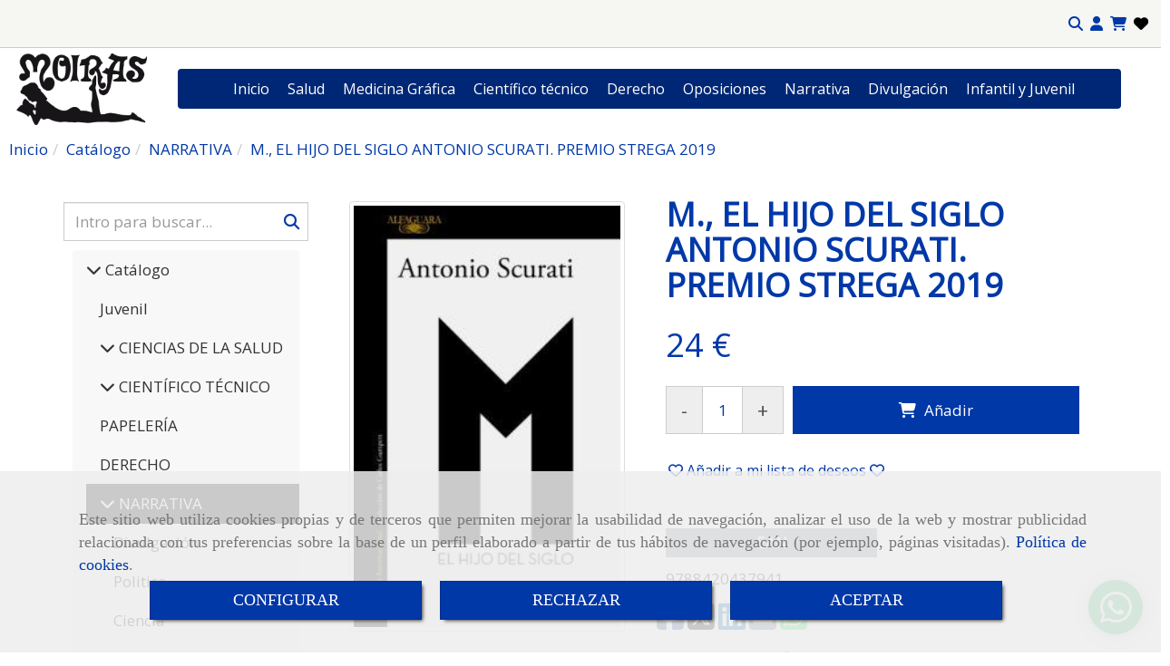

--- FILE ---
content_type: text/html; charset=UTF-8
request_url: https://www.libreriamoiras.com/m-el-hijo-del-siglo-antonio-scurati-premio-strega-2019
body_size: 32144
content:

            






<!DOCTYPE html>
<html lang="es-ES">
    <head>
        <meta charset="utf-8">
        <meta name="viewport" content="width=device-width, initial-scale=1.0, user-scalable=no">
        <link rel="shortcut icon" href="/data/5544/ico/favicon_libreria_moiras.png">
                <meta name="robots" content="index,follow"/><meta name="dcterms.title" content="M., EL HIJO DEL SIGLO ANTONIO SCURATI. PREMIO STREGA 2019 |"><meta name="description" content="M., EL HIJO DEL SIGLO ANTONIO SCURATI. PREMIO STREGA 2019 de LIBRERIA MOIRAS en VALLADOLID, Valladolid. Consulte nuestro catálogo con una gran variedad de"><meta name="keywords" content=" "><link href="https://fonts.googleapis.com/css?family=M+PLUS+Rounded+1c" rel="stylesheet"><!--  metas twitter --><meta name="twitter:card" content="product" /><meta name="twitter:image" content="https://www.libreriamoiras.com/cache/3/a/1/f/d/3a1fd05e019ba952f164feb7eb829b2d73a4aba4.jpg" /><meta name="twitter:title" content="M., EL HIJO DEL SIGLO ANTONIO SCURATI. PREMIO STREGA 2019 |"><meta name="twitter:description" content="M., EL HIJO DEL SIGLO ANTONIO SCURATI. PREMIO STREGA 2019 de LIBRERIA MOIRAS en VALLADOLID, Valladolid. Consulte nuestro catálogo con una gran variedad de" /><!-- metas facebook  --><meta property="og:url" content="https://www.libreriamoiras.com/m-el-hijo-del-siglo-antonio-scurati-premio-strega-2019" /><meta property="og:title" content="M., EL HIJO DEL SIGLO ANTONIO SCURATI. PREMIO STREGA 2019 |"><meta property="og:description" content="M., EL HIJO DEL SIGLO ANTONIO SCURATI. PREMIO STREGA 2019 de LIBRERIA MOIRAS en VALLADOLID, Valladolid. Consulte nuestro catálogo con una gran variedad de"><meta property="og:image" content="https://www.libreriamoiras.com/data/5544/productos/thumb_670410_productos_optimized.jpeg" /><meta property="og:image:width" content="229" /><meta property="og:image:height" content="362" /><meta property="og:locale" content="es_ES" /><!-- geoTags --><meta name="geo.placename" content="España" /><meta name="geo.position" content="41.655;-4.727" /><meta name="geo.region" content="VALLADOLID" /><meta name="ICBM" content="41.655,-4.727" />
        
        <title>M., EL HIJO DEL SIGLO ANTONIO SCURATI. PREMIO STREGA 2019 |</title>
                                                    <link href="//css.accesive.com/static/css/styles_cliente5544.css?v7.8" rel="stylesheet" media="all" />
                <link href="//css.accesive.com/static/css/styles_cliente_comun5544.css?v7.8" rel="stylesheet" media="all" />
                <link rel="stylesheet" href="//css.accesive.com/static/css/net10_5544.css?v7.8" />
            

            <link rel="stylesheet" href="//css.accesive.com/bundles/frontend/css/Bootstrap3/mod_me_gusta.css" />
        <style type="text/css">
            .icoLink{
                padding: 3px;
            }
        </style>
                <link rel="stylesheet" href="/build/frontBootstrap3v2.35e1b50b.css">

                                                <link href='https://fonts.googleapis.com/css?family=Open+Sans' rel='stylesheet' type='text/css'>
                            
                        
            
            <!--External css libraries -->
                                                                                        <link rel="stylesheet" href="https://cdnjs.cloudflare.com/ajax/libs/animate.css/3.5.2/animate.min.css" media="all" />
                                                                                                                    <link rel="stylesheet" href="https://cdnjs.cloudflare.com/ajax/libs/css3-animate-it/1.0.3/css/animations.min.css" media="all" />
                                                            
            <!--Custom css-->
                            <link rel="stylesheet" href="//css.accesive.com/static/css/custom_5544.css?v7.8" media="all" />
            
        
            <style type="text/css">
            .pageload-overlay {
    position: fixed;
    width: 100%;
    height: 100%;
    top: 0;
    left: 0;
    display: none;
    z-index: 2147483646;
}

.pageload-overlay.show {
    display:block;
}

.pageload-overlay svg {
    position: absolute;
    top: 0;
    left: 0;
    pointer-events: none;
    z-index: 2147483646;
    background-color: ;
}

.pageload-overlay svg path {
    fill: ;
}

.pageload-overlay::after,
.pageload-overlay::before {
    content: '';
    position: absolute;
    width: 20px;
    height: 20px;
    top: 50%;
    left: 50%;
    margin: -10px 0 0 -10px;
    border-radius: 50%;
    visibility: hidden;
    opacity: 0;
    z-index: 2147483647;
    -webkit-transition: opacity 0.15s, visibility 0s 0.15s;
    transition: opacity 0.15s, visibility 0s 0.15s;
}

.pageload-overlay::after {
    background: ;
    -webkit-transform: translateX(-20px);
    transform: translateX(-20px);
    -webkit-animation: moveRight 0.6s linear infinite alternate;
    animation: moveRight 0.6s linear infinite alternate;
}

.pageload-overlay::before {
    background: ;
    -webkit-transform: translateX(20px);
    transform: translateX(20px);
    -webkit-animation: moveLeft 0.6s linear infinite alternate;
    animation: moveLeft 0.6s linear infinite alternate;
    }

    @-webkit-keyframes moveRight {
    to { -webkit-transform: translateX(20px); }
    }

    @keyframes moveRight {
    to { transform: translateX(20px); }
    }

    @-webkit-keyframes moveLeft {
    to { -webkit-transform: translateX(-20px); }
    }

    @keyframes moveLeft {
    to { transform: translateX(-20px); }
}

.pageload-loading.pageload-overlay::after,
.pageload-loading.pageload-overlay::before {
    opacity: 1;
    visibility: visible;
    -webkit-transition: opacity 0.3s;
    transition: opacity 0.3s;
}

/**/
#loader6{
    background-color: ;
    display: block;
}
.l6 {
    width: 100px;
    height: 100px;
    border-radius: 50px;
    border: 1px solid ;
    position: relative;
    top:calc(50% - 90px);
    margin: 20px auto;
}

.l6 span {
    display: block;
    width: 16px;
    margin: 0 auto;
    line-height: 32px;
    margin-top: 32px;
    color: ;
    text-align: center;
    font-weight: bold;
    -family: arial;
    position: relative;
    font-size: 32px;
}
.l6 span:after {
    content: attr(data-title);
    position: absolute;
    overflow: hidden;
    display: block;
    left: 0;
    top: 0;
    opacity: 1;
    height: 30px;
    color: ;
    -webkit-backface-visibility: hidden;
    -webkit-transform-style: preserve-3d;
    -webkit-animation-name: pulse;
    -webkit-animation-duration: 2s;
    -webkit-animation-timing-function: ease-in-out;
    -webkit-animation-iteration-count: infinite;
    animation-name: pulse;
    animation-duration: 2s;
    animation-timing-function: ease-in-out;
    animation-iteration-count: infinite;
}

@-webkit-keyframes pulse {
    0% {
        height: 0;
        opacity: 1;
        -webkit-transform: scale(1);
        transform: scale(1);
    }
    78% {
        height: 30px;
        opacity: 1;
        -webkit-transform: scale(1);
        transform: scale(1);
    }
    88% {
        height: 30px;
        opacity: 1;
        -webkit-transform: scale(1.2);
        transform: scale(1.2);
    }
    100% {
        height: 30px;
        opacity: 0.1;
        -webkit-transform: scale(1);
        transform: scale(1);
    }
}
@keyframes pulse {
    0% {
        height: 0;
        opacity: 1;
        -webkit-transform: scale(1);
        transform: scale(1);
    }
    78% {
        height: 30px;
        opacity: 1;
        -webkit-transform: scale(1);
        transform: scale(1);
    }
    88% {
        height: 30px;
        opacity: 1;
        -webkit-transform: scale(1.2);
        transform: scale(1.2);
    }
    100% {
        height: 30px;
        opacity: 0.1;
        -webkit-transform: scale(1);
        transform: scale(1);
    }
}

/**/
#loader7{
    display: block;
}
body .vertical-centered-box {
    position: absolute;
    width: 100%;
    height: 100%;
    text-align: center;
}
body .vertical-centered-box:after {
    content: '';
    display: inline-block;
    height: 100%;
    vertical-align: middle;
    margin-right: -0.25em;
}
body .vertical-centered-box .contentt {
    -webkit-box-sizing: border-box;
    -moz-box-sizing: border-box;
    box-sizing: border-box;
    display: inline-block;
    vertical-align: middle;
    text-align: left;
    font-size: 0;
}

.loader-circle {
    position: absolute;
    left: 50%;
    top: 50%;
    width: 120px;
    height: 120px;
    border-radius: 50%;
    box-shadow: inset 0 0 0 1px rgba(255, 255, 255, 0.1);
    margin-left: -60px;
    margin-top: -60px;
}
.loader-line-mask {
    position: absolute;
    left: 50%;
    top: 50%;
    width: 60px;
    height: 120px;
    margin-left: -60px;
    margin-top: -60px;
    overflow: hidden;
    -webkit-transform-origin: 60px 60px;
    -moz-transform-origin: 60px 60px;
    -ms-transform-origin: 60px 60px;
    -o-transform-origin: 60px 60px;
    transform-origin: 60px 60px;
    -webkit-mask-image: -webkit-linear-gradient(top, #000000, rgba(0, 0, 0, 0));
    -webkit-animation: rotate 1.2s infinite linear;
    -moz-animation: rotate 1.2s infinite linear;
    -o-animation: rotate 1.2s infinite linear;
    animation: rotate 1.2s infinite linear;
}
.loader-line-mask .loader-line {
    width: 120px;
    height: 120px;
    border-radius: 50%;
    box-shadow: inset 0 0 0 1px rgba(255, 255, 255, 0.5);
}
#particles-background,
#particles-foreground {
    left: -51%;
    top: -51%;
    width: 202%;
    height: 202%;
    -webkit-transform: scale3d(0.5, 0.5, 1);
    -moz-transform: scale3d(0.5, 0.5, 1);
    -ms-transform: scale3d(0.5, 0.5, 1);
    -o-transform: scale3d(0.5, 0.5, 1);
    transform: scale3d(0.5, 0.5, 1);
}
#particles-background {
    background: ;
    background-image: -webkit-linear-gradient(45deg,  2%,  100%);
    background-image: -moz-linear-gradient(45deg,  2%,  100%);
    background-image: linear-gradient(45deg,  2%,  100%);
}
lesshat-selector {
    -lh-property: 0; } 
@-webkit-keyframes rotate{ 0% { -webkit-transform: rotate(0deg);} 100% { -webkit-transform: rotate(360deg);}}
@-moz-keyframes rotate{ 0% { -moz-transform: rotate(0deg);} 100% { -moz-transform: rotate(360deg);}}
@-o-keyframes rotate{ 0% { -o-transform: rotate(0deg);} 100% { -o-transform: rotate(360deg);}}
@keyframes rotate{ 0% {-webkit-transform: rotate(0deg);-moz-transform: rotate(0deg);-ms-transform: rotate(0deg);transform: rotate(0deg);} 100% {-webkit-transform: rotate(360deg);-moz-transform: rotate(360deg);-ms-transform: rotate(360deg);transform: rotate(360deg);}}
[not-existing] {
    zoom: 1;
}
lesshat-selector {
    -lh-property: 0; } 
@-webkit-keyframes fade{ 0% { opacity: 1;} 50% { opacity: 0.25;}}
@-moz-keyframes fade{ 0% { opacity: 1;} 50% { opacity: 0.25;}}
@-o-keyframes fade{ 0% { opacity: 1;} 50% { opacity: 0.25;}}
@keyframes fade{ 0% { opacity: 1;} 50% { opacity: 0.25;}}
[not-existing] {
    zoom: 1;
}
lesshat-selector {
    -lh-property: 0; } 
@-webkit-keyframes fade-in{ 0% { opacity: 0;} 100% { opacity: 1;}}
@-moz-keyframes fade-in{ 0% { opacity: 0;} 100% { opacity: 1;}}
@-o-keyframes fade-in{ 0% { opacity: 0;} 100% { opacity: 1;}}
@keyframes fade-in{ 0% { opacity: 0;} 100% { opacity: 1;}}
[not-existing] {
    zoom: 1;
}        </style>
                    
            <link rel="stylesheet" type="text/css" href="//css.accesive.com/bundles/frontend/css/opineo.min.css" media="screen" />
    
        
                            <style>
        .btn-lista-deseos {
            padding: 13px;
            text-align: center;
            font-size: 16px;
        }
        .btn-lista-deseos a, .btn-lista-deseos span {
            cursor: pointer;
        }
        #btn-lista-deseos_loading {
            padding: 10px;
            cursor: progress;
        }
        #btn-lista-deseos_loading .loader {
            border-style: solid;
            border-bottom: 4px solid #f3f3f3;
            border-right: 4px solid #f3f3f3;
            border-left: 4px solid #f3f3f3;
            border-radius: 50%;
            width: 28px;
            height: 28px;
            animation: spin 2s linear infinite;
            margin: auto;
        }
        @keyframes spin {
            0% { transform: rotate(0deg); }
            100% { transform: rotate(360deg); }
        }
        #modal_lista-deseos{
            text-align: center;
        }
        #modal_lista-deseos .modal-dialog{
            width: 800px;
        }
        #botones-lista{
            margin: 40px;
        }
        .btn-modal-lista{
            border-radius: 0;
            padding: 13px;
            font-size: 16px;
        }
    </style>

              

                    <script>
                var languageCountry = 'es';
                (function(w,d,u){w.readyQ=[];w.bindReadyQ=[];function p(x,y){if(x=="ready"){w.bindReadyQ.push(y);}else{w.readyQ.push(x);}};var a={ready:p,bind:p};w.$=w.jQuery=function(f){if(f===d||f===u){return a}else{p(f)}}})(window,document)
            </script>
                            <script src="/build/runtime.32cc791b.js"></script><script src="/build/frontPageLoader.ee6e9382.js"></script>
                                                                    </head>
    
    <body class="web plantilla-3-col ancho ficha-prod device-not-mobile" itemscope itemtype="https://schema.org/WebPage">
                        
                                                                                            <div class="alert alert-dismissible cookie-alert affix-hidden container-fluid gestion-cookies" role="alert" id="cookiesAlert">
    <div id="cookiesText" class="col-xs-12">
                                                        <p class="">Este sitio web utiliza cookies propias y de terceros que permiten mejorar la usabilidad de navegación, analizar el uso de la web y mostrar publicidad relacionada con tus preferencias sobre la base de un perfil elaborado a partir de tus hábitos de navegación (por ejemplo, páginas visitadas). <a href="/politica-de-cookies-es-rgpd">Política de cookies</a>.</p>
                                        </div>
    
    <div class="col-xs-12 text-center" id="cookiesButtonContainer">
                    <a href="#" id="pcookies" data-toggle="modal" data-target="#modal_cookies" class="cookiesButton btn btn-xs btn-primary">
                CONFIGURAR
            </a>
            <a href="#" class="cookiesButton btn btn-xs btn-primary" data-dismiss="alert" aria-label="Close" onclick="aceptarCookies(false, true, 5544,{&quot;metaTitle&quot;:&quot;&quot;,&quot;metaDescription&quot;:&quot;&quot;,&quot;metaKeywords&quot;:&quot;&quot;,&quot;portada&quot;:false,&quot;permisotipo&quot;:2,&quot;permisousers&quot;:null,&quot;permisogroups&quot;:null,&quot;url&quot;:&quot;\/m-el-hijo-del-siglo-antonio-scurati-premio-strega-2019&quot;,&quot;urlslug&quot;:&quot;m-el-hijo-del-siglo-antonio-scurati-premio-strega-2019&quot;,&quot;treeKeys&quot;:null,&quot;contenidoHead&quot;:null,&quot;noIndexar&quot;:false,&quot;mantenerUrl&quot;:false,&quot;nombre&quot;:&quot;M., EL HIJO DEL SIGLO ANTONIO SCURATI. PREMIO STREGA 2019&quot;,&quot;tipoNombre&quot;:&quot;h1&quot;,&quot;fraseDestacada&quot;:null,&quot;tipoFraseDestacada&quot;:&quot;h2&quot;,&quot;slug&quot;:&quot;m-el-hijo-del-siglo-antonio-scurati-premio-strega-2019&quot;,&quot;precio&quot;:&quot;24.00&quot;,&quot;precioOferta&quot;:null,&quot;descripcion&quot;:&quot;&lt;p&gt;La historia humana est&amp;aacute; plagada de individuos cuyos nombres perdurar&amp;aacute;n por siempre; hay otros tan ic&amp;oacute;nicos que se los conoce solo por su nombre de pila. Pero existe otra categor&amp;iacute;a, la de aquellos que ni siquiera pueden ser nombrados y para quienes basta con una letra: a ella pertenece Benito Mussolini.&lt;\/p&gt;\r\n&lt;p&gt;Esta es la biograf&amp;iacute;a novelada de un hombre y, a trav&amp;eacute;s de &amp;eacute;l, tambi&amp;eacute;n la de una &amp;eacute;poca entera, la del surgimiento del fascismo. Pero&amp;nbsp;M. El hijo del siglo&amp;nbsp;es sobre todo una historia vibrante, hipn&amp;oacute;tica, con la profundidad de un ensayo y el ritmo narrativo de la mejor ficci&amp;oacute;n contempor&amp;aacute;nea, sobre c&amp;oacute;mo una sociedad decidi&amp;oacute; entregarse a los delirios de grandeza de un solo hombre.&lt;\/p&gt;&quot;,&quot;resumen&quot;:&quot;&quot;,&quot;referencia&quot;:null,&quot;ean&quot;:&quot;9788420437941&quot;,&quot;mpn&quot;:null,&quot;orden&quot;:173,&quot;stock&quot;:&quot;0&quot;,&quot;feature&quot;:false,&quot;activo&quot;:true,&quot;alto&quot;:null,&quot;ancho&quot;:null,&quot;fondo&quot;:null,&quot;peso&quot;:null,&quot;showDimensiones&quot;:true,&quot;configuracion&quot;:null,&quot;formatoPublicacionRelacionada&quot;:0,&quot;unidadesMinimaCompra&quot;:0,&quot;fechaCreacion&quot;:{&quot;date&quot;:&quot;2020-01-21 00:00:00.000000&quot;,&quot;timezone_type&quot;:3,&quot;timezone&quot;:&quot;Europe\/Berlin&quot;},&quot;fechaPublicar&quot;:{&quot;date&quot;:&quot;2020-01-21 00:00:00.000000&quot;,&quot;timezone_type&quot;:3,&quot;timezone&quot;:&quot;Europe\/Berlin&quot;},&quot;fechaDespublicar&quot;:null,&quot;customization&quot;:null,&quot;idImportacion&quot;:858,&quot;oculto&quot;:false,&quot;pdfAdjunto&quot;:null,&quot;distribucionInfoProd&quot;:0,&quot;referenciaClonado&quot;:821715,&quot;id&quot;:846978,&quot;tags&quot;:[],&quot;categoriaPorDefecto&quot;:{&quot;name&quot;:&quot;narrativa.jpg&quot;,&quot;description&quot;:null,&quot;enabled&quot;:false,&quot;providerName&quot;:&quot;sonata.media.provider.image&quot;,&quot;providerStatus&quot;:1,&quot;providerReference&quot;:&quot;b1782571bf98908aab801963f014e8fd2c9cacc5.jpeg&quot;,&quot;providerMetadata&quot;:{&quot;filename&quot;:&quot;narrativa.jpg&quot;},&quot;width&quot;:800,&quot;height&quot;:800,&quot;length&quot;:null,&quot;contentType&quot;:&quot;image\/jpeg&quot;,&quot;size&quot;:&quot;192954&quot;,&quot;copyright&quot;:null,&quot;authorName&quot;:null,&quot;context&quot;:&quot;productosCats&quot;,&quot;cdnIsFlushable&quot;:true,&quot;cdnFlushIdentifier&quot;:null,&quot;cdnFlushAt&quot;:null,&quot;cdnStatus&quot;:3,&quot;updatedAt&quot;:{&quot;date&quot;:&quot;2026-01-19 01:54:35.000000&quot;,&quot;timezone_type&quot;:3,&quot;timezone&quot;:&quot;Europe\/Berlin&quot;},&quot;createdAt&quot;:{&quot;date&quot;:&quot;2020-05-07 13:59:10.000000&quot;,&quot;timezone_type&quot;:3,&quot;timezone&quot;:&quot;Europe\/Berlin&quot;},&quot;metaTitle&quot;:&quot;&quot;,&quot;metaDescription&quot;:&quot;&quot;,&quot;metaKeywords&quot;:&quot;&quot;,&quot;url&quot;:&quot;\/narrativa\/&quot;,&quot;urlslug&quot;:&quot;narrativa&quot;,&quot;treeKeys&quot;:&quot;[355154,355155]&quot;,&quot;portada&quot;:false,&quot;permisotipo&quot;:0,&quot;permisousers&quot;:null,&quot;permisogroups&quot;:null,&quot;contenidoHead&quot;:null,&quot;noIndexar&quot;:false,&quot;mantenerUrl&quot;:false,&quot;nombre&quot;:&quot;NARRATIVA&quot;,&quot;tipoNombre&quot;:&quot;h1&quot;,&quot;subnombre&quot;:&quot;Libros de narrativa nacional e internacional&quot;,&quot;tipoSubnombre&quot;:&quot;h2&quot;,&quot;slug&quot;:&quot;narrativa&quot;,&quot;descripcion&quot;:&quot;&quot;,&quot;imagenFile&quot;:null,&quot;pie&quot;:&quot;narrativa&quot;,&quot;imagenBanco&quot;:true,&quot;activo&quot;:true,&quot;configuracion&quot;:null,&quot;lft&quot;:37,&quot;lvl&quot;:2,&quot;rgt&quot;:50,&quot;root&quot;:355154,&quot;fechaCreacion&quot;:{&quot;date&quot;:&quot;2017-09-28 00:00:00.000000&quot;,&quot;timezone_type&quot;:3,&quot;timezone&quot;:&quot;Europe\/Berlin&quot;},&quot;fechaPublicar&quot;:{&quot;date&quot;:&quot;2017-09-28 00:00:00.000000&quot;,&quot;timezone_type&quot;:3,&quot;timezone&quot;:&quot;Europe\/Berlin&quot;},&quot;fechaDespublicar&quot;:null,&quot;distribucionProductos&quot;:1,&quot;distribucionProductosTablet&quot;:1,&quot;distribucionProductosMovil&quot;:0,&quot;mostrarValoraciones&quot;:false,&quot;estiloListadoProd&quot;:0,&quot;estiloSubCatProductos&quot;:0,&quot;disposicionSubcategorias&quot;:0,&quot;disposicionTexto&quot;:0,&quot;formatoPublicacionRelacionada&quot;:1,&quot;idImportacion&quot;:0,&quot;oculto&quot;:false,&quot;referenciaClonado&quot;:114578,&quot;esMarca&quot;:null,&quot;noHacerCrop&quot;:null,&quot;id&quot;:355167},&quot;grupo&quot;:{&quot;tipoProducto&quot;:0,&quot;nombre&quot;:&quot;General&quot;,&quot;slug&quot;:&quot;general&quot;,&quot;descripcion&quot;:&quot;General&quot;,&quot;predefinido&quot;:true,&quot;idImportacion&quot;:null,&quot;referenciaClonado&quot;:null,&quot;id&quot;:18484,&quot;avisoLegal&quot;:null},&quot;imagenes&quot;:[{&quot;name&quot;:&quot;9788420437941.jpg&quot;,&quot;description&quot;:null,&quot;enabled&quot;:false,&quot;providerName&quot;:&quot;sonata.media.provider.image&quot;,&quot;providerStatus&quot;:1,&quot;providerReference&quot;:&quot;79a0efadec6b3403f58a044a226e7cbcfdb43503.jpeg&quot;,&quot;providerMetadata&quot;:{&quot;filename&quot;:&quot;d39b5571e498e7a68e284df8fe4ac3bb3a5a0d91.jpeg&quot;},&quot;width&quot;:229,&quot;height&quot;:362,&quot;length&quot;:null,&quot;contentType&quot;:&quot;image\/jpeg&quot;,&quot;size&quot;:&quot;8490&quot;,&quot;copyright&quot;:null,&quot;authorName&quot;:null,&quot;context&quot;:&quot;productos&quot;,&quot;cdnIsFlushable&quot;:false,&quot;cdnFlushIdentifier&quot;:null,&quot;cdnFlushAt&quot;:null,&quot;cdnStatus&quot;:null,&quot;updatedAt&quot;:{&quot;date&quot;:&quot;2020-05-07 14:01:19.000000&quot;,&quot;timezone_type&quot;:3,&quot;timezone&quot;:&quot;Europe\/Berlin&quot;},&quot;createdAt&quot;:{&quot;date&quot;:&quot;2020-05-07 14:01:19.000000&quot;,&quot;timezone_type&quot;:3,&quot;timezone&quot;:&quot;Europe\/Berlin&quot;},&quot;nombre&quot;:null,&quot;pie&quot;:&quot;&quot;,&quot;slug&quot;:null,&quot;orden&quot;:0,&quot;predeterminada&quot;:true,&quot;imagenBanco&quot;:null,&quot;referenciaClonado&quot;:null,&quot;id&quot;:670410}],&quot;impuesto&quot;:{&quot;descripcion&quot;:&quot;IVA&quot;,&quot;tax&quot;:&quot;4.00&quot;,&quot;activo&quot;:true,&quot;id&quot;:51001},&quot;commentThread&quot;:{&quot;permalink&quot;:&quot;https:\/\/www.libreriamoiras.com\/m-el-hijo-del-siglo-antonio-scurati-premio-strega-2019&quot;,&quot;isCommentable&quot;:true,&quot;numComments&quot;:0,&quot;lastCommentAt&quot;:null,&quot;id&quot;:&quot;846978002&quot;,&quot;entidad&quot;:&quot;NeT10\\BackendBundle\\ProductoBundle\\Entity\\Producto&quot;,&quot;registro&quot;:846978,&quot;referenciaClonado&quot;:null,&quot;comments&quot;:[]},&quot;stocks&quot;:[],&quot;adjuntos&quot;:[],&quot;propiedades&quot;:[],&quot;accesorios&quot;:[],&quot;promociones&quot;:[],&quot;precioMinPromociones&quot;:24})" >
                RECHAZAR
            </a>
            <a href="#" class="cookiesButton btn btn-xs btn-primary" data-dismiss="alert" aria-label="Close" onclick="aceptarCookies(true, false, 5544,{&quot;metaTitle&quot;:&quot;&quot;,&quot;metaDescription&quot;:&quot;&quot;,&quot;metaKeywords&quot;:&quot;&quot;,&quot;portada&quot;:false,&quot;permisotipo&quot;:2,&quot;permisousers&quot;:null,&quot;permisogroups&quot;:null,&quot;url&quot;:&quot;\/m-el-hijo-del-siglo-antonio-scurati-premio-strega-2019&quot;,&quot;urlslug&quot;:&quot;m-el-hijo-del-siglo-antonio-scurati-premio-strega-2019&quot;,&quot;treeKeys&quot;:null,&quot;contenidoHead&quot;:null,&quot;noIndexar&quot;:false,&quot;mantenerUrl&quot;:false,&quot;nombre&quot;:&quot;M., EL HIJO DEL SIGLO ANTONIO SCURATI. PREMIO STREGA 2019&quot;,&quot;tipoNombre&quot;:&quot;h1&quot;,&quot;fraseDestacada&quot;:null,&quot;tipoFraseDestacada&quot;:&quot;h2&quot;,&quot;slug&quot;:&quot;m-el-hijo-del-siglo-antonio-scurati-premio-strega-2019&quot;,&quot;precio&quot;:&quot;24.00&quot;,&quot;precioOferta&quot;:null,&quot;descripcion&quot;:&quot;&lt;p&gt;La historia humana est&amp;aacute; plagada de individuos cuyos nombres perdurar&amp;aacute;n por siempre; hay otros tan ic&amp;oacute;nicos que se los conoce solo por su nombre de pila. Pero existe otra categor&amp;iacute;a, la de aquellos que ni siquiera pueden ser nombrados y para quienes basta con una letra: a ella pertenece Benito Mussolini.&lt;\/p&gt;\r\n&lt;p&gt;Esta es la biograf&amp;iacute;a novelada de un hombre y, a trav&amp;eacute;s de &amp;eacute;l, tambi&amp;eacute;n la de una &amp;eacute;poca entera, la del surgimiento del fascismo. Pero&amp;nbsp;M. El hijo del siglo&amp;nbsp;es sobre todo una historia vibrante, hipn&amp;oacute;tica, con la profundidad de un ensayo y el ritmo narrativo de la mejor ficci&amp;oacute;n contempor&amp;aacute;nea, sobre c&amp;oacute;mo una sociedad decidi&amp;oacute; entregarse a los delirios de grandeza de un solo hombre.&lt;\/p&gt;&quot;,&quot;resumen&quot;:&quot;&quot;,&quot;referencia&quot;:null,&quot;ean&quot;:&quot;9788420437941&quot;,&quot;mpn&quot;:null,&quot;orden&quot;:173,&quot;stock&quot;:&quot;0&quot;,&quot;feature&quot;:false,&quot;activo&quot;:true,&quot;alto&quot;:null,&quot;ancho&quot;:null,&quot;fondo&quot;:null,&quot;peso&quot;:null,&quot;showDimensiones&quot;:true,&quot;configuracion&quot;:null,&quot;formatoPublicacionRelacionada&quot;:0,&quot;unidadesMinimaCompra&quot;:0,&quot;fechaCreacion&quot;:{&quot;date&quot;:&quot;2020-01-21 00:00:00.000000&quot;,&quot;timezone_type&quot;:3,&quot;timezone&quot;:&quot;Europe\/Berlin&quot;},&quot;fechaPublicar&quot;:{&quot;date&quot;:&quot;2020-01-21 00:00:00.000000&quot;,&quot;timezone_type&quot;:3,&quot;timezone&quot;:&quot;Europe\/Berlin&quot;},&quot;fechaDespublicar&quot;:null,&quot;customization&quot;:null,&quot;idImportacion&quot;:858,&quot;oculto&quot;:false,&quot;pdfAdjunto&quot;:null,&quot;distribucionInfoProd&quot;:0,&quot;referenciaClonado&quot;:821715,&quot;id&quot;:846978,&quot;tags&quot;:[],&quot;categoriaPorDefecto&quot;:{&quot;name&quot;:&quot;narrativa.jpg&quot;,&quot;description&quot;:null,&quot;enabled&quot;:false,&quot;providerName&quot;:&quot;sonata.media.provider.image&quot;,&quot;providerStatus&quot;:1,&quot;providerReference&quot;:&quot;b1782571bf98908aab801963f014e8fd2c9cacc5.jpeg&quot;,&quot;providerMetadata&quot;:{&quot;filename&quot;:&quot;narrativa.jpg&quot;},&quot;width&quot;:800,&quot;height&quot;:800,&quot;length&quot;:null,&quot;contentType&quot;:&quot;image\/jpeg&quot;,&quot;size&quot;:&quot;192954&quot;,&quot;copyright&quot;:null,&quot;authorName&quot;:null,&quot;context&quot;:&quot;productosCats&quot;,&quot;cdnIsFlushable&quot;:true,&quot;cdnFlushIdentifier&quot;:null,&quot;cdnFlushAt&quot;:null,&quot;cdnStatus&quot;:3,&quot;updatedAt&quot;:{&quot;date&quot;:&quot;2026-01-19 01:54:35.000000&quot;,&quot;timezone_type&quot;:3,&quot;timezone&quot;:&quot;Europe\/Berlin&quot;},&quot;createdAt&quot;:{&quot;date&quot;:&quot;2020-05-07 13:59:10.000000&quot;,&quot;timezone_type&quot;:3,&quot;timezone&quot;:&quot;Europe\/Berlin&quot;},&quot;metaTitle&quot;:&quot;&quot;,&quot;metaDescription&quot;:&quot;&quot;,&quot;metaKeywords&quot;:&quot;&quot;,&quot;url&quot;:&quot;\/narrativa\/&quot;,&quot;urlslug&quot;:&quot;narrativa&quot;,&quot;treeKeys&quot;:&quot;[355154,355155]&quot;,&quot;portada&quot;:false,&quot;permisotipo&quot;:0,&quot;permisousers&quot;:null,&quot;permisogroups&quot;:null,&quot;contenidoHead&quot;:null,&quot;noIndexar&quot;:false,&quot;mantenerUrl&quot;:false,&quot;nombre&quot;:&quot;NARRATIVA&quot;,&quot;tipoNombre&quot;:&quot;h1&quot;,&quot;subnombre&quot;:&quot;Libros de narrativa nacional e internacional&quot;,&quot;tipoSubnombre&quot;:&quot;h2&quot;,&quot;slug&quot;:&quot;narrativa&quot;,&quot;descripcion&quot;:&quot;&quot;,&quot;imagenFile&quot;:null,&quot;pie&quot;:&quot;narrativa&quot;,&quot;imagenBanco&quot;:true,&quot;activo&quot;:true,&quot;configuracion&quot;:null,&quot;lft&quot;:37,&quot;lvl&quot;:2,&quot;rgt&quot;:50,&quot;root&quot;:355154,&quot;fechaCreacion&quot;:{&quot;date&quot;:&quot;2017-09-28 00:00:00.000000&quot;,&quot;timezone_type&quot;:3,&quot;timezone&quot;:&quot;Europe\/Berlin&quot;},&quot;fechaPublicar&quot;:{&quot;date&quot;:&quot;2017-09-28 00:00:00.000000&quot;,&quot;timezone_type&quot;:3,&quot;timezone&quot;:&quot;Europe\/Berlin&quot;},&quot;fechaDespublicar&quot;:null,&quot;distribucionProductos&quot;:1,&quot;distribucionProductosTablet&quot;:1,&quot;distribucionProductosMovil&quot;:0,&quot;mostrarValoraciones&quot;:false,&quot;estiloListadoProd&quot;:0,&quot;estiloSubCatProductos&quot;:0,&quot;disposicionSubcategorias&quot;:0,&quot;disposicionTexto&quot;:0,&quot;formatoPublicacionRelacionada&quot;:1,&quot;idImportacion&quot;:0,&quot;oculto&quot;:false,&quot;referenciaClonado&quot;:114578,&quot;esMarca&quot;:null,&quot;noHacerCrop&quot;:null,&quot;id&quot;:355167},&quot;grupo&quot;:{&quot;tipoProducto&quot;:0,&quot;nombre&quot;:&quot;General&quot;,&quot;slug&quot;:&quot;general&quot;,&quot;descripcion&quot;:&quot;General&quot;,&quot;predefinido&quot;:true,&quot;idImportacion&quot;:null,&quot;referenciaClonado&quot;:null,&quot;id&quot;:18484,&quot;avisoLegal&quot;:null},&quot;imagenes&quot;:[{&quot;name&quot;:&quot;9788420437941.jpg&quot;,&quot;description&quot;:null,&quot;enabled&quot;:false,&quot;providerName&quot;:&quot;sonata.media.provider.image&quot;,&quot;providerStatus&quot;:1,&quot;providerReference&quot;:&quot;79a0efadec6b3403f58a044a226e7cbcfdb43503.jpeg&quot;,&quot;providerMetadata&quot;:{&quot;filename&quot;:&quot;d39b5571e498e7a68e284df8fe4ac3bb3a5a0d91.jpeg&quot;},&quot;width&quot;:229,&quot;height&quot;:362,&quot;length&quot;:null,&quot;contentType&quot;:&quot;image\/jpeg&quot;,&quot;size&quot;:&quot;8490&quot;,&quot;copyright&quot;:null,&quot;authorName&quot;:null,&quot;context&quot;:&quot;productos&quot;,&quot;cdnIsFlushable&quot;:false,&quot;cdnFlushIdentifier&quot;:null,&quot;cdnFlushAt&quot;:null,&quot;cdnStatus&quot;:null,&quot;updatedAt&quot;:{&quot;date&quot;:&quot;2020-05-07 14:01:19.000000&quot;,&quot;timezone_type&quot;:3,&quot;timezone&quot;:&quot;Europe\/Berlin&quot;},&quot;createdAt&quot;:{&quot;date&quot;:&quot;2020-05-07 14:01:19.000000&quot;,&quot;timezone_type&quot;:3,&quot;timezone&quot;:&quot;Europe\/Berlin&quot;},&quot;nombre&quot;:null,&quot;pie&quot;:&quot;&quot;,&quot;slug&quot;:null,&quot;orden&quot;:0,&quot;predeterminada&quot;:true,&quot;imagenBanco&quot;:null,&quot;referenciaClonado&quot;:null,&quot;id&quot;:670410}],&quot;impuesto&quot;:{&quot;descripcion&quot;:&quot;IVA&quot;,&quot;tax&quot;:&quot;4.00&quot;,&quot;activo&quot;:true,&quot;id&quot;:51001},&quot;commentThread&quot;:{&quot;permalink&quot;:&quot;https:\/\/www.libreriamoiras.com\/m-el-hijo-del-siglo-antonio-scurati-premio-strega-2019&quot;,&quot;isCommentable&quot;:true,&quot;numComments&quot;:0,&quot;lastCommentAt&quot;:null,&quot;id&quot;:&quot;846978002&quot;,&quot;entidad&quot;:&quot;NeT10\\BackendBundle\\ProductoBundle\\Entity\\Producto&quot;,&quot;registro&quot;:846978,&quot;referenciaClonado&quot;:null,&quot;comments&quot;:[]},&quot;stocks&quot;:[],&quot;adjuntos&quot;:[],&quot;propiedades&quot;:[],&quot;accesorios&quot;:[],&quot;promociones&quot;:[],&quot;precioMinPromociones&quot;:24})" >
                ACEPTAR
            </a>
            </div>
</div>                                            <header >
        <!-- ZONA MENU MOVIL -->
                                                <div id="menuMovil" class="visible-xs visible-sm"> 
        
                
        
                                                                                                                                                                            
                        
        
        <!-- END Movil Navbar Button collapse -->
                        
        
            
     
        <!-- Movil Navbar Button collapse -->
    <div class="navbar-header menu-movil-config menu-2">
                        <a href="/" class="navbar-brand">   
                    <img src="/data/5544/logos/libreria_tecnica_moiras_movil.png" title="LIBRERIA MOIRAS" alt="LIBRERIA MOIRAS">
            </a>

                                        
    <div class="iconos-movil justify-center color-custom-iconos-movil">
                
                
                
                
                
                
                
                
                
                    </div>

                                <div class="boton-menu">
                            <a id="nav-toggle" class=" pull-right navbar-toggle"  data-toggle="collapse" data-target="#navbar-collapse_movilMenu"><span></span></a>
                    </div>
    
            </div>
                <!-- Movil Navbar Menu collapse -->
    <nav class="navbar-default inverse   " role="navigation" >
        <div class="collapse navbar-collapse navbar-cat-collapse" id="navbar-collapse_movilMenu">
            <ul class="nav navbar-nav">
                                                                            <li >
                    <a class=""
                        href="/" title="Inicio">
                                                Inicio
                                            </a>
                                                                                                                                    </li>
                                                                            <li >
                    <a class=""
                        href="/ciencias-de-la-salud/" title="Salud">
                                                Salud
                                            </a>
                                                                                                                                    </li>
                                                                            <li >
                    <a class=""
                        href="/medicina-grafica_1/" title="Medicina Gráfica">
                                                Medicina Gráfica
                                            </a>
                                                                                                                                    </li>
                                                                            <li >
                    <a class=""
                        href="/cientifico-tecnico/" title="Científico técnico">
                                                Científico técnico
                                            </a>
                                                                                                                                    </li>
                                                                            <li >
                    <a class=""
                        href="/derecho/" title="Derecho">
                                                Derecho
                                            </a>
                                                                                                                                    </li>
                                                                            <li >
                    <a class=""
                        href="/oposiciones/" title="Oposiciones">
                                                Oposiciones
                                            </a>
                                                                                                                                    </li>
                                                                            <li >
                    <a class=""
                        href="/narrativa/" title="Narrativa">
                                                Narrativa
                                            </a>
                                                                                                                                    </li>
                                                                            <li >
                    <a class="enlaceLogin "
                        href="/login?_target_path=/papeleria_2/" title="Divulgación">
                                                Divulgación
                                            </a>
                                                                                                                                    </li>
                                                                            <li >
                    <a class=""
                        href="/infantil_2/" title="Infantil y Juvenil">
                                                Infantil y Juvenil
                                            </a>
                                                                                                                                    </li>
                        </ul>
        </div>
    </nav>

        

    </div>
                            <!-- FIN ZONA MENU MOVIL -->

        <!-- ZONA BARRA DE OPCIONES -->
                                            <div id="barra-opciones">
                    <div class="barra-opciones zona eq-height">
                                                    <div class="row eq-height"><div class="col-xs-12 col-sm-12 col-md-12   acc-flex-center-movil acc-flex-center-tablet acc-flex-right "><div data-nombre="Utilidades tienda"  id="block-206640" class="modulo-container acc-flex-center-movil acc-flex-center-tablet acc-flex-right  "><div id="mod-utilidades-tienda_206640" class="mod-utilidades-tienda"><div class="col-sm-1 utilidad-buscador mod-utilidad"><div data-nombre="Utilidades tienda"  id="block-206640" class="modulo-container acc-flex-center-movil acc-flex-center-tablet acc-flex-right  "><div class="modulo-buscador default"><div id="search_206640"><div class="form-group "><button type="button" class="btn btn-link btn-block" id="btnSearch_206640"><i class="fa fa-search icon-material-search"></i></button></div><form class="text-hidden-m" action="/search?id=206640" method="post" id="genSearch206640" data-sugerencias="false"><input type="hidden" id="genSearch206640__token" name="genSearch206640[_token]" value="b2532dbe41285.LOrkdydNJX_XtcabonM-vzl1P-yD0q0trfEldXhbFzE.aLKUIWQgTgnhgajjyRF45nAgXIrOvft_2otnIi0LJkVbkLQ6bgZTBY-Aiw" /><div class="form-group"><div class="right-inner-addon" tabindex="0"><a href="#" class="submit"><i class="fa fa-search"></i></a><input autocomplete="off" class="form-control" placeholder="Buscar" type="search" required="required" name="genSearch206640[searchTerm]" id="genSearch206640_searchTerm"><div class="sugerencias-buscador"></div></div></div></form></div></div><script>
        $(document).ready(function() {
            /* BUSCADOR ANTIGUO */
            $('input[id$="206640_searchTerm"]').on('focus',function() {
                if ($('.opciones-busqueda').children().length > 1) {
                    $('.opciones-busqueda','#search_206640').removeClass('hidden');
                }
            });
            $('.opciones-busqueda a.close','#search_206640').on('click',function(e) {
                e.preventDefault();
                $('.opciones-busqueda','#search_206640').addClass('hidden');
            });
            $('.submit','#search_206640').on('click', function(e) {
                e.preventDefault;
                $('#prodSearch206640_precio_menor').val(Math.floor($('#prodSearch206640_precio_menor').val()));
                $(this).parents('form').submit();
            });
            /* BUSCADOR PANTALLA COMPLETA (BUSCADOR GENERAL V2) */
            $('.control').click(function(){
                $("body").addClass("search-active");
                $(".buscador-pantalla-completa .search-input").addClass("bg-primary");
            });
            $(".buscador-pantalla-completa .icon-close").click(function(){
                $("body").removeClass("search-active");
                $(".buscador-pantalla-completa .control .btn-material").removeClass("bg-primary");
            });
            /* BUSCADOR DE PROPIEDADES */
            $(".modulo-buscador-propiedades .btn-mas-caracteristica , .modulo-buscador-propiedades .btn-mas-propiedad").click(function(){
                var id = $(this).attr("href").substring(1, $(this).attr("href").length);
                if($(".modulo-buscador-propiedades").find("#"+id).hasClass("in")) {
                    $(this).html('Ver más...');
                }else{
                    $(this).html('Ver menos...');
                }
            });
            
        });
    </script></div></div><div class="utilidad-login mod-utilidad"><div data-nombre="Utilidades tienda"  id="block-206640" class="modulo-container acc-flex-center-movil acc-flex-center-tablet acc-flex-right  "><div class="modulo-login" data-net10-account><div class="login-button"><a href="/login?_target_path=/" data-target="#enlaceLogin_div" role="button" class="btn btn-link btn-block enlaceLogin" data-toggle="modal"><i class="fa fa-user "></i><span class="hidden text-hidden-m"> Identifícate</span></a></div></div></div></div><div class="utilidad-cart mod-utilidad"><div data-nombre="Utilidades tienda"  id="block-206640" class="modulo-container acc-flex-center-movil acc-flex-center-tablet acc-flex-right  "><div id="myCart" class="btn-group btn-block modulo-carrito "><div id="notificationsLoader" class="color-fondo-tema"><i class="fa fa-spinner fa-pulse fa-2x"></i></div><a href="#" id="myCartModule"></a><button type="button" class="btn btn-link btn-block dropdown-toggle" aria-expanded="false"><span class="no-padding fa circulo-cart"><i class="fa fa-shopping-cart"></i></span><span id="cart-total" class="badge badge-destacado hide"><span id="cart_item_nro" class="cart_item_nro">0</span></span><span class="txt-carrito text-hidden-m hidden"><strong class="titulo_sinProductos">Sin Productos</strong><strong class="titulo_conProductos hide">Total:&nbsp;</strong><span class="price_total"></span><span class="divisa hide">€</span></span></button><div id="body_cart" class="dropdown-menu body_cart" role="menu"><div class="modulo-container"></div><div class="alert alert-default text-center"><a href="/showCart" class="btn btn-default"><i class="fa fa-shopping-cart"></i> Ver carrito
    </a></div><script></script></div></div></div></div><div class="utilidad-lista_deseos mod-utilidad"><div data-nombre="Utilidades tienda"  id="block-206640" class="modulo-container acc-flex-center-movil acc-flex-center-tablet acc-flex-right  "><div id="mod-lista-deseos" ><a href="/login?_target_path=/m-el-hijo-del-siglo-antonio-scurati-premio-strega-2019" class="btn btn-link btn-block"><i class="fa fa-heart paleta_colores_negro_color"></i></a></div></div></div></div></div></div></div><!-- end row --><div class="row eq-height"></div>
                                            </div>
                </div>
                            <!-- FIN ZONA BARRA DE OPCIONES -->

        <!-- ZONA SOBRECABECERA -->
                                                                <div id="sobrecabecera" class="sticky-top">
                        <div class="sobrecabecera zona eq-height">
                                                            <div class="row eq-height"><div class="col-xs-12 col-sm-2 col-md-2 col-md-offset-1 col-sm-offset-0 col-xs-offset-0  hidden-xs hidden-sm  hidden-xs hidden-sm ajustado "><div data-nombre="LOGO GENERAL"  id="block-206620" class="modulo-container hidden-xs hidden-sm ajustado logotipo-main "><div id="logo206620" class="modulo-logotipo"><a href="/"><img src="/cache/5/6/3/b/0/563b074608c27b7939617edd8ec1009889eb8260.png" title="librería técnica moiras" alt="librería técnica moiras" width="300" height="200"
	    class="img-responsive"></a></div></div></div><div class="col-xs-12 col-sm-10 col-md-10 hidden-xs hidden-sm   hidden-xs ajustado text-center acc-flex-center "><div data-nombre="MENÚ PRINCIPAL"  id="block-206618" class="modulo-container hidden-xs ajustado text-center acc-flex-center menu-principal "><div class="modulo-menu horizontal-laptop horizontal-tablet vertical-mobile version1 " data-menu-id="0"><nav id="menu_206618" class="navbar navbar-default inverse custom-menu-intenso" role="navigation"><!-- Nav Header Starts --><div class="navbar-header"><button type="button" class="btn btn-primary btn-navbar navbar-toggle" data-toggle="collapse" data-target="#navbar-collapse_206618"><span class="sr-only">Toggle Navigation</span><i class="fa fa-bars"></i></button></div><!-- Nav Header Ends --><!-- Navbar Cat collapse Starts --><div class="sidebar-nav "><div class="navbar-collapse  navbar-inner" id="navbar-collapse_206618"><ul class="nav navbar-nav "><li class=" version1 "><a class="" href="/" title="Inicio">
                                                                        Inicio
                                                                    </a></li><li class=" version1 "><a class="" href="/ciencias-de-la-salud/" title="Salud">
                                                                        Salud
                                                                    </a></li><li class=" version1 "><a class="" href="/medicina-grafica_1/" title="Medicina Gráfica">
                                                                        Medicina Gráfica
                                                                    </a></li><li class=" version1 "><a class="" href="/cientifico-tecnico/" title="Científico técnico">
                                                                        Científico técnico
                                                                    </a></li><li class=" version1 "><a class="" href="/derecho/" title="Derecho">
                                                                        Derecho
                                                                    </a></li><li class=" version1 "><a class="" href="/oposiciones/" title="Oposiciones">
                                                                        Oposiciones
                                                                    </a></li><li class=" version1 "><a class="" href="/narrativa/" title="Narrativa">
                                                                        Narrativa
                                                                    </a></li><li class=" version1 "><a class="enlaceLogin " href="/login?_target_path=/papeleria_2/" title="Divulgación">
                                                                        Divulgación
                                                                    </a></li><li class=" version1 "><a class="" href="/infantil_2/" title="Infantil y Juvenil">
                                                                        Infantil y Juvenil
                                                                    </a></li></ul></div></div></nav></div></div></div></div><!-- end row --><div class="row eq-height"><div class="col-xs-12 col-sm-12 col-md-12   "><div data-nombre="Miga de pan"  id="block-206642" class="modulo-container  "><div class="modulo-breadcrumb"><ol class="breadcrumb" itemscope itemtype="https://schema.org/BreadcrumbList"><li itemprop="itemListElement" itemscope itemtype="https://schema.org/ListItem"><a href="/#" rel="v:url" property="v:title" itemprop="item"><span itemprop="name">Inicio</span><meta itemprop="position" content="1" /></a></li><li  itemscope itemtype="https://schema.org/ListItem"><a  href="/catalogo/" itemprop="item"><span itemprop="name">Catálogo</span><meta itemprop="position" content="2" /></a></li><li  itemscope itemtype="https://schema.org/ListItem"><a  href="/narrativa/" itemprop="item"><span itemprop="name">NARRATIVA</span><meta itemprop="position" content="3" /></a></li><li  role="presentation" class="disabled" itemscope itemtype="https://schema.org/ListItem"><a class="loop-last" href="/m-el-hijo-del-siglo-antonio-scurati-premio-strega-2019" itemprop="item"><span itemprop="name">M., EL HIJO DEL SIGLO ANTONIO SCURATI. PREMIO STREGA 2019</span><meta itemprop="position" content="4" /></a></li></ol></div></div></div></div><!-- end row --><div class="row eq-height"></div>
                                                    </div>
                    </div>
                                            <!-- FIN ZONA SOBRECABECERA -->
        <!-- ZONA CABECERA -->                                             <!-- FIN ZONA CABECERA -->
        
        </header>
        <!-- ZONA CONTENIDO -->
            <div id="contenido">
                                    <div class="contenido zona">                
                                                                                                                                                                                                                                                    
                                 
                
                                                                                                                                                                                                                                                                                                                                                                <div id="main" class="row flex">
                                                                                                                                                                                                                                                                                                 
                                                    <div id="sidebar_primaria" class="zona col-sm-3">
                                                        <div class="row"></div><div class="row"><div class="col-xs-12 col-sm-12 col-md-12 ajustado margen-top"><div data-nombre="Buscador Productos"  id="block-206638" class="modulo-container ajustado margen-top "><div class="modulo-buscador default barra-lateral"><div id="search_206638"><form id="prodSearch206638" action="/search?id=206638" method="post" data-sugerencias="false"><div class="form-group "><div class="right-inner-addon col-xs-12 col-sm-12 col-md-12 col-lg-12 no-padding"><a href="#" class="submit"><i class="fa fa-search"></i></a><input type="search"                                             
                                                                                        
        id="prodSearch206638_searchTerm" name="prodSearch206638[searchTerm]" placeholder="Intro para buscar..." placeholder="Intro para buscar..." title="Escriba una palabra o una frase entre comillas para obtener solo los resultados que incluyen esas palabras en ese mismo orden" autocomplete="off" class=" form-control" /></div><div class="sugerencias-buscador"></div></div><div class="opciones-busqueda col-sm-12 hidden"><a href="#" class="pull-right close"><i class="fa fa-times"></i></a><div class="form-group margen-bottom search-categoria "><div id="prodSearch206638_categorias_container"                                                     id="prodSearch206638_categorias"  data-class="search-categoria" title="check" class="controls choice-group"><div class="checkbox"><label for="prodSearch206638_categorias_355155"><input  id="checkbox-355155" type="checkbox"                                                     
                                                                                                
        id="prodSearch206638_categorias_355155" name="prodSearch206638[categorias][]" value="355155"  /><span>Catálogo</span></label></div><div class="checkbox"><label for="prodSearch206638_categorias_355569"><input  id="checkbox-355569" type="checkbox"                                                     
                                                                                                
        id="prodSearch206638_categorias_355569" name="prodSearch206638[categorias][]" value="355569"  /><span>- - CIENCIAS DE LA SALUD</span></label></div><div class="checkbox"><label for="prodSearch206638_categorias_355576"><input  id="checkbox-355576" type="checkbox"                                                     
                                                                                                
        id="prodSearch206638_categorias_355576" name="prodSearch206638[categorias][]" value="355576"  /><span>- - - - Estudiantes</span></label></div><div class="checkbox"><label for="prodSearch206638_categorias_355173"><input  id="checkbox-355173" type="checkbox"                                                     
                                                                                                
        id="prodSearch206638_categorias_355173" name="prodSearch206638[categorias][]" value="355173"  /><span>- - - - Residentes</span></label></div><div id="restoCategorias-206638" class="restoCategorias collapse"><div class="checkbox"><label for="prodSearch206638_categorias_355160"><input  id="checkbox-355160" type="checkbox"                                                     
                                                                                                
        id="prodSearch206638_categorias_355160" name="prodSearch206638[categorias][]" value="355160"  /><span>- - - - Enfermería</span></label></div><div class="checkbox"><label for="prodSearch206638_categorias_355159"><input  id="checkbox-355159" type="checkbox"                                                     
                                                                                                
        id="prodSearch206638_categorias_355159" name="prodSearch206638[categorias][]" value="355159"  /><span>- - - - Medicina</span></label></div><div class="checkbox"><label for="prodSearch206638_categorias_355574"><input  id="checkbox-355574" type="checkbox"                                                     
                                                                                                
        id="prodSearch206638_categorias_355574" name="prodSearch206638[categorias][]" value="355574"  /><span>- - - - Fisioterapia</span></label></div><div class="checkbox"><label for="prodSearch206638_categorias_355178"><input  id="checkbox-355178" type="checkbox"                                                     
                                                                                                
        id="prodSearch206638_categorias_355178" name="prodSearch206638[categorias][]" value="355178"  /><span>- - - - Nutrición</span></label></div><div class="checkbox"><label for="prodSearch206638_categorias_355575"><input  id="checkbox-355575" type="checkbox"                                                     
                                                                                                
        id="prodSearch206638_categorias_355575" name="prodSearch206638[categorias][]" value="355575"  /><span>- - - - Odontología</span></label></div><div class="checkbox"><label for="prodSearch206638_categorias_2407704"><input  id="checkbox-2407704" type="checkbox"                                                     
                                                                                                
        id="prodSearch206638_categorias_2407704" name="prodSearch206638[categorias][]" value="2407704"  /><span>- - - - Pediatría</span></label></div><div class="checkbox"><label for="prodSearch206638_categorias_2409287"><input  id="checkbox-2409287" type="checkbox"                                                     
                                                                                                
        id="prodSearch206638_categorias_2409287" name="prodSearch206638[categorias][]" value="2409287"  /><span>- - - - Farmacología</span></label></div><div class="checkbox"><label for="prodSearch206638_categorias_355570"><input  id="checkbox-355570" type="checkbox"                                                     
                                                                                                
        id="prodSearch206638_categorias_355570" name="prodSearch206638[categorias][]" value="355570"  /><span>- - CIENTÍFICO TÉCNICO</span></label></div><div class="checkbox"><label for="prodSearch206638_categorias_355161"><input  id="checkbox-355161" type="checkbox"                                                     
                                                                                                
        id="prodSearch206638_categorias_355161" name="prodSearch206638[categorias][]" value="355161"  /><span>- - - - Ingenierías</span></label></div><div class="checkbox"><label for="prodSearch206638_categorias_355577"><input  id="checkbox-355577" type="checkbox"                                                     
                                                                                                
        id="prodSearch206638_categorias_355577" name="prodSearch206638[categorias][]" value="355577"  /><span>- - - - Física</span></label></div><div class="checkbox"><label for="prodSearch206638_categorias_355579"><input  id="checkbox-355579" type="checkbox"                                                     
                                                                                                
        id="prodSearch206638_categorias_355579" name="prodSearch206638[categorias][]" value="355579"  /><span>- - - - Química</span></label></div><div class="checkbox"><label for="prodSearch206638_categorias_355578"><input  id="checkbox-355578" type="checkbox"                                                     
                                                                                                
        id="prodSearch206638_categorias_355578" name="prodSearch206638[categorias][]" value="355578"  /><span>- - - - Matemáticas</span></label></div><div class="checkbox"><label for="prodSearch206638_categorias_355166"><input  id="checkbox-355166" type="checkbox"                                                     
                                                                                                
        id="prodSearch206638_categorias_355166" name="prodSearch206638[categorias][]" value="355166"  /><span>- - DERECHO</span></label></div><div class="checkbox"><label for="prodSearch206638_categorias_355167"><input  id="checkbox-355167" type="checkbox"                                                     
                                                                                                
        id="prodSearch206638_categorias_355167" name="prodSearch206638[categorias][]" value="355167"  /><span>- - NARRATIVA</span></label></div><div class="checkbox"><label for="prodSearch206638_categorias_357085"><input  id="checkbox-357085" type="checkbox"                                                     
                                                                                                
        id="prodSearch206638_categorias_357085" name="prodSearch206638[categorias][]" value="357085"  /><span>- - - - Ciencia</span></label></div><div class="checkbox"><label for="prodSearch206638_categorias_357086"><input  id="checkbox-357086" type="checkbox"                                                     
                                                                                                
        id="prodSearch206638_categorias_357086" name="prodSearch206638[categorias][]" value="357086"  /><span>- - - - Ciencias humanas y sociales</span></label></div><div class="checkbox"><label for="prodSearch206638_categorias_357087"><input  id="checkbox-357087" type="checkbox"                                                     
                                                                                                
        id="prodSearch206638_categorias_357087" name="prodSearch206638[categorias][]" value="357087"  /><span>- - - - Filosofia</span></label></div><div class="checkbox"><label for="prodSearch206638_categorias_357088"><input  id="checkbox-357088" type="checkbox"                                                     
                                                                                                
        id="prodSearch206638_categorias_357088" name="prodSearch206638[categorias][]" value="357088"  /><span>- - - - Novela</span></label></div><div class="checkbox"><label for="prodSearch206638_categorias_368136"><input  id="checkbox-368136" type="checkbox"                                                     
                                                                                                
        id="prodSearch206638_categorias_368136" name="prodSearch206638[categorias][]" value="368136"  /><span>- - - - Politica</span></label></div><div class="checkbox"><label for="prodSearch206638_categorias_2409620"><input  id="checkbox-2409620" type="checkbox"                                                     
                                                                                                
        id="prodSearch206638_categorias_2409620" name="prodSearch206638[categorias][]" value="2409620"  /><span>- - - - Divulgación</span></label></div><div class="checkbox"><label for="prodSearch206638_categorias_355172"><input  id="checkbox-355172" type="checkbox"                                                     
                                                                                                
        id="prodSearch206638_categorias_355172" name="prodSearch206638[categorias][]" value="355172"  /><span>- - INFANTIL</span></label></div><div class="checkbox"><label for="prodSearch206638_categorias_356752"><input  id="checkbox-356752" type="checkbox"                                                     
                                                                                                
        id="prodSearch206638_categorias_356752" name="prodSearch206638[categorias][]" value="356752"  /><span>- - - - Tea Stilton</span></label></div><div class="checkbox"><label for="prodSearch206638_categorias_356753"><input  id="checkbox-356753" type="checkbox"                                                     
                                                                                                
        id="prodSearch206638_categorias_356753" name="prodSearch206638[categorias][]" value="356753"  /><span>- - - - Geronimo Stilton</span></label></div><div class="checkbox"><label for="prodSearch206638_categorias_357248"><input  id="checkbox-357248" type="checkbox"                                                     
                                                                                                
        id="prodSearch206638_categorias_357248" name="prodSearch206638[categorias][]" value="357248"  /><span>- - - - Forasteros del Tiempo</span></label></div><div class="checkbox"><label for="prodSearch206638_categorias_368127"><input  id="checkbox-368127" type="checkbox"                                                     
                                                                                                
        id="prodSearch206638_categorias_368127" name="prodSearch206638[categorias][]" value="368127"  /><span>- - - - Futbolisimos</span></label></div><div class="checkbox"><label for="prodSearch206638_categorias_368135"><input  id="checkbox-368135" type="checkbox"                                                     
                                                                                                
        id="prodSearch206638_categorias_368135" name="prodSearch206638[categorias][]" value="368135"  /><span>- - - - Isadora Moon</span></label></div><div class="checkbox"><label for="prodSearch206638_categorias_356751"><input  id="checkbox-356751" type="checkbox"                                                     
                                                                                                
        id="prodSearch206638_categorias_356751" name="prodSearch206638[categorias][]" value="356751"  /><span>- - - - Infantil</span></label></div><div class="checkbox"><label for="prodSearch206638_categorias_356750"><input  id="checkbox-356750" type="checkbox"                                                     
                                                                                                
        id="prodSearch206638_categorias_356750" name="prodSearch206638[categorias][]" value="356750"  /><span>- - Juvenil</span></label></div><div class="checkbox"><label for="prodSearch206638_categorias_355158"><input  id="checkbox-355158" type="checkbox"                                                     
                                                                                                
        id="prodSearch206638_categorias_355158" name="prodSearch206638[categorias][]" value="355158"  /><span>- - PAPELERÍA</span></label></div><div class="checkbox"><label for="prodSearch206638_categorias_355168"><input  id="checkbox-355168" type="checkbox"                                                     
                                                                                                
        id="prodSearch206638_categorias_355168" name="prodSearch206638[categorias][]" value="355168"  /><span>- - OPOSICIONES</span></label></div><div class="checkbox"><label for="prodSearch206638_categorias_355169"><input  id="checkbox-355169" type="checkbox"                                                     
                                                                                                
        id="prodSearch206638_categorias_355169" name="prodSearch206638[categorias][]" value="355169"  /><span>- - - - SACYL</span></label></div><div class="checkbox"><label for="prodSearch206638_categorias_355170"><input  id="checkbox-355170" type="checkbox"                                                     
                                                                                                
        id="prodSearch206638_categorias_355170" name="prodSearch206638[categorias][]" value="355170"  /><span>- - - - Estado</span></label></div><div class="checkbox"><label for="prodSearch206638_categorias_355180"><input  id="checkbox-355180" type="checkbox"                                                     
                                                                                                
        id="prodSearch206638_categorias_355180" name="prodSearch206638[categorias][]" value="355180"  /><span>NOVEDADES</span></label></div><div class="checkbox"><label for="prodSearch206638_categorias_2409614"><input  id="checkbox-2409614" type="checkbox"                                                     
                                                                                                
        id="prodSearch206638_categorias_2409614" name="prodSearch206638[categorias][]" value="2409614"  /><span>Medicina Gráfica</span></label></div></div><div class="verMas"><a id="verMas" data-toggle="collapse" href="#restoCategorias-206638" aria-expanded="false" aria-controls="restoCategorias" class="ver-mas">Ver más...</a></div></div><style type="text/css">
    .checkbox {margin: 5px 0;}
    .nivel-1 {margin-left: 15px;}
    .nivel-2 {margin-left: 20px;}
    .nivel-3 {margin-left: 25px;}
    .nivel-4 {margin-left: 30px;}
    .hidden {display: none;}
    .verMas i {margin-right: 5px;}
    #prodSearch206638_categorias_container .rotate {
        transform: rotate(90deg);
        transition: all ease 0.5s;
    }
    </style><script>
        $(document).ready(function() {
            $(".modulo-buscador-propiedades .search-categoria #prodSearch206638_categorias_container div:not(.cat,.checkbox,.verMas,.restoCategorias), .buscador-propiedades .search-categoria #prodSearch206638_categorias_container div:not(.cat,.checkbox,.verMas,.restoCategorias)").addClass("hidden");
            $("#prodSearch206638_categorias_container .categoria-toggler").click(function(){
                if(!$(this).parent().next().hasClass("checkbox")){
                    $(this).parent().next().toggleClass("hidden");
                }
                $(this).children().toggleClass("rotate");
            });
            $('.ver-mas').each(function(){
                $(this).click(function(){
                    if ($(this).attr("aria-expanded") == "false") { // Abierto - Mostrar menos
                        $(this).html('Ver menos...');
                        $(this).prev().removeClass("fa-plus").addClass("fa-minus");
                    }else { // Cerrado - Mostrar mas
                        $(this).html('Ver más...');
                        $(this).prev().removeClass("fa-minus").addClass("fa-plus");
                    };
                });
            });
            
            //al hacer click en un input se cambia el label "checkPropio"
            $("#prodSearch206638_categorias_container .checkbox>label").click(function(ev){
                $(this).find("label.checkPropio").toggleClass("checked color-fondo-destacado");
                var inputCheck = $(this).find("input");
                inputCheck.prop("checked", !inputCheck.prop("checked"));
                ev.stopPropagation();
                event.preventDefault();
            });
            $('#prodSearch206638_categorias_container input').css("pointer-events", "none");
        });
    </script></div><div class="form-group margen-bottom-2x "><label class="control-label margen-bottom">Rango de Precios</label><br><input type="hidden"                                             
                                                                                                
        id="prodSearch206638_precio_menor" name="prodSearch206638[precio_menor]" data-factor="1" data-divisa="EUR" data-class="search-precio" data-titulo="Rango de Precios" class=" form-control" /><div><span id="prodSearch206638_precio_menor_text">Precio (€): </span><div id="prodSearch206638_precio_menor_slider"></div></div><input type="hidden"                                             
                                                                                                
        id="prodSearch206638_precio_mayor" name="prodSearch206638[precio_mayor]" class=" form-control" /></div><script>
        jQuery(document).ready(function($) {
        var field = $('#prodSearch206638').find('[id$="_precio_menor"]');
        var label = $('#prodSearch206638').find('[id$="_precio_menor_text"]').html();
        var factor = field.attr('data-factor');
        factor = (typeof factor === 'undefined') ? 1 : factor;
        var divisa = field.attr('data-divisa');

        var fieldValMayor = $('#prodSearch206638_precio_mayor');
        var fieldValMenor = $('#prodSearch206638_precio_menor');
        
        var minReal = fieldValMenor.val();
        var maxReal = fieldValMayor.val();
        if (minReal == '' || minReal == '0') {
            minReal = 0;
        }
        if (maxReal == '' || !maxReal) {
            maxReal = 884;
        }
        
        minReal = parseInt(minReal);
        maxReal = parseInt(maxReal);
        var valores = minReal + ',' + maxReal;
        var entorno_f = formatearMoneda(valores.split(',')[0], divisa, 'es') + ' y ' + formatearMoneda(valores.split(',')[1], divisa, 'es');
        $('#prodSearch206638').find('[id$="_precio_menor_text"]').html('Precio entre: ' + entorno_f +' '+ divisa);
        
        
                var entorno_precio = $('#prodSearch206638').find('[id$="_precio_menor_slider"]');
                $(entorno_precio).attr('data-min', 0 * factor);
                $(entorno_precio).attr('data-max', 884 * factor);
                $(entorno_precio).each(function(){
                    noUiSlider.create( this, {
                        start: [Math.floor(minReal * factor), Math.ceil(maxReal * factor)],
                        range: {
                            min: Math.floor(0 * factor),
                            max: Math.ceil(884 * factor)
                        },
                        step: Math.round(44 * factor),
                        connect: true
                    });
                    this.noUiSlider.on('update', function( values, handle ) {
                        showPrecios(values);
                    });
                });
                function showPrecios(values) {
                    if (Array.isArray(values) && values.length == 2) {
                        $('#prodSearch206638').find('[id$="_precio_menor"]').val(values[0]);
                        $('#prodSearch206638').find('[id$="_precio_mayor"]').val(values[1]);
                        var entorno_f = formatearMoneda(values[0], divisa, 'es') + ' y ' + formatearMoneda(values[1], divisa, 'es');
                        $('#prodSearch206638').find('[id$="_precio_menor_text"]').html('Precio entre: ' + entorno_f);
                    }
                }
                    showPrecios([minReal, maxReal]);
                });</script></div><input type="hidden"                                             
                                                                                                
        id="prodSearch206638_orden" name="prodSearch206638[orden]" class=" form-control" value="precio" /><input type="hidden"                                             
                                                                                                
        id="prodSearch206638_ordenAscDes" name="prodSearch206638[ordenAscDes]" class=" form-control" value="ASC" /><input type="hidden"                                             
                                                                                                
        id="prodSearch206638__token" name="prodSearch206638[_token]" class=" form-control" value="0afed05858cfbeb.rvx5fUR3YYsCLML20vQUd6oSy7SSDKjq0vRSo_TO0_g.1p0fRCg5Nf91Xp3GlMdAAsxagdqmR9CMs4cg-cefoJ2XjAolLDQ0yWlhlw" /></form></div></div><script>
        $(document).ready(function() {
            /* BUSCADOR ANTIGUO */
            $('input[id$="206638_searchTerm"]').on('focus',function() {
                if ($('.opciones-busqueda').children().length > 1) {
                    $('.opciones-busqueda','#search_206638').removeClass('hidden');
                }
            });
            $('.opciones-busqueda a.close','#search_206638').on('click',function(e) {
                e.preventDefault();
                $('.opciones-busqueda','#search_206638').addClass('hidden');
            });
            $('.submit','#search_206638').on('click', function(e) {
                e.preventDefault;
                $('#prodSearch206638_precio_menor').val(Math.floor($('#prodSearch206638_precio_menor').val()));
                $(this).parents('form').submit();
            });
            /* BUSCADOR PANTALLA COMPLETA (BUSCADOR GENERAL V2) */
            $('.control').click(function(){
                $("body").addClass("search-active");
                $(".buscador-pantalla-completa .search-input").addClass("bg-primary");
            });
            $(".buscador-pantalla-completa .icon-close").click(function(){
                $("body").removeClass("search-active");
                $(".buscador-pantalla-completa .control .btn-material").removeClass("bg-primary");
            });
            /* BUSCADOR DE PROPIEDADES */
            $(".modulo-buscador-propiedades .btn-mas-caracteristica , .modulo-buscador-propiedades .btn-mas-propiedad").click(function(){
                var id = $(this).attr("href").substring(1, $(this).attr("href").length);
                if($(".modulo-buscador-propiedades").find("#"+id).hasClass("in")) {
                    $(this).html('Ver más...');
                }else{
                    $(this).html('Ver menos...');
                }
            });
            
        });
    </script></div></div></div><div class="row"><div class="col-xs-12 col-sm-12 col-md-12 desplegablecatalogo"><div data-nombre="Listado de Categorías CATÁLOGO"  id="block-206637" class="modulo-container desplegablecatalogo "><div class="modulo-categorias " id="modulo206637" data-test-modulo="listadoCategorias"><div class="listado-categorias2 list-group panel"><div class="list-group-item"><a href="#modulo206637-categoria355155" title="Catálogo" data-toggle="collapse" data-parent="#modulo206637"><i class="fa fa-chevron-down"></i></a><a href="/catalogo/" title="Catálogo">
                                    Catálogo
                                </a></div><div class="collapse" id="modulo206637-categoria355155"><div class="list-group-item"><a href="/juvenil/" title="Juvenil">
            Juvenil
        </a></div><div class="list-group-item"><a href="#modulo206637-categoria355569" data-toggle="collapse" data-parent="#modulo206637-categoria355155"><i class="fa fa-chevron-down"></i></a><a href="/ciencias-de-la-salud/" title="CIENCIAS DE LA SALUD">
            CIENCIAS DE LA SALUD
        </a></div><div class="collapse" id="modulo206637-categoria355569"><div class="list-group-item"><a href="/farmacologia/" title="Farmacología">
            Farmacología
        </a></div><div class="list-group-item"><a href="/pediatria/" title="Pediatría">
            Pediatría
        </a></div><div class="list-group-item"><a href="/estudiantes/" title="Estudiantes">
            Estudiantes
        </a></div><div class="list-group-item"><a href="/fisioterapia/" title="Fisioterapia">
            Fisioterapia
        </a></div><div class="list-group-item"><a href="/odontologia/" title="Odontología">
            Odontología
        </a></div><div class="list-group-item"><a href="/nutricion/" title="Nutrición">
            Nutrición
        </a></div><div class="list-group-item"><a href="/residentes/" title="Residentes">
            Residentes
        </a></div><div class="list-group-item"><a href="/enfermeria/" title="Enfermería">
            Enfermería
        </a></div><div class="list-group-item"><a href="/medicina/" title="Medicina">
            Medicina
        </a></div></div><div class="list-group-item"><a href="#modulo206637-categoria355570" data-toggle="collapse" data-parent="#modulo206637-categoria355155"><i class="fa fa-chevron-down"></i></a><a href="/cientifico-tecnico/" title="CIENTÍFICO TÉCNICO">
            CIENTÍFICO TÉCNICO
        </a></div><div class="collapse" id="modulo206637-categoria355570"><div class="list-group-item"><a href="/fisica/" title="Física">
            Física
        </a></div><div class="list-group-item"><a href="/quimica/" title="Química">
            Química
        </a></div><div class="list-group-item"><a href="/matematicas/" title="Matemáticas">
            Matemáticas
        </a></div><div class="list-group-item"><a href="/ingenierias/" title="Ingenierías">
            Ingenierías
        </a></div></div><div class="list-group-item"><a href="/papeleria_2/" title="PAPELERÍA">
            PAPELERÍA
        </a></div><div class="list-group-item"><a href="/derecho/" title="DERECHO">
            DERECHO
        </a></div><div class="list-group-item active"><a href="#modulo206637-categoria355167" data-toggle="collapse" data-parent="#modulo206637-categoria355155"><i class="fa fa-chevron-down"></i></a><a href="/narrativa/" title="NARRATIVA">
            NARRATIVA
        </a></div><div class="collapse in " id="modulo206637-categoria355167"><div class="list-group-item"><a href="/divulgacion/" title="Divulgación">
            Divulgación
        </a></div><div class="list-group-item"><a href="/politica/" title="Politica">
            Politica
        </a></div><div class="list-group-item"><a href="/ciencia/" title="Ciencia">
            Ciencia
        </a></div><div class="list-group-item"><a href="/ciencias-humanas-y-sociales/" title="Ciencias humanas y sociales">
            Ciencias humanas y sociales
        </a></div><div class="list-group-item"><a href="/filosofia_1/" title="Filosofia">
            Filosofia
        </a></div><div class="list-group-item"><a href="/novela/" title="Novela">
            Novela
        </a></div></div><div class="list-group-item"><a href="#modulo206637-categoria355172" data-toggle="collapse" data-parent="#modulo206637-categoria355155"><i class="fa fa-chevron-down"></i></a><a href="/infantil_2/" title="INFANTIL">
            INFANTIL
        </a></div><div class="collapse" id="modulo206637-categoria355172"><div class="list-group-item"><a href="/futbolisimos/" title="Futbolisimos">
            Futbolisimos
        </a></div><div class="list-group-item"><a href="/isadora-moon/" title="Isadora Moon">
            Isadora Moon
        </a></div><div class="list-group-item"><a href="/forasteros-del-tiempo/" title="Forasteros del Tiempo">
            Forasteros del Tiempo
        </a></div><div class="list-group-item"><a href="/tea-stilton/" title="Tea Stilton">
            Tea Stilton
        </a></div><div class="list-group-item"><a href="/geronimo-stilton/" title="Geronimo Stilton">
            Geronimo Stilton
        </a></div><div class="list-group-item"><a href="/infantil_1/" title="Infantil">
            Infantil
        </a></div></div><div class="list-group-item"><a href="#modulo206637-categoria355168" data-toggle="collapse" data-parent="#modulo206637-categoria355155"><i class="fa fa-chevron-down"></i></a><a href="/oposiciones/" title="OPOSICIONES">
            OPOSICIONES
        </a></div><div class="collapse" id="modulo206637-categoria355168"><div class="list-group-item"><a href="/sacyl/" title="SACYL">
            SACYL
        </a></div><div class="list-group-item"><a href="/estado/" title="Estado">
            Estado
        </a></div></div></div></div></div></div></div></div>
                            </div>
                                    <div class="resto_contenidos col-sm-9">
                                            <div id="content_main" class="col-sm-12">
                                                                                                                       
           
                                            <form name="NeT10_cart_item" method="post" action="/addItemCart?uniqid=k696fc66a730a2&amp;id=846978" id="anadirCesta_k696fc66a730a2_846978" name="anadirCesta_846978" data-uniqid="k696fc66a730a2" enctype="application/x-www-form-urlencoded">
            
    <div class="modulo-container">
        <div class="funcionalidad-producto funcionalidad-producto-moda btn-comprar-sticky" vocab="http://schema.org" typeof="Product">
                  <div class="row alert alert-warning alert-dismissible hidden alertaAtributos" role="alert">
        <div class="col-sm-2 col-xs-2 icono"><i class="fa fa-exclamation-triangle fa-2x" aria-hidden="true"></i></div>
        <div class="col-sm-10 col-xs-10 texto-alert">
          <button type="button" class="close" data-dismiss="alert" aria-label="Close"><span aria-hidden="true">&times;</span></button>
          <p class="texto-mensaje"><strong>Este producto tiene atributos u opciones de personalización de producto.</strong>  Seleccione la opción que desee antes de continuar con la compra</p>
        </div>
      </div>
    
            <div class="row product-info product-info-846978">
                <!-- Imágenes de producto Starts -->
                <div class="hidden-sm hidden-xs col-lg-5 col-md-5 col-sm-6 col-xs-12 images-block images-block-moda ">
                                                                                                                                                                            <!-- Carousel Producto Individual Starts -->
                <div id="carousel-producto-individual" >
                    <div class="carousel-inner">
                                                    <!-- Item #1 Starts -->
                            <div class="item active">
                                                                                                                                                                    <a class="fancybox" data-caption="9788420437941" data-fancybox="productoEcommerce" data-fancybox-group="group" href="/cache/3/4/7/a/4/347a496a48c49797e2cad79a8627188a45134eb0.jpeg">
                                    <figure class="thumbnail">
                                                                                                                                                        
                                                                                                                                                                                                    
                                        
                                                                                <div class="image">
                                            <img alt="9788420437941"
                                                title="9788420437941"
                                                src="/cache/3/a/1/f/d/3a1fd05e019ba952f164feb7eb829b2d73a4aba4.jpg"
                                                class="img-responsive"
                                                 
                                                srcset="/cache~c-7-6-1-5-c7615f65563d5ea92fa3982e5c88f310ad2b4c14/9788420437941.jpeg 601w,/cache~f-b-c-5-0-fbc50305b1ac2245eab99e8628b37d834932b895/9788420437941.jpeg 471w, /cache~c-7-6-1-5-c7615f65563d5ea92fa3982e5c88f310ad2b4c14/9788420437941.jpeg 667w, /cache~c-c-f-8-5-ccf8525b94de5d74031f830d3359703ab9e0fc9f/9788420437941.jpeg 324w"
                                                sizes="(min-width: 425px) and (max-width: 768px)667px, (min-width: 768px) and (max-width: 1200px) 471px, (min-width:1200px) 601px, 324px" 
                                            />
                                        </div>
                                    </figure>
                                </a>
                            </div>
                            <!-- Item #1 Ends -->
                                            </div>
                </div>
                <meta property="image" content="/cache/3/4/7/a/4/347a496a48c49797e2cad79a8627188a45134eb0.jpeg">
                    
                                                                    
            
                </div>
                <!-- Imágenes de producto Ends -->
                <!-- Bloque de info Starts -->
                           
                <div id="fichaInfo" class="col-lg-7 col-md-7 col-sm-12 col-xs-12 product-details">
                    <div class="row modulo-container alinear-container"> 
                        <div class="col-xs-12 nombre-producto">
                                                        <h1  class="heading color-fuente-destacado size-h1-producto"   property="name" >M., EL HIJO DEL SIGLO ANTONIO SCURATI. PREMIO STREGA 2019</h1>
    
    
                        </div>
                        <div class="col-xs-12">            </div>
                        <!-- Precio Starts -->
                        <div class="col-xs-12 precio-producto margen-top-2x">
                            <div class="price" property="offers" typeof="Offer">
                                                                                                                                                                                                                                                                                                                                                                                                                                                                                        
                                    <meta property="priceCurrency" content="EUR">
                                                                            <div class="col-lg-5 col-md-4 col-sm-4 col-xs-4 precio-nuevo no-padding">
                                                    <!-- PRECIO  -->
                <div class="price-new color-fuente-destacado size-h1-producto">
                            
                <span class="amount">
                    <span class="price">24 €</span>
                                    </span>
                                    </div>
            
                                        </div>
                                        <div class=" col-lg-7 col-md-8 col-sm-8 col-xs-8 precio-antiguo ">
                                                        
                                        </div>
                                                                        <meta property="price" content=24>
                                                
                                                            </div>
                        </div>
                        <!-- Imágenes de producto en movil Starts -->
                        <div class="row hidden-lg hidden-md">
                                                                                                                                                                                    <!-- Carousel Producto Individual Starts -->
                <div id="carousel-producto-individual" >
                    <div class="carousel-inner">
                                                    <!-- Item #1 Starts -->
                            <div class="item active">
                                                                                                                                                                    <a class="fancybox" data-caption="9788420437941" data-fancybox="productoEcommerce" data-fancybox-group="group" href="/cache/3/4/7/a/4/347a496a48c49797e2cad79a8627188a45134eb0.jpeg">
                                    <figure class="thumbnail">
                                                                                                                                                        
                                                                                                                                                                                                    
                                        
                                                                                <div class="image">
                                            <img alt="9788420437941"
                                                title="9788420437941"
                                                src="/cache/3/a/1/f/d/3a1fd05e019ba952f164feb7eb829b2d73a4aba4.jpg"
                                                class="img-responsive"
                                                 
                                                srcset="/cache~c-7-6-1-5-c7615f65563d5ea92fa3982e5c88f310ad2b4c14/9788420437941.jpeg 601w,/cache~f-b-c-5-0-fbc50305b1ac2245eab99e8628b37d834932b895/9788420437941.jpeg 471w, /cache~c-7-6-1-5-c7615f65563d5ea92fa3982e5c88f310ad2b4c14/9788420437941.jpeg 667w, /cache~c-c-f-8-5-ccf8525b94de5d74031f830d3359703ab9e0fc9f/9788420437941.jpeg 324w"
                                                sizes="(min-width: 425px) and (max-width: 768px)667px, (min-width: 768px) and (max-width: 1200px) 471px, (min-width:1200px) 601px, 324px" 
                                            />
                                        </div>
                                    </figure>
                                </a>
                            </div>
                            <!-- Item #1 Ends -->
                                            </div>
                </div>
                <meta property="image" content="/cache/3/4/7/a/4/347a496a48c49797e2cad79a8627188a45134eb0.jpeg">
                    
                                                                            
            
                        </div>
                        <!-- Imágenes de producto en movil Ends -->
                    </div>
                    <!-- Resumen Ends -->
                </div>
           
                <div id="fichaMasInfo" class="col-lg-7 col-md-12 col-xs-12 product-details ">
                        <div class="row">
                                 <!-- CARACTERISTICAS -->
                    
                                                  <!-- FIN CARACTERISTICAS -->
    
    </div>

                    <div class="row boton-comprar-producto mbFixed margen-bottom">
                                                <div class="col-xs-12 sin-stock">
                            <!-- Añadir a cesta Starts -->
        









        

                
                                                    <div class="addtocart text-center group_Comprar group_Comprar_846978">
                        
                <input type="hidden" id="k696fc66a730a2_NeT10_cart_item_atributos" name="NeT10_cart_item[atributos]" />
                                    <div class="quantity-cart cantidad-input">
                        <div class="option">
                            <div class="input-group input-group-lg quantity-control">
                                <span class="input-group-addon">-</span>
                                <input type="number" id="k696fc66a730a2_NeT10_cart_item_cantidad" name="NeT10_cart_item[cantidad]" required="required" min="1" max="9999999" title="Cantidad" class="text form-control form-control" value="1" />
                                <span class="input-group-addon">+</span>
                            </div>
                        </div>
                    </div>
                                <div class="btn-comprar btn-comprar-btn con-barra">
                    <div>
                        <button id="btnAnadirCesta_k696fc66a730a2_846978" data-idproducto="846978" type="submit" class="btn btn-primary add-to-cart  anadir-cesta btn-compra" onclick="return false;" data-tip="Añadir">
                            <i class="fa fa-shopping-cart icono-carrito"></i>
                            <span class="texto-boton">Añadir</span>
                        </button>
                    </div>
                </div>
            </div>
            <input type="hidden" id="k696fc66a730a2_NeT10_cart_item__token" name="NeT10_cart_item[_token]" value="1c4e3c9adec679e31e15c3e3599.2tgUW8NtQkg7q1QxXtYsck8BFYwC8RGeuol75EOyOvI.tbBDbq1bJgNN4WwHAZxiGwVKId12nFrRirhPnDOEaK2fqkUo9BUrfgnnYA" />
            <input type="hidden" id="NeT10_cart_item_productoSelect" name="NeT10_cart_item[productoSelect]" value="846978" /><input type="hidden" id="NeT10_cart_item_imagen" name="NeT10_cart_item[imagen]" />
                            <!-- Añadir a cesta Ends -->
    
            </div>
        </div>
        
            <div class="row ">
                              <div class="col-xs-12 no-padding text-left ">
                                        <!-- Usuario no logueado -->
    <div class="btn-lista-deseos " id="btn-lista-deseos_login">
        <a id="btn-lista-deseos_login-modal" href="/login?_target_path=/m-el-hijo-del-siglo-antonio-scurati-premio-strega-2019" data-target="#enlaceLogin_div" role="button" class="enlaceLogin" data-toggle="modal" style="display:none">
            <i class="fa fa-2x fa-heart color_web_1 icono-sticky" style="display: none"></i><i class="fa fa-heart-o color_web_1"></i> <span>Añadir a mi lista de deseos</span> <i class="fa fa-heart-o color_web_1"></i>
        </a>
        <a id="btn-lista-deseos_login-no-modal" href="/login?_target_path=/m-el-hijo-del-siglo-antonio-scurati-premio-strega-2019" role="button" style="display:none">
            <i class="fa fa-2x fa-heart color_web_1 icono-sticky" style="display: none"></i><i class="fa fa-heart-o color_web_1"></i> <span>Añadir a mi lista de deseos</span> <i class="fa fa-heart-o color_web_1"></i>
        </a>
    </div>
    <!-- Loader -->
    <div class="btn-lista-deseos hidden" id="btn-lista-deseos_loading">
        <div class="loader color_web_1_borde"></div>
    </div>
    <!-- Botón añadir -->
    <div class="btn-lista-deseos hidden" id="btn-lista-deseos_anadir">
        <span onclick="anadirListaDeseos()" data-toggle="popover" data-placement="bottom" data-content="Añadir producto a tu lista de deseos">
            <i class="fa fa-2x fa-heart color_web_1 icono-sticky" style="display: none"></i><i class="fa fa-heart-o color_web_1"></i> <span>Añadir a mi lista de deseos</span> <i class="fa fa-heart-o color_web_1"></i>
        </span>
    </div>
    <!-- Botón quitar -->
    <div class="btn-lista-deseos hidden" id="btn-lista-deseos_quitar">
        <span onclick="quitarListaDeseos()" data-toggle="popover" data-placement="bottom" data-content="Producto añadido en tu lista de deseos">
            <i class="fa fa-2x fa-heart color_web_1 icono-sticky" style="display: none"></i><i class="fa fa-heart color_web_1"></i> <span>Quitar de mi lista de deseos</span> <i class="fa fa-heart color_web_1"></i>
        </span>
    </div>

    <!-- Modal -->
                    <div id="modal_lista-deseos" class="modal fade" role="dialog">
        <div class="modal-dialog">
            <!-- Modal content-->
            <div class="modal-content">
                <div class="modal-header">
                    <button type="button" class="close" data-dismiss="modal">&times;</button>
                    <p class="modal-title" id="modal-title-anadido">Se ha añadido el producto a tu lista de deseos</p>
                </div>
                <div class="modal-body">
                    <h4>M., EL HIJO DEL SIGLO ANTONIO SCURATI. PREMIO STREGA 2019</h4>
                    <img src="/cache/a/c/8/5/5/ac85519209cf10657eb2a156b1d39c055636bcd8.jpg" height=180>
                </div>
                <div id="botones-lista">
                    <a class="btn btn-primary btn-modal-lista" data-dismiss="modal"><i class="fa fa-shopping-cart" aria-hidden="true"></i> Seguir comprando</a>
                    <a class="btn btn-primary btn-modal-lista" href="/wishlist"><i class="fa fa-heart"></i>  Ir a la lista de deseos</a>
                </div>
            </div>
        </div>
    </div>

                            </div>
            
        </div>
    
                </div>
                <div id="fichaMasInfo2" class=" col-lg-7 col-xs-12 product-details">
                                    <div class="row">
            <div class="extraInfo padding-left padding-top ">
                                                    <div class="col-lg-6 col-md-6 col-sm-6 col-xs-6 ean">
                                <p class="product_ean  forzar_text_dcha  " >
            <span class="encabezado" property="sku" data-original-title="codigo de barras EAN">EAN</span>
        </p>
        <p>9788420437941</span>
    
                    </div>
                            </div>
        </div>
    
                <div class="row margen-bottom-2x">
                                    <div class="col-xs-12 no-padding share-block redes-sociales-producto alinear-modulo ">
                                                                                                                                                                  <!-- FACEBOOK -->
          <a class="facebook" href="https://www.facebook.com/sharer.php?u=https://www.libreriamoiras.com/m-el-hijo-del-siglo-antonio-scurati-premio-strega-2019" target="_blank">
            <i class="fa fa-facebook-square fa-2x"></i>
          </a>
          <!-- TWITTER -->
          <a class="twitter" href="https://twitter.com/share?url=https://www.libreriamoiras.com/m-el-hijo-del-siglo-antonio-scurati-premio-strega-2019" target="_blank">
            <i class="fa-brands fa-square-x-twitter fa-2x"></i>
          </a>
          <!-- LINKEDIN -->
          <a class="linkedin" href="https://www.linkedin.com/shareArticle?url=https://www.libreriamoiras.com/m-el-hijo-del-siglo-antonio-scurati-premio-strega-2019" target="_blank">
            <i class="fa fa-linkedin-square fa-2x"></i>
          </a>
          <!-- MAIL -->
          <a class="mail" href="mailto:?subject=M.%2C%20EL%20HIJO%20DEL%20SIGLO%20ANTONIO%20SCURATI.%20PREMIO%20STREGA%202019&body=Hola,%0D%0A Echa un vistazo al siguiente contenido: https://www.libreriamoiras.com/m-el-hijo-del-siglo-antonio-scurati-premio-strega-2019"  target='_blank'>
            <i class="fa fa-envelope-square fa-2x"></i>
          </a>
            <!-- WHATSAPP -->
          <a class="whatsapp" href="whatsapp://send?text=https://www.libreriamoiras.com/m-el-hijo-del-siglo-antonio-scurati-premio-strega-2019">
            <i class="fa-brands fa-square-whatsapp fa-2x"></i>
          </a>
      </div>
    
        </div>
        <div class="row">
                <!-- Feedback Starts -->
                    <div class="col-xs-12 no-padding group_puntos_media valoraciones-producto col-xs-12 centrar-bloques-media"
            >
                    <span class="hidden" property="bestRating">5</span>
                    <span class="hidden" property="worstRating">1</span>
                                                                                                                                                <span class="hidden" property="ratingValue">1</span>
                                                <div class=" col-md-6 col-sm-12 col-xs-12 starShowDec" data-curvalue="0"></div>
                                                                            <div class=" col-md-6 col-sm-12 col-xs-12 n_comment comentarios">
                        <span class="hidden" property="reviewCount">0</span>
                        <i class="fa fa-comments fa-lg"></i>
                                                <span>Sin comentarios</span>                    </div>
                            </div>
                <!-- FeedBack Ends -->
    
    </div>
   

                </div>

                                <!-- Bloque de info Ends -->
            </div>
                                  
      <div class="row product-description">
        <div class="col-sm-12">
                                                                                                                                                                                                                                                                                                                
            <div role="tabpanel">
                                                <!-- Nav tabs -->
                <ul class="nav nav-tabs" role="tablist">
                                            <li role="presentation" class="active primerElemento num-tabs-2">
                            <a href="#descripcion" aria-controls="descripcion" role="tab" data-name="descripcion" data-toggle="tab">
                                <i class="fa fa-file-text-o fa-lg" aria-hidden="true"></i>                                 <h3>
                                                                    Descripción
                                                                </h3>
                            </a>
                        </li>
                                                                                                                                                                                                                                                                <li role="presentation" class="  num-tabs-2">
                                <a href="#comentarios" aria-controls="comentarios" role="tab" data-name="comentarios" data-toggle="tab">
                                    <i class="fa fa-comment-o fa-lg" aria-hidden="true"></i>                                    <h3>Comentarios</h3>
                                </a>
                            </li>
                                                                                        </ul>
                <!-- Tab panes -->
                <div class="tab-content">
                                            <div role="tabpanel" class="tab-pane fade in" id="descripcion">
                            <div class="content text-muted">
                                                                                                            <p>La historia humana est&aacute; plagada de individuos cuyos nombres perdurar&aacute;n por siempre; hay otros tan ic&oacute;nicos que se los conoce solo por su nombre de pila. Pero existe otra categor&iacute;a, la de aquellos que ni siquiera pueden ser nombrados y para quienes basta con una letra: a ella pertenece Benito Mussolini.</p>
<p>Esta es la biograf&iacute;a novelada de un hombre y, a trav&eacute;s de &eacute;l, tambi&eacute;n la de una &eacute;poca entera, la del surgimiento del fascismo. Pero&nbsp;M. El hijo del siglo&nbsp;es sobre todo una historia vibrante, hipn&oacute;tica, con la profundidad de un ensayo y el ritmo narrativo de la mejor ficci&oacute;n contempor&aacute;nea, sobre c&oacute;mo una sociedad decidi&oacute; entregarse a los delirios de grandeza de un solo hombre.</p>
                                                                        
                                                                                                          <div class="row content text-muted group_product_dim hidden">
        <div class="col-sm-6">
        <table class="table table-striped">
            <tbody>
                <tr>
                    <th>Alto (cm)</th>
                    <td property="height">-</td>
                </tr>
                <tr>
                    <th>Ancho (cm)</th>
                    <td property="width">-</td>
                </tr>
            </tbody>
        </table>
      </div>
      <div class="col-sm-6">
        <table class="table table-striped">
            <tbody>
                <tr>
                    <th>Fondo (cm)</th>
                    <td property="depth">-</td>
                </tr>
                <tr>
                    <th>Peso (kg)</th>
                    <td property="weight">-</td>
                </tr>
            </tbody>
        </table>
        </div>
      </div>
    
                                                            </div>
                        </div>
                                                            <div role="tabpanel" class="tab-pane fade in" id="dimensiones">
                      <div class="container-fluid">
                                                                <!-- Customization Starts -->
                        <!-- Customization Ends -->
          
                                                                      </div>
                    </div>
                                        <div role="tabpanel" class="tab-pane" id="comentarios">
                                            <div class="content comentarios color-fuente-intermedio">
                            <input type="hidden" id="votacionHi" value="5">
                            <input type="hidden" id="votacionLow" value="1">
                            <div id="fos_comment_thread">
                                <div class="hidden">
                                    
    	    <form class="fos_comment_comment_new_form" action="https://www.libreriamoiras.com/threadsComments/posts/threads/comments/my?id=846978002&amp;entidad=NeT10%5CBackendBundle%5CProductoBundle%5CEntity%5CProducto&amp;configuracion=NeT10%5CBackendBundle%5CProductoBundle%5CEntity%5CProductoConfiguracion&amp;idEntidad=846978&amp;idEntidadConfigEspecifica=846978&amp;entidadConfigEspecifica=NeT10%5CBackendBundle%5CProductoBundle%5CEntity%5CProducto" data-parent="" method="POST">
        <div class="input-group input-group-lg ">
            <span class="input-group-addon"><i class="fa fa-user"></i></span>
                                                                    <textarea id="fos_comment_comment_body" name="fos_comment_comment[body]" class="form-control comentario form-control" placeholder="Comentar" title="Comentar"></textarea>
        </div>
        <div class="row usuario">
            <div class="col-sm-6">
                                    <div class="feedback starChoose" data-curvalue="0"></div>
                    <input type="hidden" id="fos_comment_comment_puntuacion" name="fos_comment_comment[puntuacion]" />
                            </div>
            <div class="col-sm-6">
                <div class="input-group hidden userField">
                    <input type="text" id="fos_comment_comment_author" name="fos_comment_comment[author]" class="form-control form-control" placeholder="Nombre" title="Nombre" />
                    <span class="input-group-btn"><button class="btn btn-primary"><i class="fa fa-arrow-right"></i>
                        <span class="d-none">Comentar</span>
                    </button></span>
                </div>
            </div>
        </div>
        <input type="hidden" id="fos_comment_comment__token" name="fos_comment_comment[_token]" value="842d7ba5c17b141cde0f4.lOyB_xCOygAXPjg_rQj-5sw8WCx3sZB_kjqWdTxKlp0.2LzJrFHPvllRV1ds3Euqrpp6GX8y0qc5w2XCAV8o4cymmrHMYum7VCR_AA" />
        <div class="alert alert-success comment_alert" role="alert">
            <button type="button" class="close" aria-label="Close"><span aria-hidden="true">&times;</span></button>
                            Gracias por enviar su comentario / votación
                    </div>
        <div class="alert alert-danger comment_alert" role="alert">
            <button type="button" class="close" aria-label="Close"><span aria-hidden="true">&times;</span></button>
            <span class="fos_comment_danger_msg"></span>
        </div>
    </form>
    <script>
        $(document).ready(function(){
                      $(".comentario").parent().next('.usuario').hide();
            $("#fos_comment_comment_body").data("moderado","");
            $('.comentario').on("click", function() {
                $(this).parent().next(".usuario").css('display', 'block');
                $(".userField").removeClass('hidden');
            });
                  });
    </script>
    <script>
        $(document).ready(function(){
            $('.comment_alert').hide();
            $('.comment_alert .close').click(function() {$('.comment_alert').hide()});
                        $("#fos_comment_comment_body").data("moderado","");
            $("#fos_comment_comment_body").data("vacio","Vacio");
                                                                            $(".fos_comment_comment_new_form").submit(function() {
                var bOk = true;
                                $("#fos_comment_comment_body").data("moderado","");
                var formComment =  $(this).find('#fos_comment_comment_body').val();
                var formVote = $(this).find('.starChoose .all-stars .on').length;
                var confComment = "1";
                var confVote = "1";
                if(confComment == '1' && confVote == '1' && formComment == "" && formVote == 0){
                    $(this).find(".fos_comment_danger_msg").html("Debe votar o comentar");
                    $(this).find(".alert-danger").show();
                    return false;
                } else if(confComment == '1' && formComment == "" && confVote == '0'){
                    $(this).find(".fos_comment_danger_msg").html("Debe comentar");
                    $(this).find(".alert-danger").show();
                    return false;
                } else if(confVote == '1' && formVote == 0 && confComment == '0' ){
                    $(this).find(".fos_comment_danger_msg").html("Debe votar");
                    $(this).find(".alert-danger").show();
                    return false;
                } else {
                    var msgNotificacion =  "";
                    var msgComentOblig =  "Debe comentar para poder votar";
                    var msgMensajeCorto =  "Mensaje demasiado corto";
                    var comentarioObligado = "false";
                    if(formComment == ""){
                        if (comentarioObligado && !$(this).find('#fos_comment_comment_body').parent().hasClass('hide')) {
                            $(this).find(".fos_comment_danger_msg").html(msgComentOblig);
                            $(this).find(".alert-danger").show();
                            bOk = false;
                            return false;
                        } else {
                            $(this).find('#fos_comment_comment_body').val("Vacio");
                            $("#fos_comment_comment_body").attr("style","color:transparent!important");
                        }
                    } else {
                        if (formComment.length < 3) {
                            $(this).find(".fos_comment_danger_msg").html(msgMensajeCorto);
                            $(this).find(".alert-danger").show();
                            bOk = false;
                            return false;
                        }
                    }
                    if (bOk)
                        $(this).find(".alert-success").show();
                }
            });
            $(".fos_comment_comment_new_form").ajaxComplete( function() {
                $("#fos_comment_comment_body").css("color","");
            });

        })
    </script>


    


                                </div>
                            </div>
                        </div>
                                        </div>
                                    </div>
            </div>
                        </div>
        </div>
    
            
            <!-- Publicaciones relacionadas -->
                        
            
                            <div id="btn_comprar_sticky" class="hidden-sm hidden-md hidden-lg">
                                    </div>
                    </div>
    </div>
            </form>
        
                            </div>
                        </div>
                                                                                <!-- BLOQUE AUXILIAR BARRAS MÓVIL -->
                                            <div id="sidebar_primaria" class="sidebar_primaria_movil zona col-md-3 col-sm-12 col-xs-12  hidden-sm hidden-md hidden-lg"></div>
                        <div id="sidebar_secundaria" class="sidebar_secundaria_movil zona col-md-3 col-sm-12 col-xs-12  hidden-sm hidden-md hidden-lg"></div>
                                    </div>
            </div>
                                </div>
        <!-- FIN ZONA CONTENIDO -->

    <!-- ZONA PIE -->
                            <section id="pie">
                <div class="pie zona">
                                            <div class="row"><div class="col-xs-12 col-sm-4 col-md-3 acc-flex-left-movil margen-top"><div data-nombre="Menú Catálogo"  id="block-206841" class="modulo-container acc-flex-left-movil margen-top "><h3  class="heading color-fuente-destacado"  >Catálogo general</h3><div class="modulo-menu vertical-laptop horizontal-tablet horizontal-mobile version1 " data-menu-id="0"><nav id="menu_206841" class="navbar navbar-default inverse custom-menu-intenso" role="navigation"><!-- Navbar Cat collapse Starts --><div class="sidebar-nav "><div class="navbar-collapse collapse navbar-cat-collapse in navbar-inner" id="navbar-collapse_206841"><ul class="nav navbar-nav "><li class=" version1 "><a class="" href="/ciencias-de-la-salud/" title="Ciencias de la salud">
                                                                        Ciencias de la salud
                                                                    </a></li><li class=" version1 "><a class="" href="/cientifico-tecnico/" title="Científico técnico">
                                                                        Científico técnico
                                                                    </a></li><li class=" version1 "><a class="" href="/oposiciones/" title="Oposiciones">
                                                                        Oposiciones
                                                                    </a></li><li class=" version1 "><a class="" href="/derecho/" title="Derecho">
                                                                        Derecho
                                                                    </a></li><li class=" version1 "><a class="" href="/narrativa/" title="Narrativa">
                                                                        Narrativa
                                                                    </a></li><li class=" version1 "><a class="" href="/infantil_2/" title="Infantil y Juvenil">
                                                                        Infantil y Juvenil
                                                                    </a></li><li class=" version1 "><a class="" href="/medicina-grafica_1/" title="Medicina Gráfica">
                                                                        Medicina Gráfica
                                                                    </a></li></ul></div></div></nav></div></div></div><div class="col-xs-6 col-sm-4 col-md-3 margen-top"><div data-nombre="Listado de Categorías - Ciencias de la salud"  id="block-206842" class="modulo-container margen-top "><div class="modulo-categorias " id="modulo206842" data-test-modulo="listadoCategorias"><h3  class="heading color-fuente-destacado"  >Ciencias de la salud</h3><div class="listado-categorias2 list-group panel"><div class="list-group-item"><a href="/estudiantes/" title="Estudiantes">
                                    Estudiantes
                                </a></div><div class="list-group-item"><a href="/residentes/" title="Residentes">
                                    Residentes
                                </a></div><div class="list-group-item"><a href="/enfermeria/" title="Enfermería">
                                    Enfermería
                                </a></div><div class="list-group-item"><a href="/medicina/" title="Medicina">
                                    Medicina
                                </a></div><div class="list-group-item"><a href="/fisioterapia/" title="Fisioterapia">
                                    Fisioterapia
                                </a></div><div class="list-group-item"><a href="/nutricion/" title="Nutrición">
                                    Nutrición
                                </a></div><div class="list-group-item"><a href="/odontologia/" title="Odontología">
                                    Odontología
                                </a></div></div></div></div></div><div class="col-xs-6 col-sm-4 col-md-3 margen-top"><div data-nombre="Listado de Categorías - Científico técnico"  id="block-206843" class="modulo-container margen-top "><div class="modulo-categorias " id="modulo206843" data-test-modulo="listadoCategorias"><h3  class="heading color-fuente-destacado"  >Científico técnico</h3><div class="listado-categorias2 list-group panel"><div class="list-group-item"><a href="/ingenierias/" title="Ingenierías">
                                    Ingenierías
                                </a></div><div class="list-group-item"><a href="/fisica/" title="Física">
                                    Física
                                </a></div><div class="list-group-item"><a href="/quimica/" title="Química">
                                    Química
                                </a></div><div class="list-group-item"><a href="/matematicas/" title="Matemáticas">
                                    Matemáticas
                                </a></div></div></div></div></div><div class="col-xs-6 col-sm-3 col-md-3 margen-top"><div data-nombre="Menú Mi Cuenta"  id="block-206654" class="modulo-container margen-top "><h3  class="heading color-fuente-destacado"  >Librería Moiras</h3><div class="modulo-menu vertical-laptop horizontal-tablet horizontal-mobile version1 " data-menu-id="0"><nav id="menu_206654" class="navbar navbar-default inverse custom-menu-intenso" role="navigation"><!-- Navbar Cat collapse Starts --><div class="sidebar-nav "><div class="navbar-collapse collapse navbar-cat-collapse in navbar-inner" id="navbar-collapse_206654"><ul class="nav navbar-nav "><li class=" version1 "><a class="" href="/portada" title="Inicio">
                                                                        Inicio
                                                                    </a></li><li class=" version1 "><a class="" href="/libreria-moiras" title="Librería Moiras">
                                                                        Librería Moiras
                                                                    </a></li><li class=" version1 "><a class="" href="/recorrido-por-la-libreria-tecnica-moiras/" title="Imágenes">
                                                                        Imágenes
                                                                    </a></li><li class=" version1 "><a class="" href="/horario" title="Horario">
                                                                        Horario
                                                                    </a></li><li class=" version1 "><a class="" href="/localizacion-de-la-libreria-tecnica-moiras-en-valladolid" title="Localización">
                                                                        Localización
                                                                    </a></li><li class=" version1 "><a class="" href="/contactar-con-la-libreria-moiras" title="Contactar">
                                                                        Contactar
                                                                    </a></li></ul></div></div></nav></div></div></div><div class=" col-xs-12 col-sm-12 col-md-12 text-center acc-flex-center redes-sociales-barra-opciones margen-top"><div data-nombre="Redes Sociales"  id="block-206629" class="modulo-container text-center acc-flex-center redes-sociales-barra-opciones margen-top "><div class="modulo-redes-sociales"><h3  class="heading color-fuente-destacado"  >Síguenos</h3><div class="grupo-redes-sociales iconos color-fuente-destacado "><div class=" inline facebook"><a href="https://www.facebook.com/moiraslibreria/?ref=bookmarks" target="_blank" aria-label="Facebook" rel="noFollow"><i class="fa fa-facebook-square fa-2x color-fuente-destacado"></i><span class='d-none'>Facebook</span></a></div><div class=" inline instagram"><a href="https://www.instagram.com/libreriamoirasvalladolid/" target="_blank" aria-label="Instagram" rel="noFollow"><i class="fa fa-instagram fa-2x color-fuente-destacado"></i><span class='d-none'>Instagram</span></a></div><div class=" inline tiktok"><a href="https://www.tiktok.com/@libreriamoiras" target="_blank" aria-label="TikTok" rel="noFollow"><i class="fa fa-brands fa-tiktok fa-2x color-fuente-destacado"></i><span class='d-none'>TikTok</span></a></div></div></div></div></div><div class="col-xs-12 col-sm-12 col-md-12 "><div data-nombre="Whatsapp"  id="block-206643" class="modulo-container  ajustado"><div id="mod-whatsapp" class="movil"><div class="mod-whatsapp-container"><a href="https://api.whatsapp.com/send?phone=34633714239&text=Hola, ¿en que puedo ayudarte?" class="whatsapp"><i class="fa fa-whatsapp"></i></a></div></div></div></div></div>
                                    </div>
            </section>
                <!-- FIN ZONA PIE -->

    <!-- ZONA FOOTER -->
                            <footer id="footer">
                <div class="footer zona">
                                            <div class="row"><div class="col-xs-12 col-sm-12 col-md-12 text-center "><div data-nombre="MENÚ PIE"  id="block-206617" class="modulo-container text-center  "><div class="modulo-menu horizontal-laptop horizontal-tablet horizontal-mobile version1 " data-menu-id="0"><nav id="menu_206617" class="navbar navbar-default inverse custom-menu-intenso" role="navigation"><!-- Navbar Cat collapse Starts --><div class="sidebar-nav "><div class="navbar-collapse collapse navbar-cat-collapse in navbar-inner" id="navbar-collapse_206617"><ul class="nav navbar-nav "><li class=" version1 "><a class="" href="/portada" title="Inicio">
                                                                        Inicio
                                                                    </a></li><li class=" version1 "><a class="" href="/aviso-legal-es-rgpd" title="Aviso legal">
                                                                        Aviso legal
                                                                    </a></li><li class=" version1 "><a class="" href="/politica-de-cookies-es-rgpd" title="Política de cookies">
                                                                        Política de cookies
                                                                    </a></li><li class=" version1 "><a class="" href="/politica-de-privacidad-es-rgpd" title="Política de privacidad">
                                                                        Política de privacidad
                                                                    </a></li><li class=" version1 "><a class="" href="/condiciones-de-venta-online" title="Condiciones de venta online">
                                                                        Condiciones de venta online
                                                                    </a></li></ul></div></div></nav></div></div></div></div>
                                    </div>
            </footer>
                <!-- FIN ZONA FOOTER -->

    <!-- ZONA BAJO FOOTER -->
            <!-- FIN ZONA BAJO FOOTER -->
                            <div id="top-link-block" class="hidden hidden-xs">
  <a href="#" class="" onclick="$('html,body').animate({scrollTop:0},'slow');return false;">
    <span class="fa-stack fa-lg">
      <i class="fa fa-circle fa-stack-2x"></i>
      <i class="fa fa-angle-double-up fa-stack-1x fa-inverse"></i>
    </span>
  </a>
</div>
                    
                    

        <!-- block bottom_scripts -->
                                                                                                                                                                     
                            
                                                         <script src="/translations/translationsFront.es.js"></script>
                <script src="/build/frontBootstrap3v2.560bcf53.js"></script>
                <script>(function($,d){$.each(readyQ,function(i,f){$(f)});$.each(bindReadyQ,function(i,f){$(d).bind("ready",f)})})(jQuery,document)</script>
                <script src="//js.accesive.com/static/js/net10bottom_5544.js?v7.8"></script>
                <script src="/bundles/posteum/js/plugins/jquery.textfill.min.js"></script>

            <!--External js libraries-->
                                                                                                                                                                <script src="https://cdnjs.cloudflare.com/ajax/libs/css3-animate-it/1.0.3/js/css3-animate-it.js"></script>
                                                                                                                                                                                            
                        <script>
                if(document.body.contains(document.getElementById("cta-pantalla-completa-1"))) {
                    $("body").css("overflow", "hidden");
                }
            </script>
        

                            <script>
        if(false){
            setTimeout(function(){
                if(productoYaAnadido()){
                    mostrarQuitar();
                } else {
                    mostrarAnadir();
                }
            }, 1000);
        } else {
            if($(".enlaceLogin").length > 1){ //si existe el modulo de login
                $("#btn-lista-deseos_login-modal").show();
            } else {
                $("#btn-lista-deseos_login-no-modal").show();
            }
        }
        //muestra el loader de añadir el producto a la lista
        function mostrarLoader(){
            $(".btn-lista-deseos").addClass("hidden");
            $("#btn-lista-deseos_loading").removeClass("hidden");
        }
        //muestra el html referente a añadir el producto a la lista
        function mostrarQuitar(){
            $(".btn-lista-deseos").addClass("hidden");
            $("#btn-lista-deseos_quitar").removeClass("hidden");
        }
        //muestra el html referente a quitar el producto de la lista
        function mostrarAnadir(){
            $(".btn-lista-deseos").addClass("hidden");
            $("#btn-lista-deseos_anadir").removeClass("hidden");
        }
        //funciones AJAX
        function productoYaAnadido(){
            var existe = false;
            $.ajax({
                url: '/wishlist/846978/check',
                success: function (result) {
                    if (result.existe == true) 
                       existe = true;
                },
                async: false
            });
            return existe;
        }
        function anadirListaDeseos(){
            mostrarLoader();
            $.ajax({
                url: '/wishlist/846978/add',
                success: function (result) {
                    if (result.status == "OK") {
                       $.growl({
                            message: result.message
                        },{
                            type: 'success',
                            delay: 7000
                        });
                        $("#modal_lista-deseos").modal('show');
                        mostrarQuitar();
                    }
                    else if(result.status == "KO"){
                        $.growl({
                            message: result.message
                        },{
                            type: 'danger',
                            delay: 7000
                        });
                        mostrarAnadir();
                    }
                }
            });
        }
        function quitarListaDeseos(){
            mostrarLoader();
            $.ajax({
                url: '/wishlist/846978/remove',
                success: function (result) {
                    if (result.status == "OK") {
                       $.growl({
                            message: result.message
                        },{
                            type: 'success',
                            delay: 7000
                        });
                        mostrarAnadir();
                    }
                    else if(result.status == "KO"){
                        $.growl({
                            message: result.message
                        },{
                            type: 'danger',
                            delay: 7000
                        });
                        mostrarQuitar();
                    }
                }
            });
        }
    </script>

            
        
    <script>
                $(function() {
            $('input[id*=cart_item_cantidad]').on('keypress', function(event) {return isNumber(event);});
            $('input[id*=cart_item_cantidad]').on('blur', function(event) {$(this).val(Math.abs($(this).val())); if ($(this).val()==0) {$(this).val(1); } });
            onClickAnadirCesta(
    '.modulo-container > .funcionalidad-producto',
    'Seleccione característica',
    '/bundles/frontend/img/loader_front.gif',
    'Sin stock'
);
        });
                
        $(function() {
                                            $('.starShowDec').opineo('', {view: 'mini', readonly:true, maxvalue: 5 });
                        var hash = window.location.hash.substr(1);
            hash= hash.replace('/','#');
            if (hash!=='#descripcion' && hash!=='') {
                $('.nav-tabs li').removeClass('active');
                $('.nav-tabs a[href="'+hash+'"]').parent().addClass('active');
            }
            //imagenes atributos valores
            $(".img-atributo").click(function(){
                if($(this).hasClass("disabled")){
                    return;
                }
                var caracteristica = $(this).data("caracteristica");
                var valor = $(this).data("caracteristica-valor");
                $("select[id$='_"+caracteristica+"']").val(valor).change();
                marcarImagenesSeleccionadas();
            });
            $("select[id^='caracteristicas_']").change(function(){
                $(".img-atributo.disabled").removeClass("disabled");
            });
            var elementoActivo = '';
            if ($(".funcionalidad-producto .product-description").length > 0
                && $(".funcionalidad-producto .product-description .nav-tabs li.primerElemento a").length
            ) { // Se hace comprobacion para que cuando no haya publicaciones relaccionadas no acceda al js y de fallo.
                elementoActivo = $(".funcionalidad-producto .product-description .nav-tabs li.primerElemento a").data("name").toLowerCase();
                var fichero = false;
                if (fichero) {
                    $(".funcionalidad-producto .product-description .nav-tabs li").removeClass("active");
                    $(".funcionalidad-producto .product-description .nav-tabs a[href='#ficheros']").parent().addClass("active");
                    $(".funcionalidad-producto .product-description .tab-content .tab-pane#ficheros").addClass("active");
                } else {
                    $(".funcionalidad-producto .product-description .tab-content .tab-pane").each(function(){
                    var atributoElemento = $(this).attr("id"); 
                        if (atributoElemento == elementoActivo) {
                            $(this).addClass("active");
                        }
                    });
                }
            }
        });
        function marcarImagenesSeleccionadas(){
            $(".img-atributo").removeClass("selected");
            $("select[id^='caracteristicas_").each(function(){
                var caracteristica = $(this).data("caracteristica");
                var valor = $(this).val();
                $(".img-atributo[data-caracteristica='"+caracteristica+"'][data-caracteristica-valor='"+valor+"']").addClass("selected");
            });
        }
    </script>

    <script type="text/javascript">
        //Cogemos el valor del parametro. Atributos es el nombre del parametro.
        var tieneAtributos = false; 
        if (tieneAtributos) {
          $(".funcionalidad-producto .alert-warning").removeClass("hidden");
        }
    </script>

    <!-- COMENTARIOS  -->
            <script>
    // thread id
    var fos_comment_thread_id = '846978002';
    var fos_comment_thread_idEntidad = '846978';
    var fos_comment_thread_entidad = 'NeT10%5CBackendBundle%5CProductoBundle%5CEntity%5CProducto';
    var fos_comment_thread_comentarios = '1';
    var fos_comment_thread_votacion = '1';        
    var fos_comment_thread_idEntidadConfigEspecifica = '846978';
    var fos_comment_thread_entidadConfigEspecifica = 'NeT10%5CBackendBundle%5CProductoBundle%5CEntity%5CProducto';
var fos_comment_thread_framework = 'bootstrap3' ;
    // Variables de traduccion para el comments.js
    var comentarios = ["Sin comentarios",
                       "comentario",
                       "comentarios"];
    var votaciones  = ["Sin votaciones",
                       "votación",
                       "votaciones"];
            var comentvotos = ["Sin comentarios/Sin votaciones",
                           "comentario/votación",
                           "comentarios/votaciones"];
                var fos_comment_thread_container = $('#fos_comment_thread');
    
    // api base url to use for initial requests
    var fos_comment_thread_api_base_url = '/threadsComments/thread';

    // Snippet for asynchronously loading the comments
    $(document).ready(function() {
        (function() {
            var fos_comment_script = document.createElement('script');
            fos_comment_script.async = true;
            if (fos_comment_thread_framework=='bootstrap3')
                fos_comment_script.src = '/bundles/net10foscomment/js/Bootstrap3/comments.js';
            else
                fos_comment_script.src = '/bundles/net10foscomment/js/comments.js';
            fos_comment_script.type = 'text/javascript';

            (document.getElementsByTagName('head')[0] || document.getElementsByTagName('body')[0]).appendChild(fos_comment_script);
        })();
    });

</script>
    
      
        

        <!-- block var_scripts -->
                <!-- NO BORRAR ESTE BLOCK se proyecta  la llamada  a NIVO Cabecera de fotos  -->
                                                                                                                                                                                                                                                                                                                                                                                                                                                                                                                                                                                                                                                                                                                                                                                                                                        
    <script>
        function recolocarBarrasLateralesMovil() {
            if(window.innerWidth <= 767){ // De pc a movil
                $(".sidebar_primaria_movil").append($('.sidebar_primaria_pc').children(".row"));
                $(".sidebar_secundaria_movil").append($('.sidebar_secundaria_pc').children(".row"));
            } else { // De movil a pc
                $(".sidebar_primaria_pc").append($('.sidebar_primaria_movil').children(".row"));
                $(".sidebar_secundaria_pc").append($('.sidebar_secundaria_movil').children(".row"));
            }
        }

        /* Configuración general de la web. Dicha función es llamada en: FrontendBundle/Resources/public/js/Bootstrap3/base-template.js. */
        function recolocaFullWidth(elemento,content,aside) {
            elemento.css("padding",0).css("left",0);
                            if (content===true) {
                    // Si la barra lateral está presente se coge el ancho del div #main,
                    // si no, se coge el ancho de window
                                            elemento.css("width",$(window).outerWidth(true)).css('left',0 - elemento.offset().left);
                                    } else {
                    elemento.css("width",$(window).width()).css('left',0 - elemento.offset().left);
                }
                        elemento.parent().removeClass("no-visibility");
            var conMargen = true;
            if ($(elemento).parent(".full-width-div").hasClass('.ajustado')) {
                conMargen = false;
            }
            elemento.parent(".full-width-div").css("min-height",elemento.outerHeight(conMargen));

            $(document).trigger('full-width-div-done'); // Trigger para cuando se ha terminado de realizar la funcion de full-width-div
        }
    </script>
                

            <script src="//js.accesive.com/bundles/frontend/js/Bootstrap3/mod_me_gusta.js"></script>
        
    <script type="text/javascript">
        $( document ).ready(function() {
            $(".ocultoCustomize").hide();
            $("#checkCustomize").click(function(){
                $(".ocultoCustomize").toggle(this.checked);
            });
            $("#inputFileHidden").change(function(){
                var input = $(this),
                    numFiles = input.get(0).files ? input.get(0).files.length : 1,
                    label = input.val().replace(/\\/g, '/').replace(/.*\//, '');
                $("#inputFileFake input").first().val(label);
                input.trigger('fileselect', [numFiles, label]);
            });
            if ($(".funcionalidad-producto-moda .product-description .nav-tabs").size()) {
                var destino = $(".funcionalidad-producto-moda .product-description .nav-tabs li.active a").attr("href");
                $(destino).addClass("active");
            }
            //colocar_btn_comprar_sticky();
            $( window ).resize(function() {
                colocar_btn_comprar_sticky();
            });
            colocar_btn_comprar_sticky();
            $(document).on('bajofooter-sticky-toggle', function(){
                colocar_btn_comprar_sticky();               
            });
        });
       
        function colocar_btn_comprar_sticky(){
            var altoBajoFooter = 0;
                        
                        if ($("#bajo-footer").length > 0) {
                $("#bajo-footer").css("padding-bottom", $("#btn_comprar_sticky").outerHeight());
            } else if ($("footer").length > 0) {
                $("footer").css("padding-bottom", $("#btn_comprar_sticky").outerHeight());
            } else {
                $("#btn_comprar_sticky").css("bottom", altoBajoFooter);
            }

            $(".quantity-cart.cantidad-input").css("bottom", altoBajoFooter + 17);
            $(".btn-comprar.btn-comprar-btn").css("bottom", altoBajoFooter + 23);
            $(".funcionalidad-producto-moda.btn-comprar-sticky .btn-primary.disabled").css("bottom", altoBajoFooter + 23);
            $(".btn-lista-deseos").css("bottom", altoBajoFooter + 20);
        }
    </script>    
        <script>
            $(document).ready(function() {
                accounting.settings.number.decimal = getDecimalSeparator();
                accounting.settings.number.thousand = getThousandSeparator();
                conversorEmail();
                // Coloca las barras laterales como ultimos elementos del main. La función definida en: @NeT10Frontend/Base/2-col-basico-bootstrap3-vs.html.twig
                recolocarBarrasLateralesMovil();

                          
                
                // INICIO AFFIX
                // Contemplamos los 4 casos posibles para el affix.
                var queue = false;
                var queueBarras = false;
                /* Llamada al resize. Se vuelven a llamar a las funciones del affix en funcion de la resolucion en la que estemos. */
                $(window).resize(function() {
                    clearTimeout(queue);
                    clearTimeout(queueBarras);
                    var tamanoPantalla = window.innerWidth || document.documentElement.clientWidth || document.body.clientWidth;
                     
                        //Reseteamos el margen que pueda existir cuando venimos de versión móvil.
                        $("#cabecera").css("margin-top",0);
                        $("#sobrecabecera").css("margin-top",0);
                        $("#barra-opciones").css("margin-top",0);
                                         
                        if (tamanoPantalla >= 992) {
                            //Eliminamos clase sticky de la barra de opciones por  si venimos de la versión móvil
                            $("#barra-opciones").removeClass("sticky");
                         } 
                                        //Siempre la barra de opciones en móvil será sticky
                    if (tamanoPantalla < 992) { 
                        queue = setTimeout(function(){
                            $("#barra-opciones").addClass("sticky");
                            affixMovil(true); //Se aplica resize
                        }, 200);
                    }
                                            if (tamanoPantalla < 992) {
                            stickyBajoFooter('false');
                        }
                                        // Recolocar barras cuando se hace resize
                    queueBarras = setTimeout(function(){
                        recolocarBarrasLateralesMovil();
                    }, 100);

                                         
                    $(document).trigger('bajofooter-sticky-toggle');

                    /* Recalculamos la altura del bajo footer cuando está sticky y cambiamos de resoluciones. */
                    stickyBajoFooter('false');
                    $(document).trigger('resize-done');
                });

                                  

                 
                 
                if($(window).width() < 992) {
                    $("#barra-opciones").addClass("sticky");
                    affixMovil(false);
                    if ('false') {
                        stickyBajoFooter('false');
                    }
                }
                    
                $(document).trigger('bajofooter-sticky-toggle');
                stickyBajoFooter('false');
                // FIN AFFIX

                var dp_scripts = [
                    "/bundles/frontend/bower_components/bootstrap-datepicker/dist/js/bootstrap-datepicker.min.js?v7.8",
                    "/bundles/frontend/bower_components/bootstrap-datepicker/dist/locales/bootstrap-datepicker.es.min.js?v7.8"
                ];
                var fi_scripts = [
                    "/bundles/frontend/bower_components/bootstrap-fileinput/js/fileinput.min.js?v7.8",
                    "/bundles/frontend/bower_components/bootstrap-fileinput/js/fileinput_locale_es.js?v7.8"
                ];
                var scriptsToLoad = [];
                var css = '';
                                                if (scriptsToLoad.length > 0) {
                    $.getScripts({
                        urls: scriptsToLoad,
                        cache: true,
                        //async: false,
                        success: function(response) {
                                                                                }
                    });
                }
                if( $('#sidebar .row').children().length ==1 && $('#sidebar .hidden-xs.hidden-sm .modulo-menu').length == 1) {
                       $('#sidebar').addClass('hidden-sm').addClass('hidden-xs');
                }
                   
            
                    $(".product-description .checkbox-user").click(function(){
                $(this).find(".checkPropio").toggleClass("checked color-fondo-destacado");
            });
                $('#comentario').click(function() {
            $('#usuario').css('display','block');
        });
        $('.carousel-miniaturas-responsive img').click(function() {
            $('#carousel-producto-individual').carousel(parseInt($(this).attr('data-slide'))).carousel('pause');
        });
        $(".fancybox").fancybox({
            helpers : {
                media : {}
            },
            loop: true,
            arrows: true,
            transitionEffect: "zoom-in-out",
            buttons: [
                "zoom",
                "fullScreen",
                "close"
              ],
            beforeShow: function() { 
                getAltForFancy(this); 
            }
        });
        $('.scroll-to').click(function(e) {
            e.preventDefault();

            var target = this.hash;
            var $target = $(target);
            if(!target){
                target = $(this).find("a").attr("href");
            }
            $('html, body').stop().animate({
                'scrollTop': $target.offset().top
            }, 900, 'swing', function () {
                window.location.hash = target;
            });
        });

                
                $(".carousel-miniaturas-responsive img").click(function(){
            var caracteristicas = JSON.parse($(this).attr("data-caracteristicas"));
            var ultimoSelect = -1;
            for(var i = 0; i < caracteristicas.length; i++){
                $("#caracteristicas_846978_"+caracteristicas[i].idCaracteristica).removeAttr("disabled");
                $("#caracteristicas_846978_"+caracteristicas[i].idCaracteristica).val(caracteristicas[i].idCaracteristicaValor);
                ultimoSelect = i;
            }
            if(ultimoSelect > -1){
                $("#caracteristicas_846978_"+caracteristicas[ultimoSelect].idCaracteristica).trigger("change");
            }
        });
    
    if($(".contenidos-relaccionados.columnas").length != 0) {
        if ($(".nav-tabs li").size() == 1) {
            $(".nav-tabs").addClass("primerElemento");
        }else{
            $(".nav-tabs").removeClass("primerElemento");
        }

        var elem_activo = $(".contenidos-relaccionados.columnas li.active a").attr("href").replace("#","");
        if($(".contenidos-relaccionados.columnas .tab-content .tab-pane").attr("id").trim() == elem_activo.trim()){
            $(".contenidos-relaccionados.columnas .tab-content .tab-pane[id="+elem_activo+"]").addClass("active");
        }
                
        $(".contenidos-relaccionados.columnas .carousel-miniaturas").each(function(){
            carouselResponsive($(this),4);
        });
        $(".carousel-producto-promociones").each(function(){
            carouselResponsive($(this),4);
        });
    }
    
   
       
    function calcularAlturaImagenFichaProducto(){
        var fichaInfo = document.getElementById('fichaInfo');
        var fichaMasInfo = document.getElementById('fichaMasInfo');  
        var fichaMasInfo2 = document.getElementById('fichaMasInfo2');  
        var altoDiv = 100;
        var distribInfoProd = 0;

        if(fichaInfo != null){
                altoDiv = (fichaInfo.offsetHeight == 0)? fichaInfo.clientHeight : fichaInfo.offsetHeight;
                }
        if(window.innerWidth >= 1200){
                if(fichaMasInfo != null){
                    altoDiv += (fichaMasInfo.offsetHeight == 0)? fichaMasInfo.clientHeight: fichaMasInfo.offsetHeight; 
                }
                if(distribInfoProd == 0 && fichaMasInfo2 != null){
                    altoDiv += (fichaMasInfo2.offsetHeight == 0)? fichaMasInfo2.clientHeight: fichaMasInfo2.offsetHeight; 
                }    
            }
         var bloqueImagen = document.getElementsByClassName("images-block")[0];
         bloqueImagen.style.minHeight = altoDiv + "px";
    };
    window.addEventListener("resize", calcularAlturaImagenFichaProducto);
    calcularAlturaImagenFichaProducto();
 

                $("a[href^='tel:']").click(function(){
                    $.post("/lanzarEventoPiwik/", { 
                        web: "5544", 
                        category: "clic",
                        action: "telefono",
                        name: "piwik_clictelefono_event"
                    } );
                });
                $("a[href^='whatsapp:'], a[href*='wa.me/'], a[href*='api.whatsapp.com/send']").click(function(){
                    $.post("/lanzarEventoPiwik/", { 
                        web: "5544", 
                        category: "clic",
                        action: "whatsapp",
                        name: "piwik_clicwhatsapp_event"
                    } );
                });

                /* MODAL COOKIES ACCIONES */
                // Cuando se ha abierto el modal, se gestionan las cookies
                $('#modal_cookies').on('show.bs.modal', function (e) {
                    gestionCookies($(this));
                });

                // Trigger para cuando se termina el ready de la página
                $(document).trigger('ready-done');
            });
        </script>
        
                            <div id="modal_espera" class="modal fade modal-espera" tabindex="-1" role="dialog" aria-hidden="true">
                <div class="modal-dialog">
                    <div class="modal-content">
                        <div class="modal-body text-center">
                            <i class="fa fa-cog fa-3x fa-spin"></i>
                        </div>
                    </div>
                </div>
            </div>
                            <div id="modal_cookies" class="modal fade modal-cookies" tabindex="-1" role="dialog" aria-hidden="true">
    <div class="modal-dialog modal-lg">
        <div class="modal-content">
            <div class="modal-body">
                                <p class="h3"><strong>Política de Cookies y Configuración</strong></p>
                <p>Mediante este panel de configuración de Cookies,  podrás conocer con qué finalidad se utilizan las cookies. Dispones también de la posibilidad de configurarlas para aceptar o rechazar de forma total o parcial su utilización y además, obtendrás información adicional para conocer información completa sobre su significado, configuración, finalidades y derechos.<span class="puntos-suspensivos-mas">..</span><a href="#" class="leer-mas" id="mas"> [leer más]</a></p> <p id="desplegar" style="display: none">Este Sitio Web utiliza cookies propias y de terceras entidades, con la finalidad de brindarte una experiencia de navegación satisfactoria, realizar métricas y estadísticas, así como acciones de marketing. Si no estás de acuerdo con alguna de las finalidades, puedes personalizar las opciones desde esta política.<span class="puntos-suspensivos-menos"></span><a href="#" class="leer-mas" id="menos"> [leer menos]</a></p><p>Cómo usuario, permito la utilización e instalación de las cookies con las siguientes finalidades:</p>
                <div id="acordeon-cookies">
                    <div class="card">
                        <div class="card-header" id="cookies-necesarias">
                            <div class="titulo-seccion-acordeon" data-toggle="collapse" data-target="#cookies-necesarias-collapse" aria-expanded="false">
                                <p class="h5 mb-0">
                                    <i class="fa fa-angle-right" aria-hidden="true"></i>
                                    <span>Cookies Técnicas</span>
                                </p>
                            </div>
                            <div class="toogle-cookie siempre-habilitado" data-type-cookie="necesaria">
                                <span>Siempre habilitado</span>
                            </div>
                        </div>
                        <div id="cookies-necesarias-collapse" class="collapse" aria-labelledby="cookies-necesarias" data-parent="#acordeon-cookies">
                            <div class="card-body">
                                Se trata de Cookies propias con una finalidad exclusivamente técnica, que no recaban, ni ceden ningún dato de carácter personal del usuario sin su consentimiento y no se utilizan para recoger información, ni registra las direcciones IP de acceso, ni comportamiento de navegación. Se trata de unas cookies necesarias e imprescindibles, que tienen la finalidad de poder ofrecer el servicio al usuario de este sitio web, con el objetivo de facilitar su utilización con una finalidad técnica, para permitir la navegación a través del sitio web y la utilización de las diferentes opciones y servicios que en ella existen, como por ejemplo la propia gestión de las cookies.
                            </div>
                        </div>
                    </div>
                    <div class="card">
                        <div class="card-header" id="cookies-preferencias">
                            <div class="titulo-seccion-acordeon" data-toggle="collapse" data-target="#cookies-preferencias-collapse" aria-expanded="false">
                                <p class="h5 mb-0">
                                    <i class="fa fa-angle-right" aria-hidden="true"></i>
                                    <span>Cookies de preferencias</span>
                                </p>
                            </div>
                                                                                    <div class="toogle-cookie sinconfigurar" data-type-cookie="preferencias">
                                <button type="button" class="btn boton-rechazar deshabilitado">
                                    <i class="fa fa-times" aria-hidden="true"></i> Rechazar
                                </button>
                                <button type="button" class="btn boton-aceptar deshabilitado">
                                    <i class="fa fa-check" aria-hidden="true"></i> Aceptar
                                </button>
                            </div>
                        </div>
                        <div id="cookies-preferencias-collapse" class="collapse" aria-labelledby="cookies-preferencias" data-parent="#acordeon-cookies">
                            <div class="card-body">
                                Se trata de cookies que permiten personalizar las funciones o contenidos del sitio web en función de los datos obtenidos del navegador, como por ejemplo, el idioma. La no utilización de estas cookies, impedirá almacenar datos de preferencias para futuras visitas, pudiendo hacer que la experiencia del sitio web sea menos funcional o satisfactoria, pero no afectará a su funcionamiento.
                            </div>
                        </div>
                    </div>
                    <div class="card">
                        <div class="card-header" id="cookies-estadisticas">
                            <div class="titulo-seccion-acordeon" data-toggle="collapse" data-target="#cookies-estadisticas-collapse" aria-expanded="false">
                                <p class="h5 mb-0">
                                    <i class="fa fa-angle-right" aria-hidden="true"></i>
                                    <span>Cookies de estadísticas</span>
                                </p>
                            </div>
                                                                                    <div class="toogle-cookie  sinconfigurar" data-type-cookie="estadisticas">
                                <button type="button" class="btn boton-rechazar deshabilitado">
                                    <i class="fa fa-times" aria-hidden="true"></i> Rechazar
                                </button>
                                <button type="button" class="btn boton-aceptar deshabilitado">
                                    <i class="fa fa-check" aria-hidden="true"></i> Aceptar
                                </button>
                            </div>
                        </div>
                        <div id="cookies-estadisticas-collapse" class="collapse" aria-labelledby="cookies-estadisticas" data-parent="#acordeon-cookies">
                            <div class="card-body">
                                Con la finalidad de ofrecer el mejor servicio al usuario y al objeto de facilitar la utilización del sitio web, se analizan el número de páginas visitadas, el número de visitas, así como la actividad de los visitantes y su frecuencia de utilización. A estos efectos se elaborará información estadística anónima, elaborada con el objetivo de analizar la actividad de los usuarios dentro del sitio web, medir el tráfico y el rendimiento de la web, obtener mediciones y ofrecer unas mejores prestaciones futuras.
                            </div>
                        </div>
                    </div>
                    <div class="card">
                        <div class="card-header" id="cookies-marketing">
                            <div class="titulo-seccion-acordeon" data-toggle="collapse" data-target="#cookies-marketing-collapse" aria-expanded="false">
                                <p class="h5 mb-0">
                                    <i class="fa fa-angle-right" aria-hidden="true"></i>
                                    <span>Cookies de marketing</span>
                                </p>
                            </div>
                                                                                    <div class="toogle-cookie  sinconfigurar" data-type-cookie="marketing">
                                <button type="button" class="btn boton-rechazar deshabilitado">
                                    <i class="fa fa-times" aria-hidden="true"></i> Rechazar
                                </button>
                                <button type="button" class="btn boton-aceptar deshabilitado">
                                    <i class="fa fa-check" aria-hidden="true"></i> Aceptar
                                </button>
                            </div>
                        </div>
                        <div id="cookies-marketing-collapse" class="collapse" aria-labelledby="cookies-marketing" data-parent="#acordeon-cookies">
                            <div class="card-body">
                                Permiten ofrecer al usuario contenidos y publicidad apropiada en los sitios web y plataformas sociales en función de sus gustos y preferencias de navegación, pudiendo crear un perfil sobre usted y sus intereses, con el objetivo de mostrarle contenido personalizado.
                            </div>
                        </div>
                    </div>
                </div>
                <div class="col-xs-12 margen-top-2x texto-final-cookies">
                    <p>Además, este sitio web puede disponer de enlaces a sitios web de terceros, cuyas políticas de privacidad, políticas de cookies y textos legales, son ajenos al titular del presente sitio web. Al acceder a dichos sitios web mediante los mencionados enlaces, el usuario es libre de decidir si acepta o rechaza los mencionados apartados.</p>
                </div>
                <div class="botones-cookies text-right margen-top-2x">
                    <button class="btn btn-primary disabled" onclick="aceptarCookies(false, false, 5544,{&quot;metaTitle&quot;:&quot;&quot;,&quot;metaDescription&quot;:&quot;&quot;,&quot;metaKeywords&quot;:&quot;&quot;,&quot;portada&quot;:false,&quot;permisotipo&quot;:2,&quot;permisousers&quot;:null,&quot;permisogroups&quot;:null,&quot;url&quot;:&quot;\/m-el-hijo-del-siglo-antonio-scurati-premio-strega-2019&quot;,&quot;urlslug&quot;:&quot;m-el-hijo-del-siglo-antonio-scurati-premio-strega-2019&quot;,&quot;treeKeys&quot;:null,&quot;contenidoHead&quot;:null,&quot;noIndexar&quot;:false,&quot;mantenerUrl&quot;:false,&quot;nombre&quot;:&quot;M., EL HIJO DEL SIGLO ANTONIO SCURATI. PREMIO STREGA 2019&quot;,&quot;tipoNombre&quot;:&quot;h1&quot;,&quot;fraseDestacada&quot;:null,&quot;tipoFraseDestacada&quot;:&quot;h2&quot;,&quot;slug&quot;:&quot;m-el-hijo-del-siglo-antonio-scurati-premio-strega-2019&quot;,&quot;precio&quot;:&quot;24.00&quot;,&quot;precioOferta&quot;:null,&quot;descripcion&quot;:&quot;&lt;p&gt;La historia humana est&amp;aacute; plagada de individuos cuyos nombres perdurar&amp;aacute;n por siempre; hay otros tan ic&amp;oacute;nicos que se los conoce solo por su nombre de pila. Pero existe otra categor&amp;iacute;a, la de aquellos que ni siquiera pueden ser nombrados y para quienes basta con una letra: a ella pertenece Benito Mussolini.&lt;\/p&gt;\r\n&lt;p&gt;Esta es la biograf&amp;iacute;a novelada de un hombre y, a trav&amp;eacute;s de &amp;eacute;l, tambi&amp;eacute;n la de una &amp;eacute;poca entera, la del surgimiento del fascismo. Pero&amp;nbsp;M. El hijo del siglo&amp;nbsp;es sobre todo una historia vibrante, hipn&amp;oacute;tica, con la profundidad de un ensayo y el ritmo narrativo de la mejor ficci&amp;oacute;n contempor&amp;aacute;nea, sobre c&amp;oacute;mo una sociedad decidi&amp;oacute; entregarse a los delirios de grandeza de un solo hombre.&lt;\/p&gt;&quot;,&quot;resumen&quot;:&quot;&quot;,&quot;referencia&quot;:null,&quot;ean&quot;:&quot;9788420437941&quot;,&quot;mpn&quot;:null,&quot;orden&quot;:173,&quot;stock&quot;:&quot;0&quot;,&quot;feature&quot;:false,&quot;activo&quot;:true,&quot;alto&quot;:null,&quot;ancho&quot;:null,&quot;fondo&quot;:null,&quot;peso&quot;:null,&quot;showDimensiones&quot;:true,&quot;configuracion&quot;:null,&quot;formatoPublicacionRelacionada&quot;:0,&quot;unidadesMinimaCompra&quot;:0,&quot;fechaCreacion&quot;:{&quot;date&quot;:&quot;2020-01-21 00:00:00.000000&quot;,&quot;timezone_type&quot;:3,&quot;timezone&quot;:&quot;Europe\/Berlin&quot;},&quot;fechaPublicar&quot;:{&quot;date&quot;:&quot;2020-01-21 00:00:00.000000&quot;,&quot;timezone_type&quot;:3,&quot;timezone&quot;:&quot;Europe\/Berlin&quot;},&quot;fechaDespublicar&quot;:null,&quot;customization&quot;:null,&quot;idImportacion&quot;:858,&quot;oculto&quot;:false,&quot;pdfAdjunto&quot;:null,&quot;distribucionInfoProd&quot;:0,&quot;referenciaClonado&quot;:821715,&quot;id&quot;:846978,&quot;tags&quot;:[],&quot;categoriaPorDefecto&quot;:{&quot;name&quot;:&quot;narrativa.jpg&quot;,&quot;description&quot;:null,&quot;enabled&quot;:false,&quot;providerName&quot;:&quot;sonata.media.provider.image&quot;,&quot;providerStatus&quot;:1,&quot;providerReference&quot;:&quot;b1782571bf98908aab801963f014e8fd2c9cacc5.jpeg&quot;,&quot;providerMetadata&quot;:{&quot;filename&quot;:&quot;narrativa.jpg&quot;},&quot;width&quot;:800,&quot;height&quot;:800,&quot;length&quot;:null,&quot;contentType&quot;:&quot;image\/jpeg&quot;,&quot;size&quot;:&quot;192954&quot;,&quot;copyright&quot;:null,&quot;authorName&quot;:null,&quot;context&quot;:&quot;productosCats&quot;,&quot;cdnIsFlushable&quot;:true,&quot;cdnFlushIdentifier&quot;:null,&quot;cdnFlushAt&quot;:null,&quot;cdnStatus&quot;:3,&quot;updatedAt&quot;:{&quot;date&quot;:&quot;2026-01-19 01:54:35.000000&quot;,&quot;timezone_type&quot;:3,&quot;timezone&quot;:&quot;Europe\/Berlin&quot;},&quot;createdAt&quot;:{&quot;date&quot;:&quot;2020-05-07 13:59:10.000000&quot;,&quot;timezone_type&quot;:3,&quot;timezone&quot;:&quot;Europe\/Berlin&quot;},&quot;metaTitle&quot;:&quot;&quot;,&quot;metaDescription&quot;:&quot;&quot;,&quot;metaKeywords&quot;:&quot;&quot;,&quot;url&quot;:&quot;\/narrativa\/&quot;,&quot;urlslug&quot;:&quot;narrativa&quot;,&quot;treeKeys&quot;:&quot;[355154,355155]&quot;,&quot;portada&quot;:false,&quot;permisotipo&quot;:0,&quot;permisousers&quot;:null,&quot;permisogroups&quot;:null,&quot;contenidoHead&quot;:null,&quot;noIndexar&quot;:false,&quot;mantenerUrl&quot;:false,&quot;nombre&quot;:&quot;NARRATIVA&quot;,&quot;tipoNombre&quot;:&quot;h1&quot;,&quot;subnombre&quot;:&quot;Libros de narrativa nacional e internacional&quot;,&quot;tipoSubnombre&quot;:&quot;h2&quot;,&quot;slug&quot;:&quot;narrativa&quot;,&quot;descripcion&quot;:&quot;&quot;,&quot;imagenFile&quot;:null,&quot;pie&quot;:&quot;narrativa&quot;,&quot;imagenBanco&quot;:true,&quot;activo&quot;:true,&quot;configuracion&quot;:null,&quot;lft&quot;:37,&quot;lvl&quot;:2,&quot;rgt&quot;:50,&quot;root&quot;:355154,&quot;fechaCreacion&quot;:{&quot;date&quot;:&quot;2017-09-28 00:00:00.000000&quot;,&quot;timezone_type&quot;:3,&quot;timezone&quot;:&quot;Europe\/Berlin&quot;},&quot;fechaPublicar&quot;:{&quot;date&quot;:&quot;2017-09-28 00:00:00.000000&quot;,&quot;timezone_type&quot;:3,&quot;timezone&quot;:&quot;Europe\/Berlin&quot;},&quot;fechaDespublicar&quot;:null,&quot;distribucionProductos&quot;:1,&quot;distribucionProductosTablet&quot;:1,&quot;distribucionProductosMovil&quot;:0,&quot;mostrarValoraciones&quot;:false,&quot;estiloListadoProd&quot;:0,&quot;estiloSubCatProductos&quot;:0,&quot;disposicionSubcategorias&quot;:0,&quot;disposicionTexto&quot;:0,&quot;formatoPublicacionRelacionada&quot;:1,&quot;idImportacion&quot;:0,&quot;oculto&quot;:false,&quot;referenciaClonado&quot;:114578,&quot;esMarca&quot;:null,&quot;noHacerCrop&quot;:null,&quot;id&quot;:355167},&quot;grupo&quot;:{&quot;tipoProducto&quot;:0,&quot;nombre&quot;:&quot;General&quot;,&quot;slug&quot;:&quot;general&quot;,&quot;descripcion&quot;:&quot;General&quot;,&quot;predefinido&quot;:true,&quot;idImportacion&quot;:null,&quot;referenciaClonado&quot;:null,&quot;id&quot;:18484,&quot;avisoLegal&quot;:null},&quot;imagenes&quot;:[{&quot;name&quot;:&quot;9788420437941.jpg&quot;,&quot;description&quot;:null,&quot;enabled&quot;:false,&quot;providerName&quot;:&quot;sonata.media.provider.image&quot;,&quot;providerStatus&quot;:1,&quot;providerReference&quot;:&quot;79a0efadec6b3403f58a044a226e7cbcfdb43503.jpeg&quot;,&quot;providerMetadata&quot;:{&quot;filename&quot;:&quot;d39b5571e498e7a68e284df8fe4ac3bb3a5a0d91.jpeg&quot;},&quot;width&quot;:229,&quot;height&quot;:362,&quot;length&quot;:null,&quot;contentType&quot;:&quot;image\/jpeg&quot;,&quot;size&quot;:&quot;8490&quot;,&quot;copyright&quot;:null,&quot;authorName&quot;:null,&quot;context&quot;:&quot;productos&quot;,&quot;cdnIsFlushable&quot;:false,&quot;cdnFlushIdentifier&quot;:null,&quot;cdnFlushAt&quot;:null,&quot;cdnStatus&quot;:null,&quot;updatedAt&quot;:{&quot;date&quot;:&quot;2020-05-07 14:01:19.000000&quot;,&quot;timezone_type&quot;:3,&quot;timezone&quot;:&quot;Europe\/Berlin&quot;},&quot;createdAt&quot;:{&quot;date&quot;:&quot;2020-05-07 14:01:19.000000&quot;,&quot;timezone_type&quot;:3,&quot;timezone&quot;:&quot;Europe\/Berlin&quot;},&quot;nombre&quot;:null,&quot;pie&quot;:&quot;&quot;,&quot;slug&quot;:null,&quot;orden&quot;:0,&quot;predeterminada&quot;:true,&quot;imagenBanco&quot;:null,&quot;referenciaClonado&quot;:null,&quot;id&quot;:670410}],&quot;impuesto&quot;:{&quot;descripcion&quot;:&quot;IVA&quot;,&quot;tax&quot;:&quot;4.00&quot;,&quot;activo&quot;:true,&quot;id&quot;:51001},&quot;commentThread&quot;:{&quot;permalink&quot;:&quot;https:\/\/www.libreriamoiras.com\/m-el-hijo-del-siglo-antonio-scurati-premio-strega-2019&quot;,&quot;isCommentable&quot;:true,&quot;numComments&quot;:0,&quot;lastCommentAt&quot;:null,&quot;id&quot;:&quot;846978002&quot;,&quot;entidad&quot;:&quot;NeT10\\BackendBundle\\ProductoBundle\\Entity\\Producto&quot;,&quot;registro&quot;:846978,&quot;referenciaClonado&quot;:null,&quot;comments&quot;:[]},&quot;stocks&quot;:[],&quot;adjuntos&quot;:[],&quot;propiedades&quot;:[],&quot;accesorios&quot;:[],&quot;promociones&quot;:[],&quot;precioMinPromociones&quot;:24}); cerrarModalCookies()">
                        <span>Guardar</span>
                    </button>
                    <button class="btn btn-primary" onclick="aceptarCookies(false, true, 5544,{&quot;metaTitle&quot;:&quot;&quot;,&quot;metaDescription&quot;:&quot;&quot;,&quot;metaKeywords&quot;:&quot;&quot;,&quot;portada&quot;:false,&quot;permisotipo&quot;:2,&quot;permisousers&quot;:null,&quot;permisogroups&quot;:null,&quot;url&quot;:&quot;\/m-el-hijo-del-siglo-antonio-scurati-premio-strega-2019&quot;,&quot;urlslug&quot;:&quot;m-el-hijo-del-siglo-antonio-scurati-premio-strega-2019&quot;,&quot;treeKeys&quot;:null,&quot;contenidoHead&quot;:null,&quot;noIndexar&quot;:false,&quot;mantenerUrl&quot;:false,&quot;nombre&quot;:&quot;M., EL HIJO DEL SIGLO ANTONIO SCURATI. PREMIO STREGA 2019&quot;,&quot;tipoNombre&quot;:&quot;h1&quot;,&quot;fraseDestacada&quot;:null,&quot;tipoFraseDestacada&quot;:&quot;h2&quot;,&quot;slug&quot;:&quot;m-el-hijo-del-siglo-antonio-scurati-premio-strega-2019&quot;,&quot;precio&quot;:&quot;24.00&quot;,&quot;precioOferta&quot;:null,&quot;descripcion&quot;:&quot;&lt;p&gt;La historia humana est&amp;aacute; plagada de individuos cuyos nombres perdurar&amp;aacute;n por siempre; hay otros tan ic&amp;oacute;nicos que se los conoce solo por su nombre de pila. Pero existe otra categor&amp;iacute;a, la de aquellos que ni siquiera pueden ser nombrados y para quienes basta con una letra: a ella pertenece Benito Mussolini.&lt;\/p&gt;\r\n&lt;p&gt;Esta es la biograf&amp;iacute;a novelada de un hombre y, a trav&amp;eacute;s de &amp;eacute;l, tambi&amp;eacute;n la de una &amp;eacute;poca entera, la del surgimiento del fascismo. Pero&amp;nbsp;M. El hijo del siglo&amp;nbsp;es sobre todo una historia vibrante, hipn&amp;oacute;tica, con la profundidad de un ensayo y el ritmo narrativo de la mejor ficci&amp;oacute;n contempor&amp;aacute;nea, sobre c&amp;oacute;mo una sociedad decidi&amp;oacute; entregarse a los delirios de grandeza de un solo hombre.&lt;\/p&gt;&quot;,&quot;resumen&quot;:&quot;&quot;,&quot;referencia&quot;:null,&quot;ean&quot;:&quot;9788420437941&quot;,&quot;mpn&quot;:null,&quot;orden&quot;:173,&quot;stock&quot;:&quot;0&quot;,&quot;feature&quot;:false,&quot;activo&quot;:true,&quot;alto&quot;:null,&quot;ancho&quot;:null,&quot;fondo&quot;:null,&quot;peso&quot;:null,&quot;showDimensiones&quot;:true,&quot;configuracion&quot;:null,&quot;formatoPublicacionRelacionada&quot;:0,&quot;unidadesMinimaCompra&quot;:0,&quot;fechaCreacion&quot;:{&quot;date&quot;:&quot;2020-01-21 00:00:00.000000&quot;,&quot;timezone_type&quot;:3,&quot;timezone&quot;:&quot;Europe\/Berlin&quot;},&quot;fechaPublicar&quot;:{&quot;date&quot;:&quot;2020-01-21 00:00:00.000000&quot;,&quot;timezone_type&quot;:3,&quot;timezone&quot;:&quot;Europe\/Berlin&quot;},&quot;fechaDespublicar&quot;:null,&quot;customization&quot;:null,&quot;idImportacion&quot;:858,&quot;oculto&quot;:false,&quot;pdfAdjunto&quot;:null,&quot;distribucionInfoProd&quot;:0,&quot;referenciaClonado&quot;:821715,&quot;id&quot;:846978,&quot;tags&quot;:[],&quot;categoriaPorDefecto&quot;:{&quot;name&quot;:&quot;narrativa.jpg&quot;,&quot;description&quot;:null,&quot;enabled&quot;:false,&quot;providerName&quot;:&quot;sonata.media.provider.image&quot;,&quot;providerStatus&quot;:1,&quot;providerReference&quot;:&quot;b1782571bf98908aab801963f014e8fd2c9cacc5.jpeg&quot;,&quot;providerMetadata&quot;:{&quot;filename&quot;:&quot;narrativa.jpg&quot;},&quot;width&quot;:800,&quot;height&quot;:800,&quot;length&quot;:null,&quot;contentType&quot;:&quot;image\/jpeg&quot;,&quot;size&quot;:&quot;192954&quot;,&quot;copyright&quot;:null,&quot;authorName&quot;:null,&quot;context&quot;:&quot;productosCats&quot;,&quot;cdnIsFlushable&quot;:true,&quot;cdnFlushIdentifier&quot;:null,&quot;cdnFlushAt&quot;:null,&quot;cdnStatus&quot;:3,&quot;updatedAt&quot;:{&quot;date&quot;:&quot;2026-01-19 01:54:35.000000&quot;,&quot;timezone_type&quot;:3,&quot;timezone&quot;:&quot;Europe\/Berlin&quot;},&quot;createdAt&quot;:{&quot;date&quot;:&quot;2020-05-07 13:59:10.000000&quot;,&quot;timezone_type&quot;:3,&quot;timezone&quot;:&quot;Europe\/Berlin&quot;},&quot;metaTitle&quot;:&quot;&quot;,&quot;metaDescription&quot;:&quot;&quot;,&quot;metaKeywords&quot;:&quot;&quot;,&quot;url&quot;:&quot;\/narrativa\/&quot;,&quot;urlslug&quot;:&quot;narrativa&quot;,&quot;treeKeys&quot;:&quot;[355154,355155]&quot;,&quot;portada&quot;:false,&quot;permisotipo&quot;:0,&quot;permisousers&quot;:null,&quot;permisogroups&quot;:null,&quot;contenidoHead&quot;:null,&quot;noIndexar&quot;:false,&quot;mantenerUrl&quot;:false,&quot;nombre&quot;:&quot;NARRATIVA&quot;,&quot;tipoNombre&quot;:&quot;h1&quot;,&quot;subnombre&quot;:&quot;Libros de narrativa nacional e internacional&quot;,&quot;tipoSubnombre&quot;:&quot;h2&quot;,&quot;slug&quot;:&quot;narrativa&quot;,&quot;descripcion&quot;:&quot;&quot;,&quot;imagenFile&quot;:null,&quot;pie&quot;:&quot;narrativa&quot;,&quot;imagenBanco&quot;:true,&quot;activo&quot;:true,&quot;configuracion&quot;:null,&quot;lft&quot;:37,&quot;lvl&quot;:2,&quot;rgt&quot;:50,&quot;root&quot;:355154,&quot;fechaCreacion&quot;:{&quot;date&quot;:&quot;2017-09-28 00:00:00.000000&quot;,&quot;timezone_type&quot;:3,&quot;timezone&quot;:&quot;Europe\/Berlin&quot;},&quot;fechaPublicar&quot;:{&quot;date&quot;:&quot;2017-09-28 00:00:00.000000&quot;,&quot;timezone_type&quot;:3,&quot;timezone&quot;:&quot;Europe\/Berlin&quot;},&quot;fechaDespublicar&quot;:null,&quot;distribucionProductos&quot;:1,&quot;distribucionProductosTablet&quot;:1,&quot;distribucionProductosMovil&quot;:0,&quot;mostrarValoraciones&quot;:false,&quot;estiloListadoProd&quot;:0,&quot;estiloSubCatProductos&quot;:0,&quot;disposicionSubcategorias&quot;:0,&quot;disposicionTexto&quot;:0,&quot;formatoPublicacionRelacionada&quot;:1,&quot;idImportacion&quot;:0,&quot;oculto&quot;:false,&quot;referenciaClonado&quot;:114578,&quot;esMarca&quot;:null,&quot;noHacerCrop&quot;:null,&quot;id&quot;:355167},&quot;grupo&quot;:{&quot;tipoProducto&quot;:0,&quot;nombre&quot;:&quot;General&quot;,&quot;slug&quot;:&quot;general&quot;,&quot;descripcion&quot;:&quot;General&quot;,&quot;predefinido&quot;:true,&quot;idImportacion&quot;:null,&quot;referenciaClonado&quot;:null,&quot;id&quot;:18484,&quot;avisoLegal&quot;:null},&quot;imagenes&quot;:[{&quot;name&quot;:&quot;9788420437941.jpg&quot;,&quot;description&quot;:null,&quot;enabled&quot;:false,&quot;providerName&quot;:&quot;sonata.media.provider.image&quot;,&quot;providerStatus&quot;:1,&quot;providerReference&quot;:&quot;79a0efadec6b3403f58a044a226e7cbcfdb43503.jpeg&quot;,&quot;providerMetadata&quot;:{&quot;filename&quot;:&quot;d39b5571e498e7a68e284df8fe4ac3bb3a5a0d91.jpeg&quot;},&quot;width&quot;:229,&quot;height&quot;:362,&quot;length&quot;:null,&quot;contentType&quot;:&quot;image\/jpeg&quot;,&quot;size&quot;:&quot;8490&quot;,&quot;copyright&quot;:null,&quot;authorName&quot;:null,&quot;context&quot;:&quot;productos&quot;,&quot;cdnIsFlushable&quot;:false,&quot;cdnFlushIdentifier&quot;:null,&quot;cdnFlushAt&quot;:null,&quot;cdnStatus&quot;:null,&quot;updatedAt&quot;:{&quot;date&quot;:&quot;2020-05-07 14:01:19.000000&quot;,&quot;timezone_type&quot;:3,&quot;timezone&quot;:&quot;Europe\/Berlin&quot;},&quot;createdAt&quot;:{&quot;date&quot;:&quot;2020-05-07 14:01:19.000000&quot;,&quot;timezone_type&quot;:3,&quot;timezone&quot;:&quot;Europe\/Berlin&quot;},&quot;nombre&quot;:null,&quot;pie&quot;:&quot;&quot;,&quot;slug&quot;:null,&quot;orden&quot;:0,&quot;predeterminada&quot;:true,&quot;imagenBanco&quot;:null,&quot;referenciaClonado&quot;:null,&quot;id&quot;:670410}],&quot;impuesto&quot;:{&quot;descripcion&quot;:&quot;IVA&quot;,&quot;tax&quot;:&quot;4.00&quot;,&quot;activo&quot;:true,&quot;id&quot;:51001},&quot;commentThread&quot;:{&quot;permalink&quot;:&quot;https:\/\/www.libreriamoiras.com\/m-el-hijo-del-siglo-antonio-scurati-premio-strega-2019&quot;,&quot;isCommentable&quot;:true,&quot;numComments&quot;:0,&quot;lastCommentAt&quot;:null,&quot;id&quot;:&quot;846978002&quot;,&quot;entidad&quot;:&quot;NeT10\\BackendBundle\\ProductoBundle\\Entity\\Producto&quot;,&quot;registro&quot;:846978,&quot;referenciaClonado&quot;:null,&quot;comments&quot;:[]},&quot;stocks&quot;:[],&quot;adjuntos&quot;:[],&quot;propiedades&quot;:[],&quot;accesorios&quot;:[],&quot;promociones&quot;:[],&quot;precioMinPromociones&quot;:24}); cerrarModalCookies()">
                        <span>Rechazar todo</span>
                    </button>
                    <button class="btn btn-primary" onclick="aceptarCookies(true, false, 5544,{&quot;metaTitle&quot;:&quot;&quot;,&quot;metaDescription&quot;:&quot;&quot;,&quot;metaKeywords&quot;:&quot;&quot;,&quot;portada&quot;:false,&quot;permisotipo&quot;:2,&quot;permisousers&quot;:null,&quot;permisogroups&quot;:null,&quot;url&quot;:&quot;\/m-el-hijo-del-siglo-antonio-scurati-premio-strega-2019&quot;,&quot;urlslug&quot;:&quot;m-el-hijo-del-siglo-antonio-scurati-premio-strega-2019&quot;,&quot;treeKeys&quot;:null,&quot;contenidoHead&quot;:null,&quot;noIndexar&quot;:false,&quot;mantenerUrl&quot;:false,&quot;nombre&quot;:&quot;M., EL HIJO DEL SIGLO ANTONIO SCURATI. PREMIO STREGA 2019&quot;,&quot;tipoNombre&quot;:&quot;h1&quot;,&quot;fraseDestacada&quot;:null,&quot;tipoFraseDestacada&quot;:&quot;h2&quot;,&quot;slug&quot;:&quot;m-el-hijo-del-siglo-antonio-scurati-premio-strega-2019&quot;,&quot;precio&quot;:&quot;24.00&quot;,&quot;precioOferta&quot;:null,&quot;descripcion&quot;:&quot;&lt;p&gt;La historia humana est&amp;aacute; plagada de individuos cuyos nombres perdurar&amp;aacute;n por siempre; hay otros tan ic&amp;oacute;nicos que se los conoce solo por su nombre de pila. Pero existe otra categor&amp;iacute;a, la de aquellos que ni siquiera pueden ser nombrados y para quienes basta con una letra: a ella pertenece Benito Mussolini.&lt;\/p&gt;\r\n&lt;p&gt;Esta es la biograf&amp;iacute;a novelada de un hombre y, a trav&amp;eacute;s de &amp;eacute;l, tambi&amp;eacute;n la de una &amp;eacute;poca entera, la del surgimiento del fascismo. Pero&amp;nbsp;M. El hijo del siglo&amp;nbsp;es sobre todo una historia vibrante, hipn&amp;oacute;tica, con la profundidad de un ensayo y el ritmo narrativo de la mejor ficci&amp;oacute;n contempor&amp;aacute;nea, sobre c&amp;oacute;mo una sociedad decidi&amp;oacute; entregarse a los delirios de grandeza de un solo hombre.&lt;\/p&gt;&quot;,&quot;resumen&quot;:&quot;&quot;,&quot;referencia&quot;:null,&quot;ean&quot;:&quot;9788420437941&quot;,&quot;mpn&quot;:null,&quot;orden&quot;:173,&quot;stock&quot;:&quot;0&quot;,&quot;feature&quot;:false,&quot;activo&quot;:true,&quot;alto&quot;:null,&quot;ancho&quot;:null,&quot;fondo&quot;:null,&quot;peso&quot;:null,&quot;showDimensiones&quot;:true,&quot;configuracion&quot;:null,&quot;formatoPublicacionRelacionada&quot;:0,&quot;unidadesMinimaCompra&quot;:0,&quot;fechaCreacion&quot;:{&quot;date&quot;:&quot;2020-01-21 00:00:00.000000&quot;,&quot;timezone_type&quot;:3,&quot;timezone&quot;:&quot;Europe\/Berlin&quot;},&quot;fechaPublicar&quot;:{&quot;date&quot;:&quot;2020-01-21 00:00:00.000000&quot;,&quot;timezone_type&quot;:3,&quot;timezone&quot;:&quot;Europe\/Berlin&quot;},&quot;fechaDespublicar&quot;:null,&quot;customization&quot;:null,&quot;idImportacion&quot;:858,&quot;oculto&quot;:false,&quot;pdfAdjunto&quot;:null,&quot;distribucionInfoProd&quot;:0,&quot;referenciaClonado&quot;:821715,&quot;id&quot;:846978,&quot;tags&quot;:[],&quot;categoriaPorDefecto&quot;:{&quot;name&quot;:&quot;narrativa.jpg&quot;,&quot;description&quot;:null,&quot;enabled&quot;:false,&quot;providerName&quot;:&quot;sonata.media.provider.image&quot;,&quot;providerStatus&quot;:1,&quot;providerReference&quot;:&quot;b1782571bf98908aab801963f014e8fd2c9cacc5.jpeg&quot;,&quot;providerMetadata&quot;:{&quot;filename&quot;:&quot;narrativa.jpg&quot;},&quot;width&quot;:800,&quot;height&quot;:800,&quot;length&quot;:null,&quot;contentType&quot;:&quot;image\/jpeg&quot;,&quot;size&quot;:&quot;192954&quot;,&quot;copyright&quot;:null,&quot;authorName&quot;:null,&quot;context&quot;:&quot;productosCats&quot;,&quot;cdnIsFlushable&quot;:true,&quot;cdnFlushIdentifier&quot;:null,&quot;cdnFlushAt&quot;:null,&quot;cdnStatus&quot;:3,&quot;updatedAt&quot;:{&quot;date&quot;:&quot;2026-01-19 01:54:35.000000&quot;,&quot;timezone_type&quot;:3,&quot;timezone&quot;:&quot;Europe\/Berlin&quot;},&quot;createdAt&quot;:{&quot;date&quot;:&quot;2020-05-07 13:59:10.000000&quot;,&quot;timezone_type&quot;:3,&quot;timezone&quot;:&quot;Europe\/Berlin&quot;},&quot;metaTitle&quot;:&quot;&quot;,&quot;metaDescription&quot;:&quot;&quot;,&quot;metaKeywords&quot;:&quot;&quot;,&quot;url&quot;:&quot;\/narrativa\/&quot;,&quot;urlslug&quot;:&quot;narrativa&quot;,&quot;treeKeys&quot;:&quot;[355154,355155]&quot;,&quot;portada&quot;:false,&quot;permisotipo&quot;:0,&quot;permisousers&quot;:null,&quot;permisogroups&quot;:null,&quot;contenidoHead&quot;:null,&quot;noIndexar&quot;:false,&quot;mantenerUrl&quot;:false,&quot;nombre&quot;:&quot;NARRATIVA&quot;,&quot;tipoNombre&quot;:&quot;h1&quot;,&quot;subnombre&quot;:&quot;Libros de narrativa nacional e internacional&quot;,&quot;tipoSubnombre&quot;:&quot;h2&quot;,&quot;slug&quot;:&quot;narrativa&quot;,&quot;descripcion&quot;:&quot;&quot;,&quot;imagenFile&quot;:null,&quot;pie&quot;:&quot;narrativa&quot;,&quot;imagenBanco&quot;:true,&quot;activo&quot;:true,&quot;configuracion&quot;:null,&quot;lft&quot;:37,&quot;lvl&quot;:2,&quot;rgt&quot;:50,&quot;root&quot;:355154,&quot;fechaCreacion&quot;:{&quot;date&quot;:&quot;2017-09-28 00:00:00.000000&quot;,&quot;timezone_type&quot;:3,&quot;timezone&quot;:&quot;Europe\/Berlin&quot;},&quot;fechaPublicar&quot;:{&quot;date&quot;:&quot;2017-09-28 00:00:00.000000&quot;,&quot;timezone_type&quot;:3,&quot;timezone&quot;:&quot;Europe\/Berlin&quot;},&quot;fechaDespublicar&quot;:null,&quot;distribucionProductos&quot;:1,&quot;distribucionProductosTablet&quot;:1,&quot;distribucionProductosMovil&quot;:0,&quot;mostrarValoraciones&quot;:false,&quot;estiloListadoProd&quot;:0,&quot;estiloSubCatProductos&quot;:0,&quot;disposicionSubcategorias&quot;:0,&quot;disposicionTexto&quot;:0,&quot;formatoPublicacionRelacionada&quot;:1,&quot;idImportacion&quot;:0,&quot;oculto&quot;:false,&quot;referenciaClonado&quot;:114578,&quot;esMarca&quot;:null,&quot;noHacerCrop&quot;:null,&quot;id&quot;:355167},&quot;grupo&quot;:{&quot;tipoProducto&quot;:0,&quot;nombre&quot;:&quot;General&quot;,&quot;slug&quot;:&quot;general&quot;,&quot;descripcion&quot;:&quot;General&quot;,&quot;predefinido&quot;:true,&quot;idImportacion&quot;:null,&quot;referenciaClonado&quot;:null,&quot;id&quot;:18484,&quot;avisoLegal&quot;:null},&quot;imagenes&quot;:[{&quot;name&quot;:&quot;9788420437941.jpg&quot;,&quot;description&quot;:null,&quot;enabled&quot;:false,&quot;providerName&quot;:&quot;sonata.media.provider.image&quot;,&quot;providerStatus&quot;:1,&quot;providerReference&quot;:&quot;79a0efadec6b3403f58a044a226e7cbcfdb43503.jpeg&quot;,&quot;providerMetadata&quot;:{&quot;filename&quot;:&quot;d39b5571e498e7a68e284df8fe4ac3bb3a5a0d91.jpeg&quot;},&quot;width&quot;:229,&quot;height&quot;:362,&quot;length&quot;:null,&quot;contentType&quot;:&quot;image\/jpeg&quot;,&quot;size&quot;:&quot;8490&quot;,&quot;copyright&quot;:null,&quot;authorName&quot;:null,&quot;context&quot;:&quot;productos&quot;,&quot;cdnIsFlushable&quot;:false,&quot;cdnFlushIdentifier&quot;:null,&quot;cdnFlushAt&quot;:null,&quot;cdnStatus&quot;:null,&quot;updatedAt&quot;:{&quot;date&quot;:&quot;2020-05-07 14:01:19.000000&quot;,&quot;timezone_type&quot;:3,&quot;timezone&quot;:&quot;Europe\/Berlin&quot;},&quot;createdAt&quot;:{&quot;date&quot;:&quot;2020-05-07 14:01:19.000000&quot;,&quot;timezone_type&quot;:3,&quot;timezone&quot;:&quot;Europe\/Berlin&quot;},&quot;nombre&quot;:null,&quot;pie&quot;:&quot;&quot;,&quot;slug&quot;:null,&quot;orden&quot;:0,&quot;predeterminada&quot;:true,&quot;imagenBanco&quot;:null,&quot;referenciaClonado&quot;:null,&quot;id&quot;:670410}],&quot;impuesto&quot;:{&quot;descripcion&quot;:&quot;IVA&quot;,&quot;tax&quot;:&quot;4.00&quot;,&quot;activo&quot;:true,&quot;id&quot;:51001},&quot;commentThread&quot;:{&quot;permalink&quot;:&quot;https:\/\/www.libreriamoiras.com\/m-el-hijo-del-siglo-antonio-scurati-premio-strega-2019&quot;,&quot;isCommentable&quot;:true,&quot;numComments&quot;:0,&quot;lastCommentAt&quot;:null,&quot;id&quot;:&quot;846978002&quot;,&quot;entidad&quot;:&quot;NeT10\\BackendBundle\\ProductoBundle\\Entity\\Producto&quot;,&quot;registro&quot;:846978,&quot;referenciaClonado&quot;:null,&quot;comments&quot;:[]},&quot;stocks&quot;:[],&quot;adjuntos&quot;:[],&quot;propiedades&quot;:[],&quot;accesorios&quot;:[],&quot;promociones&quot;:[],&quot;precioMinPromociones&quot;:24}); cerrarModalCookies()">
                        <span>Aceptar todo</span>
                    </button>
                </div>
            </div>
        </div>
    </div>
</div>                            <script src="//js.accesive.com/static/js/custom_5544.js?v7.8"></script>
        

        <script>
        var funcionalidadVerModuloFront = '';
        let searchParams = new URLSearchParams(window.location.search);
        if ((searchParams.has('idblock') || searchParams.has('vertodosmodulos')) && funcionalidadVerModuloFront){
            encuadrarModuloFront();
        }

        function encuadrarModuloFront() {
            let searchParams = new URLSearchParams(window.location.search);
            if (searchParams.has('idblock')){
                const idblock = searchParams.get('idblock');
                foundBlock = 'block-'+idblock;
                if (document.getElementById(foundBlock) !== null){
                    var elemento = document.getElementById(foundBlock);
                    if (document.querySelector("#"+ foundBlock + "> #mod-whatsapp")){
                        elemento = document.querySelector("#"+ foundBlock + "> #mod-whatsapp");
                    }
                    elemento.style.cssText += ';border: 5px solid #20da1a; border-radius: 10px;';
                    mostrarEsperaBootstrap();
                    setTimeout(function () {
                        elemento.focus();
                        elemento.scrollIntoView();
                        ocultarEsperaBootstrap();
                        $("#modal_espera").hide();
                        const bloquesOcultos = searchParams.getAll('ocultar');

                        let listaModulos = "";
                        bloquesOcultos.forEach(function(item, index) {
                            switch (String(item)) {
                                case "hide": item = "Módulo Oculto";
                                break;
                                case "hidden-xs": item = "Ocultar en móviles (&lt;768px)";
                                break;
                                case "hidden-sm hidden-md hidden-lg": item = "Ocultar resto (≥768px)";
                                break;
                                case "hidden-sm": item = "Ocultar tablets portrait (≥768px &lt;992px)";
                                break;
                                case "hidden-md": item = "Ocultar tablets landscape (≥992px &lt;1200px)";
                                break;
                                case "hidden-lg": item = "Ocultar PC (≥1200px)";
                                break;
                            }
                            listaModulos +=   "<li>" + item + "</li>";
                        });

                        tamanyoBloquesOcultos = bloquesOcultos.length;
                        if(tamanyoBloquesOcultos > 0){
                            if(tamanyoBloquesOcultos==1){
                                document.body.innerHTML += ('<div class="modal fade" id="ModalOcultos" tabindex="-1" role="dialog"><div class="modal-dialog" role="document"> <div class="modal-content"><div class="modal-header"><h2 class="modal-title" id="ModalOcultos">Posible módulo oculto</h2></button></div><div class="modal-body"><p> Puede que el módulo no se muestre ya que tiene aplicada la siguiente regla:</p><ul>' + listaModulos + ' </ul></div><div class="modal-footer"><button id="modalCerrar" type="button" class="btn btn-primary" data-dismiss="modal">Cerrar</button></div></div></div></div>');
                            }
                            else{
                                document.body.innerHTML += ('<div class="modal fade" id="ModalOcultos" tabindex="-1" role="dialog"><div class="modal-dialog" role="document"> <div class="modal-content"><div class="modal-header"><h2 class="modal-title" id="ModalOcultos">Posible módulo oculto</h2></button></div><div class="modal-body"><p> Puede que el módulo no se muestre ya que tiene aplicadas las siguientes reglas:</p><ul>' + listaModulos + ' </ul></div><div class="modal-footer"><button id="modalCerrar" type="button" class="btn btn-primary" data-dismiss="modal">Cerrar</button></div></div></div></div>');
                            }
                            $('#ModalOcultos').modal('show');
                        }
                    }, 3000);
                }
                else{
                    document.body.innerHTML += ('<div class="modal fade" id="ModalModuloNoEncotrado" tabindex="-1" role="dialog"><div class="modal-dialog" role="document"> <div class="modal-content"><div class="modal-header"><h2 class="modal-title" id="ModalModuloNoEncotrado">Módulo no encontrado</h2></button></div><div class="modal-body"><p> El módulo no se encontró en la web</p></div><div class="modal-footer"><button type="button" class="btn btn-primary" data-dismiss="modal">Cerrar</button></div></div></div></div>');
                    $('#ModalModuloNoEncotrado').modal('show');
                }
            } else if (searchParams.has('vertodosmodulos')){
                Array.from(document.getElementsByClassName('modulo-container')).forEach(function(modulo){
                    if(modulo.dataset.nombre != undefined){
                        var nombreModulo = "<div class='pull-right' style='text-shadow: -1px -1px 0 #000, 1px -1px 0 #000, -1px 1px 0 #000, 1px 1px 0 #000; color:#20da1a; position:absolute; top: 2%; margin-left: 2%; font-size: 15px; z-index: 99999999999;'>"+ modulo.dataset.nombre +"</div>";

                        if (modulo.id && document.querySelector("#"+ modulo.id + "> #mod-whatsapp")){
                            modulo = document.querySelector("#"+ modulo.id + "> #mod-whatsapp");
                        }
                        if (modulo.id && document.querySelector("#"+ modulo.id + "> .modulo-bloques ")){
                            modulo = document.querySelector("#"+ modulo.id).parentNode;
                        }
                        modulo.style.cssText += ';border: 5px solid #20da1a; border-radius: 10px; z-index: 99999999999;';
                        modulo.innerHTML += nombreModulo;
                    }
                });
            }
        };
        $(function(){
            // Comprobar si es IOS
            var is_iPad = (/Macintosh/.test(navigator.userAgent) && navigator.maxTouchPoints && navigator.maxTouchPoints > 1) || /iPad/.test(navigator.userAgent) || /iPad/.test(navigator.platform);
            var is_iPhone = /iPhone|iPod/.test(navigator.userAgent) || /iPhone|iPod/.test(navigator.platform);
            var is_iOS = is_iPad || is_iPhone;
            if (is_iOS) {
                document.getElementsByTagName('body')[0].classList.add("ios");
            }
        });
        </script>
    </body>
</html>

--- FILE ---
content_type: application/javascript
request_url: https://js.accesive.com/static/js/net10bottom_5544.js?v7.8
body_size: 35131
content:
function EditUser(t){$("#"+t+"_pais").change(function(){change_pais($(this).val(),t+"_provincia","/_ProvinciasByPais")})}function change_pais(t,a,e,r){r=typeof r!=="undefined"?r:false;$.ajax({type:"GET",data:"data="+t,url:e,beforeSend:function(){mostrarEsperaBootstrap()},complete:function(){ocultarEsperaBootstrap()},success:function(t){if(t!==""){$("#"+a).html(t).show()}else{$("#"+a).html("<em>No item result</em>")}if(r!==false){$("#"+a).val(r)}}})}function selectTab(t){$("#tabs").tabs({selected:t})}function change_locale(t,a,e,r,i,o){$.ajax({url:e,dataType:"json",data:"locale="+t+"&id="+a+"&entity="+r+"&lang="+o,success:function(t){$.each(t,function(t,a){if($("#"+i+"_"+t).length!==0){$("#"+i+"_"+t).val(a);if(typeof tinyMCE=="function"){if(tinyMCE.get(i+"_"+t)){tinyMCE.get(i+"_"+t).execCommand("mceSetContent",true,a)}}}})},beforeSend:function(){mostrarEsperaBootstrap()},complete:function(){ocultarEsperaBootstrap()}})}function recrearObjetoDesdeJSON(t){if(!t.claseJS)return t;var a=new this[t.claseJS];var e;for(var r in t){e=t[r];if(typeof e=="object"){if(Array.isArray(e)){var i=[];for(var o=0;o<e.length;o++){i[o]=recrearObjetoDesdeJSON(e[o])}a[r]=i}else a[r]=recrearObjetoDesdeJSON(e)}else a[r]=e}return a}function change_caracteristica(t,a,e,r){$.ajax({type:"GET",data:"data="+t+"&id="+a,url:r,beforeSend:function(){mostrarEsperaBootstrap()},complete:function(){ocultarEsperaBootstrap()},success:function(t){if(t!==""){$("#"+e).html(t).show()}else{$("#"+e).html("<em>No item result</em>")}}})}function selectCaracteristicaValor(t){nValor=$("#"+t+"_caracteristica").val()+":"+$("#"+t+"_valor").val();if($("#"+t+"_caracteristica").val()&&$("#"+t+"_valor").val()!==""){sFill=$("#"+t+"_caracteristica option:selected").text()+"::"+$("#"+t+"_valor option:selected").text();fEncontrado=false;$("#"+t+"_caracteristicaValorSelects option").each(function(){if($(this).val()==nValor){fEncontrado=true}});if(!fEncontrado){$("#"+t+"_caracteristicaValorSelects").append($("<option></option>").val(nValor).html(sFill));selectALLCaracteristicaValor(t)}}}function quitarCaracteristicaValor(t){$("#"+t+"_caracteristicaValorSelects option:selected").remove()}function selectALLCaracteristicaValor(t){$("#"+t+"_caracteristicaValorSelects").each(function(){$("#"+t+"_caracteristicaValorSelects option").attr("selected","selected")})}function OcultaMuestraCategoriasFormProductoClasif(t,a){if($(a).attr("checked")=="checked"){$("#"+t+"_categPorDefecto option[value="+$(a).val()+"]").removeAttr("disabled")}else{$("#"+t+"_categPorDefecto option[value="+$(a).val()+"]").attr("disabled","disabled")}}function setBlancoInputs(t,a){for(var e in a){alert("#"+t+a[e]);$("#"+t+a[e]).val("")}return true}function showEmergenteBootstrap(t,e,r,i,o,n,s){s=typeof s!=="undefined"?s:false;var a="#"+t;var c=t;if(t.indexOf(".")===0){a=t;c=t.replace(".","")}$(a).each(function(){var t=$(this);fade="fade";if($.browser.msie||!!navigator.userAgent.match(/Trident.*rv\:11\./)){fade=""}var a=$('<div id="'+c+'_div" class="modal hide '+fade+' ui-dialog-content" ></div>');t.click(function(){a.load(t.attr("href"),function(){if(s){OnSubmitAjaxBootstrap(r,n)}if(e)a.modal()});a.modal().css({width:i,height:o,"margin-top":function(){return-(o/2)},"margin-left":function(){return-(i/2)}});return false})})}function showEmergenteBootstrap3(t,e,r,a,i,o,n){n=typeof n!=="undefined"?n:false;var s="#"+t;var c=t;if(t.indexOf(".")===0){s=t;c=t.replace(".","")}$(s).each(function(){var t=$(this);fade="fade";var a=$('<div id="'+c+'_div" class="modal modalFront '+fade+' " role="dialog" aria-hidden="false"><div class="modal-dialog"><div class="modal-content"></div</div></div>');t.click(function(){a.find(".modal-content").load(t.attr("href"),function(t){if(isJson(t)){t=JSON.parse(t);if(typeof t.redirectTo!=="undefined"){a.find(".modal-content").html("");window.location.href=t.redirectTo;return}}if(n){OnSubmitAjaxBootstrap(r,o)}if(e)a.modal()});a.modal({show:true,keyboard:true,backdrop:true});return false})})}function isJson(t){try{JSON.parse(t)}catch(t){return false}return true}function showEmergenteWebActiva(t,e,r,a,i,o,n){n=typeof n!=="undefined"?n:false;var s="#"+t;var c=t;if(t.indexOf(".")===0){s=t;c=t.replace(".","")}$(s).each(function(){var t=$(this);fade="fade";var a=$('<div id="'+c+'_div" class="modal modalFront '+fade+' " role="dialog" aria-hidden="false"><div class="modal-dialog"><div class="modal-content"></div</div></div>');t.on("click",function(){a.find(".modal-content").load(t.attr("href"),function(t){if(isJson(t)){t=JSON.parse(t);if(typeof t.redirectTo!=="undefined"){a.find(".modal-content").html("");window.location.href=t.redirectTo;return}}if(n){OnSubmitAjaxBootstrap(r,o)}if(e){a.modal()}});a.modal({show:true,keyboard:true,backdrop:true});return false})})}function visitar(t,a){id=$(t).attr("data-id");div=$(t).parents(".box").find(".n_visit");$.ajax({url:"/visits",dataType:"json",data:"id="+id+"&entidad="+a,success:function(t){div.html(t)}})}function OnSubmitAjaxBootstrap(t,i,o){o=typeof o!=="undefined"?o:".ui-dialog-content";$("."+t).off("submit");$("."+t).on("submit",function(t){form=$(this);formId=$(this).attr("id");t.preventDefault();var a=true;if(!form[0].checkValidity()){a=false}if(a){datos=createFormData(form,[]);net10Ajax($(this).attr("action"),datos,i,function(e,t,a){try{if(e.indexOf("<!DOCTYPE html>")!=-1){window.location=i}else{if(e.indexOf("alert alert-error")>=0){errorDiv=$(e).find(".alert.alert-error");if($(o).find(".alert.alert-error").length){$(o).find(".alert.alert-error").html($(errorDiv[0]).html())}else{$(o).prepend(errorDiv[0].outerHTML)}$(o).find(".content_form_mod ul.errors").remove();errors=$(e).find("ul.errors");$.each(errors,function(t,a){if(t!=0){idInput=$($(e).find("ul.errors").prev()[t]).find("input").attr("id");if(idInput){ulErrors=$(o+" #"+idInput).closest("div").closest("div").next();if(ulErrors.length)$(ulErrors).outerHTML=a;else $(o+" #"+idInput).closest("div").closest("div").after(a)}else{idInput=$(e).find("ul.errors").prev("input").attr("id");$(o+" #"+idInput).after(a)}}});$('form[data-form-class-id="'+o.replace("#","")+'"] .captchaImg').click();var r=o.replace("#","").replace("Ajax","");r=r.substring(0,r.lastIndexOf("_"));$('form[data-form-class-id="'+r+'"] .captchaImg').click()}else if(e.indexOf("alert alert-success")>=0){$(o).html(e);if(i.length>0&&i[0]=="#"){$("html, body").animate({scrollTop:$(i).offset().top-$(".affix").height()},0)}}else{$(o).html(e)}}}catch(t){console.log("ERROR",t)}},function(){ocultarEsperaBootstrap()})}return false})}function net10Ajax(t,a,e,r,i){var o;$.ajax({type:"POST",url:t,data:a,contentType:false,processData:false,beforeSend:function(){mostrarEsperaBootstrap()},complete:i,success:r,statusCode:{404:function(){alert("page not found")}}})}function createFormData(t,a){datos=new FormData;lista=["textarea","select","input"];for(var e in lista){t.find(lista[e]).each(function(){if($(this).attr("name")!="undefined"){if($(this).attr("type")=="file"){ficheros=$(this)[0].files;for(t=0;t<ficheros.length;t++){datos.append($(this).attr("name"),ficheros[t])}}else{nombre=$(this).attr("name");if(!enArray(nombre,a)){flgSetValue=true;if($(this).is(":checkbox")||$(this).is(":radio")){if(!$(this).is(":checked")){flgSetValue=false}}if(flgSetValue){if(lista[e]=="select"&&$(this).attr("multiple")=="multiple"){nombre=nombre.replace("[]","");valores=$(this).val();for(var t in valores){datos.append(nombre+"["+t+"]",valores[t])}}else{datos.append(nombre,$(this).val())}}}}}})}return datos}function enArray(t,a){for(var e in a){if(t.indexOf(a[e])>0){return true}}return false}function loadLinkInto(t,a){mostrarEsperaBootstrap();var e=$(a);e.modal("hide");e.load(t,function(){ocultarEsperaBootstrap();e.modal("show")});return false}function setLoginLinkEmergente(t){$("#enlaceLogin").attr("href","/login?_target_path="+t);showEmergenteBootstrap("enlaceLogin",false,"",670,404,t)}function mostrarEsperaBootstrap(){var t=typeof $().emulateTransitionEnd=="function";if(t){$("#modal_espera").modal({show:true,keyboard:false,backdrop:"static"})}else{$("#pausa").modal({show:true,keyboard:false,backdrop:false}).css({"margin-top":function(){return-($(this).height()/2)},"margin-left":function(){return-($(this).width()/2)}})}}function ocultarEsperaBootstrap(){var t=typeof $().emulateTransitionEnd=="function";if(t){$("#modal_espera").modal("hide");$(".modal-backdrop").remove()}else{$("#pausa").modal("hide")}}function waitJQuery(){while(!jQuery){}}function verifyCaracteristicas(t,a){var e=document.getElementsByName("caracteristicas_"+t+"[]");for(var r=0;r<e.length;r++){if(e[r].value=="0"){e[r].focus();var i=$(e[r]).prev()[0];var o="";if(i&&i.textContent){o=i.textContent.trim()}alert(a+" "+o);return false}}return true}function verifyStock(t,a){stockReal=parseInt($(".n_stock_"+t).text().replace(".",""));stockPedido=parseInt($('[name^="anadirCesta_'+t+'"] > input').val());result=parseInt(stockReal-stockPedido);if(result<0){alert("Stock del producto insuficiente ");return false}uniqid=getURLParam("uniqid",$("#anadirCesta_"+t).attr("action"));prod=$("#"+uniqid+"_NeT10_cart_item_producto option:selected").text();caracteristicas="";$("[id^=caracteristicas_"+t+"]").each(function(){name=$(this).children().first().text();val=$('option[value="'+$(this).val()+'"]',this).attr("data-caracteristica");caracteristicas+=" "+name.htmlEncode()+": "+val.htmlEncode()});carrito=parseInt($('[title="'+prod+" "+caracteristicas+'"] > span > strong').text().replace(" (","").replace(" items)",""));result=parseInt(carrito+stockPedido);if(result>stockReal){var e="error";var r=typeof $().emulateTransitionEnd=="function";if(r)e="danger";$.growl("<p>"+a+"</p>",{type:e,position:{from:"top",align:"right"},delay:5e3});return false}return true}function showNotificationsLoader(t){t=typeof t!=="undefined"?t:"/bundles/frontend/img/loader_front.gif";var a=typeof $().emulateTransitionEnd=="function";if(a){$("#notificationsLoader").show("fast")}else{$("#notificationsLoader").html('<img alt="loading page ..." src="'+t+'" />')}}function verifySelectCaracteristicas(t,a,e,r,i){var o=[];verify=verifyCaracteristicas(t,e);if(verify){verify=verifyStock(t,i)}if(verify){if($("#myCart").length){showNotificationsLoader(r);window.location.hash="";if($("#myCart.carrito-solo").length){window.location.hash="myCartModule"}uniqid=$(a).attr("data-uniqid");datos=createFormData($(a),[]);$.ajax({type:"POST",url:"/addItemCart?uniqid="+uniqid+"&id="+t,data:datos,processData:false,contentType:false,success:function(t){if(t.error!==undefined){var a="error";var e=typeof $().emulateTransitionEnd=="function";if(e)a="danger";$.growl("<p>"+t.error+"</p>",{type:a,position:{from:"top",align:"right"},delay:5e3})}else{$(".body_cart").html(t).each(function(){var t=typeof $().emulateTransitionEnd=="function";if(t){var a=0;$(this).find(".price").each(function(){a+=parseFloat($(this).attr("data-value").replace(",","."))});actualice_count(a)}else{actualice_count()}var e=$(".precioTotalCarrito");if(e!=="undefined"){$(".price_total").html(e.val())}})}var e=typeof $().emulateTransitionEnd=="function";if(e){$("#notificationsLoader").hide("fast")}else{$("#notificationsLoader").empty()}return true}})}else{a.submit()}}return verify}function cambiarImagenSeleccionada(t){if(typeof t.attr("data-web")!="undefined"&&typeof t.attr("data-src")!="undefined"){if($("#carousel-producto-individual .item.active .image img").attr("src")!="data/"+t.attr("data-web")+"/productos/"+t.attr("data-src")){$("#carousel-producto-individual").carousel(parseInt(t.attr("data-slide"))).carousel("pause");$("#carousel-producto-individual .item.active .image img").removeAttr("srcset").removeAttr("sizes");$("#carousel-producto-individual .item.active .image img").attr("src","data/"+t.attr("data-web")+"/productos/"+t.attr("data-src"));$("#carousel-producto-individual .item.active a.fancybox").attr("href","data/"+t.attr("data-web")+"/productos/"+t.attr("data-src"));$("#carousel-producto-individual .item.active .image img").attr("alt",t.attr("alt"));$("#carousel-producto-individual .item.active .image img").attr("title",t.attr("title"))}}}function formatearMoneda(t,a,e){t=parseFloat(t).toFixed(2);if(t%1==0){var r=new Intl.NumberFormat(e,{style:"currency",currency:a,maximumFractionDigits:0,minimumFractionDigits:0})}else{var r=new Intl.NumberFormat(e,{style:"currency",currency:a,maximumFractionDigits:2,minimumFractionDigits:2})}return r.format(t)}function addAtributos(x,k,w,T,S,E,A,I,L,B,O,N){if(typeof N=="undefined")N=false;mostrarEsperaBootstrap();var P=[];caracteristicas=document.getElementsByName("caracteristicas_"+k+"[]");for(i=0;i<caracteristicas.length;i++){valor=caracteristicas[i].value;if(valor!="0"){for(j=0;j<caracteristicas[i].options.length;j++){if(valor==caracteristicas[i].options[j].value){idCaracteristicaRelacion=caracteristicas[i].options[j].getAttribute("data-caracteristicaRelacion")}}}else{$(caracteristicas[i]).val(valor)}var e={idValor:valor,idCaracteristica:caracteristicas[i].getAttribute("data-caracteristica"),idCaracteristicaRelacion:idCaracteristicaRelacion};P.push(e)}cantidad=$("#"+w+"_NeT10_cart_item_cantidad").val();$("#"+w+"_NeT10_cart_item_atributos").val(JSON.stringify(P));$.post("/getStock",{idProducto:k,idCaracteristicaSelect:x,caracteristicas:JSON.stringify(P),cantidad:cantidad},function(e){datos=JSON.parse(e);var r=false;$(".carousel-miniaturas img").each(function(){if($(this).attr("data-src")===datos.img){cambiarImagenSeleccionada($(this));r=true}});if(!r){if($(".carousel-miniaturas img").first().length!=0){cambiarImagenSeleccionada($(".carousel-miniaturas img").first())}}$("#NeT10_cart_item_imagen").val(datos.img);$(".n_stock_"+k).text(datos.stockShow);if(datos.referencia!=undefined){$("p.product_reference_"+k).find("span.refProducto").html(datos.referencia);$("p.product_reference_"+k).find("span.refProducto").attr("content","mpn:"+datos.referencia)}else{$("p.product_reference_"+k).find("span.refProducto").html("");$("p.product_reference_"+k).find("span.refProducto").attr("content","mpn:")}if(datos.stock>0||!datos.checkStock){$(".n_stock_"+k).next().addClass("icon-ok");$(".n_stock_"+k).next().addClass("fa-check");$(".n_stock_"+k).next().removeClass("icon-remove");$(".n_stock_"+k).next().removeClass("fa-remove");$(".n_stock_"+k+" ~ span").text(T);$(".group_Comprar_"+k).show();$(".group_stock .label").addClass("label-success");$(".group_stock .label").removeClass("label-danger");$(".group_stock .fa").addClass("fa-check");$(".group_stock .fa").removeClass("fa-remove")}else{$(".n_stock_"+k).next().removeClass("icon-ok");$(".n_stock_"+k).next().removeClass("fa-check");$(".n_stock_"+k).next().addClass("icon-remove");$(".n_stock_"+k).next().addClass("fa-remove");$(".group_Comprar_"+k).hide();$(".group_stock .label").removeClass("label-success");$(".group_stock .label").addClass("label-danger");$(".group_stock .fa").removeClass("fa-check");$(".group_stock .fa").addClass("fa-remove");if(datos["no-existe"]){$(".etiqueta-stock .msg-disponibilidad").text(E)}else{$(".etiqueta-stock .msg-disponibilidad").text(S)}}caracteritiscasRec=datos["caracteristicas"];incrementoTotal=0;var i=0;var o=0;var n=0;var s=datos.caracteristicas;$("[id^=caracteristicas_"+k+"]").each(function(){var e=$(this);$.each(s,function(t,a){if($(e).attr("data-caracteristica")==a.idCaracteristica){e.val(a.idCaracteristicaValor)}})});for(var c in caracteritiscasRec){idCaracteristica=caracteritiscasRec[c]["idCaracteristica"];idCaracteristicaValor=caracteritiscasRec[c]["idCaracteristicaValor"];var l=document.getElementsByClassName("incremento-imagen-atributo");for(c=0;c<l.length;c++){if(typeof l[c]!="undefined"&&l[c]!=null){l[c].classList.add("hidden")}}var d=document.querySelectorAll('[id^="imagen-atributo-'+k+"-"+idCaracteristica+'"]');if(typeof d!="undefined"&&d!=null){var c;for(c=0;c<d.length;c++){d[c].classList.remove("margen-bottom-4x");d[c].classList.add("margen-bottom")}}}for(var c in caracteritiscasRec){idCaracteristica=caracteritiscasRec[c]["idCaracteristica"];idCaracteristicaValor=caracteritiscasRec[c]["idCaracteristicaValor"];if(typeof caracteritiscasRec[c]["incremento"]=="string"){if(typeof caracteritiscasRec[c]["incrementoInfo"]!=="undefined"){o=caracteritiscasRec[c]["incrementoInfo"].replace(",",".");o=parseFloat(n)}else{n=caracteritiscasRec[c]["incremento"].replace(",",".");n=parseFloat(n)}}else{if(typeof caracteritiscasRec[c]["incrementoInfo"]!=="undefined"){o=caracteritiscasRec[c]["incrementoInfo"]}else{n=caracteritiscasRec[c]["incremento"]}}if(typeof n!="undefined"){incrementoTotal+=n}if(typeof o!="undefined"){i+=o}sCarac=$("#caracteristicas_"+k+"_"+idCaracteristica+" :selected").attr("data-caracteristica");if(n>0&&!N){sCarac=sCarac+" (+"+formatearMoneda(n,datos.codMoneda,datos.idioma)+")"}$("#caracteristicas_"+k+"_"+idCaracteristica+" :selected").text(sCarac);var f=document.getElementById("incremento-imagen-atributo-"+k+"-"+idCaracteristica+"-"+idCaracteristicaValor);if(typeof f!="undefined"&&f!=null&&n>0){f.classList.remove("hidden");f.innerHTML="<div class='punta-incremento-caracteristica-valor'><i class='punta-incremento-caracteristica-valor-dos fa fa-caret-up'></i> <div class='pf'>+"+(Number.isInteger(n)?n:accounting.formatNumber(n,2))+O+"</div></div>";var d=document.querySelectorAll('[id^="imagen-atributo-'+k+"-"+idCaracteristica+'"]');if(typeof d!="undefined"&&d!=null){var c;for(c=0;c<d.length;c++){d[c].classList.remove("margen-bottom");d[c].classList.add("margen-bottom-4x")}}}}A=$(".precio-total .amount").length!=0?$(".precio-total .amount").attr("data-precio-total"):intlPrecio(A);I=intlPrecio(I);precioTemp=parseFloat(A)+incrementoTotal;precioListaTemp=parseFloat(I)+incrementoTotal+i;if(datos.tipoReduccion==2){precioTemp=precioListaTemp*(1-parseFloat(datos.reduccion)/100);incrementoTotal=incrementoTotal*(1-parseFloat(datos.reduccion)/100)}if(B){precioTempImpuesto=precioTemp/(1+L/100)*(L/100)}else{precioTempImpuesto=precioTemp*(L/100)}if(datos["peso"]==0){delete datos["peso"];$(".group_product_dim td[property='weight']").text("-")}else{$(".group_product_dim td[property='weight']").text(datos["peso"])}if(datos["alto"]==0){$(".group_product_dim td[property='height']").text("-")}else{$(".group_product_dim td[property='height']").text(datos["alto"])}if(datos["ancho"]==0){$(".group_product_dim td[property='width']").text("-")}else{$(".group_product_dim td[property='width']").text(datos["ancho"])}if(datos["fondo"]==0){$(".group_product_dim td[property='depth']").text("-")}else{$(".group_product_dim td[property='depth']").text(datos["fondo"])}if(datos["peso"]!=undefined&&datos["peso"]!=0||datos["alto"]!=undefined&&datos["alto"]!=0||datos["ancho"]!=undefined&&datos["ancho"]!=0||datos["fondo"]!=undefined&&datos["fondo"]!=0){$(".group_product_dim").removeClass("hidden");$("li[data-dimensiones]").removeClass("hidden")}else{$(".group_product_dim").addClass("hiden");$(".funcionalidad-producto:not(.funcionalidad-producto-moda) li[data-dimensiones]").addClass("hidden")}ocultarEsperaBootstrap();$(".price_old").html("<del>"+formatearMoneda(precioListaTemp,datos.codMoneda,datos.idioma)+" </del>");$(".amount strong:first-child").html(formatearMoneda(precioTemp,datos.codMoneda,datos.idioma));$(".amount .price").html(formatearMoneda(precioTemp,datos.codMoneda,datos.idioma));$(".amount").attr("data-precio-total-atributos",incrementoTotal);$(".price-old > del").html(formatearMoneda(precioListaTemp,datos.codMoneda,datos.idioma));discount=Math.round((1-precioTemp/precioListaTemp)*100);if(discount>=.01)discount="-"+discount+"%";else discount="";$(".price-old > .label").html(discount);$(".nun_tase").html("&nbsp;"+formatearMoneda(precioTempImpuesto,datos.codMoneda,datos.idioma));$(".product_barcode_"+k+" .ean").text(datos.ean);tmp=$("h1[property='name']").text();$("[id^=caracteristicas_"+k+"]").each(function(){if($(this).attr("data-caracteristica")==x){if($(this).nextAll("select").length>0){$(this).nextAll("select").attr("disabled","disabled")}else{$(this).parent().nextAll().find("select").attr("disabled","disabled")}if($(this).val()!=0){if($(this).nextAll("select").length>0){$(this).siblings("select").removeAttr("disabled")}else{$(this).parent().siblings("div").find("select").removeAttr("disabled")}aPoblar=$(this).parent().find("select");var e=$(this);aPoblar.find("option").each(function(){if($(this).val()!=0){n="-";nuevosPreciosCaracteristicaActualizarGrupo=datos["nuevosPreciosCaracteristicaActualizar"];for(var t in nuevosPreciosCaracteristicaActualizarGrupo){nuevosPreciosCaracteristicaActualizar=nuevosPreciosCaracteristicaActualizarGrupo[t];for(var a in nuevosPreciosCaracteristicaActualizar){if($(this).val()==nuevosPreciosCaracteristicaActualizar[a]["idCaracteristicaValor"]){n=nuevosPreciosCaracteristicaActualizar[a]["incremento"]}}}sCarac=$(this).attr("data-caracteristica");if(n!=="-"&&parseFloat(n)>0&&!N){sCarac=sCarac+" (+"+formatearMoneda(n,datos.codMoneda,datos.idioma)+")"}if($(this).val()==e.val()){$(this).text(sCarac)}}})}}t=$(this).find("option").first().text();a=$(this).find("option:selected").text();tmp=tmp+" "+t.htmlEncode()+":"+a.htmlEncode()});$("#formulario_nombre-producto").val(tmp);P=[];caracteristicas=document.getElementsByName("caracteristicas_"+k+"[]");for(c=0;c<caracteristicas.length;c++){valor=caracteristicas[c].value;if(valor!="0"){for(j=0;j<caracteristicas[c].options.length;j++){if(valor==caracteristicas[c].options[j].value){idCaracteristicaRelacion=caracteristicas[c].options[j].getAttribute("data-caracteristicaRelacion")}}}else{$(caracteristicas[c]).val(valor)}var u={idValor:valor,idCaracteristica:caracteristicas[c].getAttribute("data-caracteristica"),idCaracteristicaRelacion:idCaracteristicaRelacion};P.push(u)}$("#"+w+"_NeT10_cart_item_atributos").val(JSON.stringify(P));marcarImagenesSeleccionadas();if(typeof datos["no-existe"]!="undefined"&&datos["no-existe"]){$("[id^=btnAnadirCesta_], .quantity-cart").hide()}else{$("[id^=btnAnadirCesta_], .quantity-cart").show()}var p={};$("select[id^=caracteristicas_"+k+"]").each(function(t,a){p[$(a).attr("data-caracteristica")]=$(a).val()});$("select[id^=caracteristicas_"+k+"] option").each(function(){if($(this).val()=="0"){$(this).css("font-weight","bold")}else{var e=$(this);$(e).addClass("sin-combinatoria");$("img[data-caracteristica-valor='"+e.val()+"']").addClass("sin-combinatoria");$.each(datos["allCaracteristicas"],function(t,a){var r=objectClone(p);r[e.parent().attr("data-caracteristica")]=e.val();$.each(a,function(t,e){$.each(r,function(t,a){if(e["idCaracteristicaValor"]==a){delete r[t]}})});if(!Object.keys(r).length&&(a["stock"]>0||!datos.checkStock)){$(e).removeClass("sin-combinatoria");$("img[data-caracteristica-valor='"+e.val()+"']").removeClass("sin-combinatoria")}})}});var m=document.getElementsByClassName("img-atributo");if(typeof m!="undefined"&&m!=null){for(var c=0;c<m.length;c++){var f=document.getElementById("incremento-"+m[c].parentElement.id);if(typeof f!="undefined"&&f!=null){f.classList.remove("sin-combinatoria")}}}var v=document.getElementsByClassName("img-atributo sin-combinatoria selected");if(typeof v!="undefined"&&v!=null){for(var c=0;c<v.length;c++){var h=document.getElementById("incremento-"+v[c].parentElement.id);if(typeof h!="undefined"&&h!=null){h.classList.add("sin-combinatoria")}}}var g=document.querySelectorAll(".incremento-imagen-atributo.paccesive:not(.incremento-imagen-atributo-imagen)");for(var c=0;c<g.length;c++){g[c].classList.remove("sin-combinatoria")}var y=document.getElementsByClassName("incremento-imagen-atributo paccesive sin-combinatoria");if(y.length>0){var _=document.querySelectorAll(".incremento-imagen-atributo.paccesive:not(.incremento-imagen-atributo-imagen):not(.hidden)");if(typeof _!="undefined"&&_!=null){for(var c=0;c<_.length;c++){_[c].classList.add("sin-combinatoria")}}}var b=document.getElementsByClassName("img-atributo paccesive");for(var c=0;c<b.length;c++){$(b[c]).siblings("i").removeClass("show")}var C=document.getElementsByClassName("img-atributo selected paccesive");for(var c=0;c<C.length;c++){$(C[c]).siblings("i").addClass("show")}if(typeof sumarTotal==="function"){sumarTotal()}});$("[id^=caracteristicas_"+k+"]").each(function(){var a=$(this);a.find("option").each(function(){if($(this).val()!=a.val()&&$(this).text().lastIndexOf("(+")!==-1){var t=$(this).text().substr(0,$(this).text().lastIndexOf("(+"));$(this).text(t)}})})}Number.prototype.formatMoney=function(t,a,e){var r=this,t=isNaN(t=Math.abs(t))?2:t,a=a==undefined?".":a,e=e==undefined?",":e,i=r<0?"-":"",o=parseInt(r=Math.abs(+r||0).toFixed(t))+"",n=(n=o.length)>3?n%3:0;resultado=o.toString().split("").reverse().join("").replace(/(?=\d*\.?)(\d{3})/g,"$1.");resultado=resultado.split("").reverse().join("").replace(/^[\.]/,"");if(o+".00"!=r)resultado=i+(n?o.substr(0,n)+e:"")+o.substr(n).replace(/(\d{3})(?=\d)/g,"$1"+e)+(t?a+Math.abs(r-o).toFixed(t).slice(2):"");return resultado};function intlPrecio(t,a,e){a=typeof a!=="undefined"?a:2;e=typeof e!=="undefined"?e:true;if(typeof t=="string"||t instanceof String){if(t.indexOf(".")+3<t.length&&languageCountry!="en"){t=t.replace(".","")}if(t.indexOf(",")+3<t.length&&languageCountry=="en"){t=t.replace(",","")}t=t.replace(",",".");t=parseFloat(t)}if(parseInt(t)!=t&&e){p=t.toFixed(a);return p}else{return t.toFixed(0)}}function getURLParam(t,a){a=typeof a!=="undefined"?a:window.location.href;var e="";var r=a;var i=false;var o=t;var n=o.length;var s=r.substr(r.indexOf("?")+1);var c=s.split("&");for(var l=0;l<c.length;l++){var d=c[l].split("=");if(d[0]==o){e=d[1];i=true;break}}if(i==false)return null;return e}function objectClone(t){if(typeof t=="object"){var a={};for(var e in t){if(t.hasOwnProperty(e)){if(Array.isArray(t[e])){var r=[];var i=this;$.each(t[e],function(t,a){r.push(i.objectClone(a))});a[e]=r}else{a[e]=this.objectClone(t[e])}}}return a}else{return t}}function getKeyValueMD5(){fechaActual=new Date;fecha=fechaActual.getFullYear()+"-"+String("00"+(fechaActual.getMonth()+1)).slice(-2)+"-"+String("00"+fechaActual.getDate()).slice(-2);text="AplicacionMovil";value=md5js(text+fecha);key=md5js(fecha+text);return{key:key,value:value}}function md5js(t){var a;var s=function(t,a){return t<<a|t>>>32-a};var c=function(t,a){var e,r,i,o,n;i=t&2147483648;o=a&2147483648;e=t&1073741824;r=a&1073741824;n=(t&1073741823)+(a&1073741823);if(e&r){return n^2147483648^i^o}if(e|r){if(n&1073741824){return n^3221225472^i^o}else{return n^1073741824^i^o}}else{return n^i^o}};var l=function(t,a,e){return t&a|~t&e};var d=function(t,a,e){return t&e|a&~e};var f=function(t,a,e){return t^a^e};var u=function(t,a,e){return a^(t|~e)};var e=function(t,a,e,r,i,o,n){t=c(t,c(c(l(a,e,r),i),n));return c(s(t,o),a)};var r=function(t,a,e,r,i,o,n){t=c(t,c(c(d(a,e,r),i),n));return c(s(t,o),a)};var i=function(t,a,e,r,i,o,n){t=c(t,c(c(f(a,e,r),i),n));return c(s(t,o),a)};var o=function(t,a,e,r,i,o,n){t=c(t,c(c(u(a,e,r),i),n));return c(s(t,o),a)};var n=function(t){var a;var e=t.length;var r=e+8;var i=(r-r%64)/64;var o=(i+1)*16;var n=new Array(o-1);var s=0;var c=0;while(c<e){a=(c-c%4)/4;s=c%4*8;n[a]=n[a]|t.charCodeAt(c)<<s;c++}a=(c-c%4)/4;s=c%4*8;n[a]=n[a]|128<<s;n[o-2]=e<<3;n[o-1]=e>>>29;return n};var p=function(t){var a="",e="",r,i;for(i=0;i<=3;i++){r=t>>>i*8&255;e="0"+r.toString(16);a=a+e.substr(e.length-2,2)}return a};var m=[],v,h,$,g,y,_,b,C,x,k=7,w=12,T=17,S=22,E=5,A=9,j=14,I=20,L=4,B=11,O=16,N=23,P=6,F=10,M=15,R=21;t=this.utf8_encode(t);m=n(t);_=1732584193;b=4023233417;C=2562383102;x=271733878;a=m.length;for(v=0;v<a;v+=16){h=_;$=b;g=C;y=x;_=e(_,b,C,x,m[v+0],k,3614090360);x=e(x,_,b,C,m[v+1],w,3905402710);C=e(C,x,_,b,m[v+2],T,606105819);b=e(b,C,x,_,m[v+3],S,3250441966);_=e(_,b,C,x,m[v+4],k,4118548399);x=e(x,_,b,C,m[v+5],w,1200080426);C=e(C,x,_,b,m[v+6],T,2821735955);b=e(b,C,x,_,m[v+7],S,4249261313);_=e(_,b,C,x,m[v+8],k,1770035416);x=e(x,_,b,C,m[v+9],w,2336552879);C=e(C,x,_,b,m[v+10],T,4294925233);b=e(b,C,x,_,m[v+11],S,2304563134);_=e(_,b,C,x,m[v+12],k,1804603682);x=e(x,_,b,C,m[v+13],w,4254626195);C=e(C,x,_,b,m[v+14],T,2792965006);b=e(b,C,x,_,m[v+15],S,1236535329);_=r(_,b,C,x,m[v+1],E,4129170786);x=r(x,_,b,C,m[v+6],A,3225465664);C=r(C,x,_,b,m[v+11],j,643717713);b=r(b,C,x,_,m[v+0],I,3921069994);_=r(_,b,C,x,m[v+5],E,3593408605);x=r(x,_,b,C,m[v+10],A,38016083);C=r(C,x,_,b,m[v+15],j,3634488961);b=r(b,C,x,_,m[v+4],I,3889429448);_=r(_,b,C,x,m[v+9],E,568446438);x=r(x,_,b,C,m[v+14],A,3275163606);C=r(C,x,_,b,m[v+3],j,4107603335);b=r(b,C,x,_,m[v+8],I,1163531501);_=r(_,b,C,x,m[v+13],E,2850285829);x=r(x,_,b,C,m[v+2],A,4243563512);C=r(C,x,_,b,m[v+7],j,1735328473);b=r(b,C,x,_,m[v+12],I,2368359562);_=i(_,b,C,x,m[v+5],L,4294588738);x=i(x,_,b,C,m[v+8],B,2272392833);C=i(C,x,_,b,m[v+11],O,1839030562);b=i(b,C,x,_,m[v+14],N,4259657740);_=i(_,b,C,x,m[v+1],L,2763975236);x=i(x,_,b,C,m[v+4],B,1272893353);C=i(C,x,_,b,m[v+7],O,4139469664);b=i(b,C,x,_,m[v+10],N,3200236656);_=i(_,b,C,x,m[v+13],L,681279174);x=i(x,_,b,C,m[v+0],B,3936430074);C=i(C,x,_,b,m[v+3],O,3572445317);b=i(b,C,x,_,m[v+6],N,76029189);_=i(_,b,C,x,m[v+9],L,3654602809);x=i(x,_,b,C,m[v+12],B,3873151461);C=i(C,x,_,b,m[v+15],O,530742520);b=i(b,C,x,_,m[v+2],N,3299628645);_=o(_,b,C,x,m[v+0],P,4096336452);x=o(x,_,b,C,m[v+7],F,1126891415);C=o(C,x,_,b,m[v+14],M,2878612391);b=o(b,C,x,_,m[v+5],R,4237533241);_=o(_,b,C,x,m[v+12],P,1700485571);x=o(x,_,b,C,m[v+3],F,2399980690);C=o(C,x,_,b,m[v+10],M,4293915773);b=o(b,C,x,_,m[v+1],R,2240044497);_=o(_,b,C,x,m[v+8],P,1873313359);x=o(x,_,b,C,m[v+15],F,4264355552);C=o(C,x,_,b,m[v+6],M,2734768916);b=o(b,C,x,_,m[v+13],R,1309151649);_=o(_,b,C,x,m[v+4],P,4149444226);x=o(x,_,b,C,m[v+11],F,3174756917);C=o(C,x,_,b,m[v+2],M,718787259);b=o(b,C,x,_,m[v+9],R,3951481745);_=c(_,h);b=c(b,$);C=c(C,g);x=c(x,y)}var V=p(_)+p(b)+p(C)+p(x);return V.toLowerCase()}function utf8_encode(t){if(t===null||typeof t==="undefined"){return""}var a=t+"";var e="",r,i,o=0;r=i=0;o=a.length;for(var n=0;n<o;n++){var s=a.charCodeAt(n);var c=null;if(s<128){i++}else if(s>127&&s<2048){c=String.fromCharCode(s>>6|192,s&63|128)}else if(s&63488!=55296){c=String.fromCharCode(s>>12|224,s>>6&63|128,s&63|128)}else{if(s&64512!=55296){throw new RangeError("Unmatched trail surrogate at "+n)}var l=a.charCodeAt(++n);if(l&64512!=56320){throw new RangeError("Unmatched lead surrogate at "+(n-1))}s=((s&1023)<<10)+(l&1023)+65536;c=String.fromCharCode(s>>18|240,s>>12&63|128,s>>6&63|128,s&63|128)}if(c!==null){if(i>r){e+=a.slice(r,i)}e+=c;r=i=n+1}}if(i>r){e+=a.slice(r,o)}return e}function isNumber(t){t=t?t:window.event;var a=t.which?t.which:t.keyCode;var e=/^[0-9-'.'-',']*$/;if(!e.test(String.fromCharCode(a))){return false}return true}function createCookie(t,a,e){if(e){var r=new Date;r.setTime(r.getTime()+e*24*60*60*1e3);var i="; expires="+r.toGMTString()}else var i="";document.cookie=t+"="+a+i+"; path=/"}function readCookie(t){var a=t+"=";var e=document.cookie.split(";");for(var r=0;r<e.length;r++){var i=e[r];while(i.charAt(0)==" ")i=i.substring(1,i.length);if(i.indexOf(a)==0)return i.substring(a.length,i.length)}return null}function eraseCookie(t){createCookie(t,"",-1)}function cargarTransportistaPrecios(t,a,e){$("#zonasLoader").html('<img alt="loading page ..." src="'+e+'" />');$.ajax({type:"GET",url:"/cargarTransportistaPrecios",data:{idCart:t,idZona:a},success:function(t){if($("#gastos_envio.line_sumas .n_price span span").length>0){var a=$("#gastos_envio.line_sumas .n_price span span").html()}else{var a=$(".gastos_envio span").first().html()}a=parseFloat(intlPrecio(a));if($(".cart_total .n_price span .nTotal").length>0){var e=$(".cart_total .n_price span .nTotal").html()}else{var e=$(".cart_total .nTotal").html()}e=parseFloat(intlPrecio(e));var r=parseFloat(t);var e=r+e-a;if($(".cart_total .n_price span .nTotal").length>0){$(".cart_total .n_price span .nTotal").html(e.formatMoney(2,",","."));$(".cart_total .n_price span .nTotal").attr("data-value",e.formatMoney(2,",","."));$("#gastos_envio.line_sumas .n_price span span").html(r.formatMoney(2,",","."))}else{$(".cart_total .nTotal").html(e.formatMoney(2,",","."));$(".cart_total .nTotal").attr("data-value",e.formatMoney(2,",","."));$(".gastos_envio span").first().html(r.formatMoney(2,",","."))}$("#zonasLoader").empty()}});return true}function onClickAnadirCesta(t,a,e,r){buttons="button[id^=btnAnadirCesta_][data-idproducto]";$(t).find(buttons).off("click");$(t).find(buttons).on("click",function(){idProducto=$(this).attr("data-idproducto");form=$(this).closest("form");verifySelectCaracteristicas($(this).attr("data-idproducto"),form,a,e,r);return false})}function getDecimalSeparator(){return.1.toLocaleString().substring(1,2)}function getThousandSeparator(){separator=1e3.toLocaleString().substring(1,2);if(separator=="0"){separator=" "}return separator}function applyFileInput(r){$('input[type="file"]').each(function(){var t=$(this);var a=t.data("textoboton")||null;let e={language:r,showUpload:false,browseIcon:'<i class="fa fa-folder-open"></i> &nbsp;',removeIcon:'<i class="fa fa-trash"></i> &nbsp;',previewFileIcon:'<i class="fa fa-file"></i> &nbsp;',layoutTemplates:{icon:'<span class="fa fa-file kv-caption-icon">&nbsp;</span>'}};if(a){e["browseLabel"]=a}if(t.attr("multiple")!==undefined){e["uploadAsync"]=false}t.fileinput(e)})}function getAltForFancy(t){var a=t["$thumb"];var e=a["0"]["alt"];const r=setTimeout(i,10);function i(){$(".fancybox-image").attr("alt",e);$(".fancybox-image").attr("title",e)}}function changeAvisoLegal(t){filtro="[data-caracteristica]";$("select[id^='caracteristicas'] option:selected").each(function(t,a){valor=$(a).data("caracteristica");filtro=filtro+"[data-caracteristica!='"+valor+"']"});$(t).find("[data-caracteristica]").show();$(t).find(filtro).hide()}function reloadFilterData(t){$.ajax({type:"GET",url:t,data:$(".modulo-filtro-de-productos form").serialize(),beforeSend:function(){mostrarEsperaBootstrap()},complete:function(){ocultarEsperaBootstrap()},success:function(t,a,e){$("#main").html(t)}})}function conversorEmail(){$("a.conversor").each(function(){var t=$(this);t.attr("href","mailto:"+[[t.attr("data-usuario"),t.attr("data-dominio")].join("@"),t.attr("data-tld")].join("."))})}String.prototype.htmlEncode=function(){return String(this).replace(/&/g,"&amp;").replace(/"/g,"&quot;").replace(/'/g,"&#39;").replace(/</g,"&lt;").replace(/>/g,"&gt;")};function carouselResponsive(t,e){$(t).find(".item:first").addClass("active");$(t).find(".item").each(function(){var t=$(this);for(var a=1;a<e;a++){t=t.next();if(!t.length){t=$(this).siblings(":first")}t.children(":first-child").clone().addClass("cloneditem-"+a).appendTo($(this))}});$(t).find("div[class*='cloneditem']").each(function(){var t=$(this).attr("class");$(this).find("a").each(function(){if($(this).hasClass("fancybox")){$(this).attr("data-fancybox",t)}})})}(function(c){c.fn.addValidacionDeExtension=function(){this.change(function(){var t=c(this).attr("data-accept");if(typeof t!==typeof undefined&&t!==false){var a=JSON.parse(t);var e=c(this).val();var r=e.split("\\");var i=r[r.length-1];var r=e.split(".");var o=r[r.length-1].toLowerCase();var n=c(this).attr("data-accept-error-msg");var s='<span class="text-danger"><strong>"'+i+'"</strong>  '+n+"</span><br>";if(a.indexOf(o)==-1){c(s).insertBefore(this);c(this).val("")}else{c(".text-danger").remove()}}});return this}})(jQuery);var ajaxSugerencias=null;$(document).ready(function(){$(window).on("resize",function(){$(".sugerencias-buscador").each(function(){$(this).css("width",$(this).parent().parent().find('input[name*="searchTerm"]').outerWidth())})});$('input[name*="searchTerm"]').keyup(function(){if(!$(this).closest("form").data("sugerencias")){return}clearTimeout(ajaxSugerencias);$(".sugerencias-buscador").html("");var e=$(this);ajaxSugerencias=setTimeout(function(){$.ajax({type:"POST",url:e.closest("form").attr("action"),data:e.closest("form").serialize(),dataType:"json"}).done(function(t){if(t.status=="ok"){var a=e.parent().parent().find(".sugerencias-buscador");a.off("mouseleave");a.on("mouseleave",function(){$(this).hide()});a.show();a.css("width",e.outerWidth());a.html(t.sugerencias);$(".sugerencias-ver-todo").unbind("click");$(".sugerencias-ver-todo").on("click",function(){$(this).closest("form").submit()})}})},250)})});function validarContrasenaJs(i,o){var n=document.getElementById(i);n.addEventListener("keyup",function(){var t=n.value;var a=validatePassword(t);var e=document.getElementById("password-error-"+i);if(!a){if(!e){e=document.createElement("div");e.id="password-error-"+i;e.className="alert alert-danger margen-top-2x";e.textContent=o;var r=n.closest(".input-group");if(r){r.parentNode.insertBefore(e,r.nextSibling)}else{n.parentNode.appendChild(e)}}e.style.display="block"}else{if(e){e.style.display="none";e.remove()}}})}function validatePassword(t){var a=/^(?=.*\d)(?=.*[a-z])(?=.*[A-Z])(?=.*[\W_]).{8,}$/;return a.test(t)}
!function(c){"use strict";var p=[];c.growl=function(e,o){var t,n,s,l,i=null,a=null,r=null;switch("[object Object]"==Object.prototype.toString.call(e)?(i=e.message,a=e.title?" "+e.title+" ":null,r=e.icon?e.icon:null):i=e,o=c.extend(!0,{},c.growl.default_options,o),o.template.icon="class"===o.template.icon_type?'<span class="">':'<img src="" />',n="bootstrap-growl-"+o.position.from+"-"+o.position.align,t=c(o.template.container),t.addClass(n),t.addClass(o.type?"alert-"+o.type:"alert-info"),o.allow_dismiss&&t.append(c(o.template.dismiss)),r&&t.append(o.template.icon?"class"==o.template.icon_type?c(o.template.icon).addClass(r):c(o.template.icon).attr("src",r):r),a&&(t.append(o.template.title?c(o.template.title).html(a):a),t.append(o.template.title_divider)),t.append(o.template.message?c(o.template.message).html(i):i),l=o.offset,c("."+n).each(function(){return l=Math.max(l,parseInt(c(this).css(o.position.from))+c(this).outerHeight()+o.spacing)}),s={position:"body"===o.ele?"fixed":"absolute",margin:0,"z-index":o.z_index,display:"none"},s[o.position.from]=l+"px",t.css(s),c(o.ele).append(t),o.position.align){case"center":t.css({left:"50%",marginLeft:-(t.outerWidth()/2)+"px"});break;case"left":t.css("left",o.offset+"px");break;case"right":t.css("right",o.offset+"px")}o.onGrowlShow&&o.onGrowlShow(event);t.fadeIn(o.fade_in,function(e){o.onGrowlShown&&o.onGrowlShown(e),o.delay>0&&(1==o.pause_on_mouseover&&t.on("mouseover",function(){clearTimeout(p[t.index()])}).on("mouseleave",function(){p[t.index()]=setTimeout(function(){return t.alert("close")},o.delay)}),p[t.index()]=setTimeout(function(){return t.alert("close")},o.delay))});return t.bind("close.bs.alert",function(e){o.onGrowlClose&&o.onGrowlClose(e)}),t.bind("closed.bs.alert",function(e){o.onGrowlClosed&&o.onGrowlClosed(e);var t=c(this).css(o.position.from);c(this).nextAll("."+n).each(function(){c(this).css(o.position.from,t),t=parseInt(t)+o.spacing+c(this).outerHeight()})}),t},c.growl.default_options={ele:"body",type:"info",allow_dismiss:!0,position:{from:"top",align:"right"},offset:20,spacing:10,z_index:1031,fade_in:400,delay:5e3,pause_on_mouseover:!1,onGrowlShow:null,onGrowlShown:null,onGrowlClose:null,onGrowlClosed:null,template:{icon_type:"class",container:'<div class="col-xs-10 col-sm-10 col-md-3 alert">',dismiss:'<button type="button" class="close" data-dismiss="alert" aria-hidden="true">&times;</button>',title:"<strong>",title_divider:"",message:""}}}(jQuery,window,document);

$(document).ready(function(){$(".modulo-buscador [id^=btnSearch]").on("click",function(){id=$(this).attr("id").split("_")[1];form=$("#genSearch"+id);form.show();form.find('input[type="search"]').focus();form.find("a.submit").on("mousedown",function(o){o.preventDefault()});form.find('input[type="search"]').on("blur",function(o){if(o.originalEvent.relatedTarget&&(o.originalEvent.relatedTarget.hasClass("sugerencias-buscador")||o.originalEvent.relatedTarget.parents(".sugerencias-buscador").length)){return}form.hide()})});$(".modulo-buscador.modulo-buscador-propiedades .opciones-busqueda .noUi-connect, .modulo-filtro-de-productos-propiedades .opciones-busqueda .noUi-connect, .modulo-filtro-de-productos-propiedades .opciones-busqueda .noUi-handle, .modulo-buscador.modulo-buscador-propiedades .opciones-busqueda .noUi-handle, .buscador-propiedades .opciones-busqueda .noUi-handle").addClass("color-fondo-destacado");$(".modulo-buscador.modulo-buscador-propiedades.sinFiltro input[type='search'], .modulo-buscador.modulo-buscador-propiedades.avanzado input[type='search']").off("focus");$(".modulo-buscador.modulo-buscador-propiedades.avanzado .busqueda-avanzada").each(function(){$(this).click(function(){$(this).parent().next().removeClass("hidden")})})});
function actualice_count(t){t=typeof t!=="undefined"?t:0;var a=0;$("#body_cart").find("[data-quantity]").each(function(){a+=parseInt($(this).attr("data-quantity"))});$(".cart_item_nro").html(a);$(".price_total").html(accounting.formatNumber(t,2));$(".price_total").attr("data-value",t.toFixed(2));var d=$(".modulo-carrito .dropdown-toggle").attr("data-toggle");if(typeof d=="undefined"){$(".modulo-carrito .dropdown-toggle").attr("data-toggle","dropdown")}if(a==0){$(".badge-destacado").addClass("hide");$(".divisa").addClass("hide");$(".titulo_conProductos").addClass("hide");$(".titulo_sinProductos").removeClass("hide")}else{$(".badge-destacado").removeClass("hide");$(".divisa").removeClass("hide");$(".titulo_sinProductos").addClass("hide");$(".titulo_conProductos").removeClass("hide")}}
$(document).ready(function(){showEmergenteBootstrap3(".enlaceLogin",false,"form-modal",670,434,window.location.href)});
function ponerImagenListado(e){var a="";if(e.parent().data("imagen")!=undefined&&e.parent().data("imagen")!=" "){e.next().addClass("listado-imagen");a=e.parent().data("imagen");$("head").append("<style type='text/css' class='estilo-pseudoelementos-listado'>.cd-secondary-dropdown:before{ background-image:url('"+a+"'); }</style>")}}function eliminarStyle(){$("head style.estilo-pseudoelementos-listado").remove()}function actualizarImagen(e){var a=e.data("imagen");$("head style.estilo-pseudoelementos-listado").remove();if(a==undefined||a==""){a=$(e).parent().parent().data("imagen")}$("head").append("<style type='text/css' class='estilo-pseudoelementos-listado'>.cd-secondary-dropdown:before{ background-image:url('"+a+"'); }</style>")}$(document).ready(function(){$(".listado-categorias-mega .cd-dropdown-content").css("width",$(".listado-categorias-mega").width());$(".listado-categorias-mega i").click(function(){var e=false;var a=true;if($(this).parent().parent().hasClass("go-back")){$(this).parent().parent().parent().removeClass("visible");if($(this).parent().parent().parent().prev().find("i").hasClass("rotate")){$(this).parent().parent().parent().prev().find("i").removeClass("rotate")}$(this).parent().parent().removeClass("active")}else{if($(this).parent().next().hasClass("visible")){var e=true;$(this).parent().next().removeClass("visible");$(this).parent().parent().removeClass("active");if($(this).hasClass("rotate")){$(this).removeClass("rotate")}}if($(".listado-categorias-mega .cd-dropdown .cd-secondary-dropdown").hasClass("visible")){if($(this).parent().parent().parent().hasClass("cd-dropdown-content")){$(".listado-categorias-mega .cd-secondary-dropdown.visible").removeClass("visible")}$(".listado-categorias-mega .cd-dropdown-content li.active").removeClass("active");if($(this).parent().parent().parent().hasClass("cd-dropdown-content")){$(".cd-dropdown-content i.rotate").removeClass("rotate")}}if(!e){if($(this).parent().hasClass("primer-nivel")&&$(".cd-dropdown").hasClass("visible")){$(".listado-categorias-mega .cd-dropdown.visible").removeClass("visible");$("i.rotate").removeClass("rotate")}$(this).parent().next().toggleClass("visible");$(this).parent().parent().toggleClass("active");if($(this).hasClass("rotate")){$(this).removeClass("rotate")}else{$(this).addClass("rotate")}}}ponerImagenListado($(this).parent())});$(".listado-categorias-mega .cd-secondary-dropdown li").hover(function(){actualizarImagen($(this))},function(){eliminarStyle();ponerImagenListado($(this).parent())})});
$("html").click(function(){$(this).find(".modulo-menu .dropdown.open a.dropdown-toggle").trigger("click")});$(".modulo-menu a.dropdown-toggle").click(function(e){e.stopPropagation();e.preventDefault();$(this).find(".caret").toggleClass("right");$(this).parent().toggleClass("open");$(this).parent().find(".open").toggleClass("open");$(this).parent().prevAll().each(function(){$(this).removeClass("open")});$(this).parent().nextAll().each(function(){$(this).removeClass("open")})});

$(".menu-pantalla-completa .close-menu").click(function(){$(".menu-pantalla-completa nav.show").removeClass("show");$("html").css("overflow","visible")});$(".menu-pantalla-completa .menu-trigger").click(function(){$(this).parent().find("nav").addClass("show");if($(".menu-pantalla-completa nav").hasClass("show")){$("#menuMovil .menu-trigger").css("z-index","1");$(".menu-pantalla-completa .menu-trigger").css("z-index","1")}$("html").css("overflow","hidden")});var click=false;$("#menuMovil .menu-trigger").click(function(){if(click){if($(this).parent().siblings("nav.menu-completo-movil").hasClass("show")){$(this).parent().siblings("nav.menu-completo-movil").removeClass("show")}else{$(this).parent().siblings("nav.menu-completo-movil").addClass("show")}$("html").css("overflow","visible");click=false}else{$(this).parent().siblings("nav.menu-completo-movil").addClass("show");var n;var e=$(window).width();var a=$(window).height();$(window).resize(function(){w_width=$(window).width();w_height=$(window).height();if(w_width!=e&&a==w_height){clearTimeout(n);n=setTimeout(i,50)}});var s=this;function i(){$(s).parent().siblings("nav.menu-completo-movil").removeClass("show");$(s).removeClass("active");$("html").css("overflow","visible");click=false}if($("#menuMovil nav").hasClass("show")){$(".menu-pantalla-completa .menu-trigger").css("z-index","1");$("#menuMovil .menu-trigger").css("z-index","99999")}$("#navbar-collapse_movilMenu").addClass("in");$("html").css("overflow","hidden");click=true}});$(document).ready(function(){$(".menu-pantalla-completa li.dropdown a").off("click");$(".menu-pantalla-completa li.dropdown").hover(function(){if($(this).hasClass("open")){$(this).removeClass("open")}else{$(this).addClass("open")}})});$(".menu-pantalla-completa .close-menu").click(function(){$(".menu-pantalla-completa nav.show").removeClass("show");$("html").css("overflow","visible")});$(".menu-pantalla-completa .menu-trigger").click(function(){$(this).parent().find("nav").addClass("show");if($(".menu-pantalla-completa nav").hasClass("show")){$("#menuMovil .menu-trigger").css("z-index","1");$(".menu-pantalla-completa .menu-trigger").css("z-index","1")}$("html").css("overflow","hidden")});var click=false;$("#menuMovil .menu-trigger").click(function(){if(click){if($(this).parent().siblings("nav.menu-completo-movil").hasClass("show")){$(this).parent().siblings("nav.menu-completo-movil").removeClass("show")}else{$(this).parent().siblings("nav.menu-completo-movil").addClass("show")}$("html").css("overflow","visible");click=false}else{$(this).parent().siblings("nav.menu-completo-movil").addClass("show");var n;var e=$(window).width();var a=$(window).height();$(window).resize(function(){w_width=$(window).width();w_height=$(window).height();if(w_width!=e&&a==w_height){clearTimeout(n);n=setTimeout(i,50)}});var s=this;function i(){$(s).parent().siblings("nav.menu-completo-movil").removeClass("show");$(s).removeClass("active");$("html").css("overflow","visible");click=false}if($("#menuMovil nav").hasClass("show")){$(".menu-pantalla-completa .menu-trigger").css("z-index","1");$("#menuMovil .menu-trigger").css("z-index","99999")}$("#navbar-collapse_movilMenu").addClass("in");$("html").css("overflow","hidden");click=true}});$(document).ready(function(){$(".menu-pantalla-completa li.dropdown a").off("click");$(".menu-pantalla-completa li.dropdown").hover(function(){if($(this).hasClass("open")){$(this).removeClass("open")}else{$(this).addClass("open")}})});$("li.version10 > a,li.version11 > a,li.version12 > a, li.version13 > a").click(function(n){$(".dropdown.version10 > ul,.dropdown.version11 > ul,.dropdown.version12 > ul, .dropdown.version13 > ul").css({width:$(".version10 .nav.navbar-nav,.version11 .nav.navbar-nav,.version12 .nav.navbar-nav,.version13 .nav.navbar-nav").css("width"),left:$(".version10 .nav.navbar-nav,.version11 .nav.navbar-nav,.version12 .nav.navbar-nav,.version13 .nav.navbar-nav").offset().left-$(n.target).offset().left});window.onresize=function(){$(".dropdown.version10 > ul,.dropdown.version11 > ul,.dropdown.version12 > ul, .dropdown.version13 > ul").css({width:$(".version10 .nav.navbar-nav,.version11 .nav.navbar-nav,.version12 .nav.navbar-nav,.version13 .nav.navbar-nav").css("width"),left:$(".version10 .nav.navbar-nav,.version11 .nav.navbar-nav,.version12 .nav.navbar-nav,.version13 .nav.navbar-nav").offset().left-$(n.target).offset().left})};if($(n.target).parent().hasClass("version10")||$(n.target).parent().hasClass("version12")||$(n.target).parent().hasClass("version13")){JerarquiaMegamenu(n.target)}if($(".version11 li.dropdown-submenu.active").length){$(".version11 li.dropdown-submenu.active").addClass("open")}else{if(!$(".version11 li.nodropdown-submenu.active").length){$(".version11 li.dropdown-submenu:first").addClass("open")}}$(".version10.open > .dropdown-menu > li > a").each(function(n,e){$(e.lastElementChild).remove()});$(".version11 li.dropdown-submenu > a").click(function(n){$(n.target.firstElementChild).addClass("right")});$(".version12.open > .dropdown-menu > li > a, .version13.open > .dropdown-menu > li > a").each(function(n,e){if($(e).children()[0]&&$(e).children()[0].nodeName!="IMG"){$(e.lastElementChild).remove()}});$(".mostrar-mas").css({color:$(".navbar-default .navbar-nav > .open > .dropdown-menu.multi-level .dropdown-submenu > a").css("color")})});function JerarquiaMegamenu(n){var a=false;$(n).next().children().each(function(n,e){if($(e).hasClass("lista-categorias")){a=true}});if(!a){var s='<li id="" class="lista-categorias dropdown-submenu" style="order:'+($(n).next().children().length-1)+'"><ul class="dropdown-menu-submenu">';$(n).next().children().children("a").each(function(n,e){if($(e).hasClass("nodropdown-toggle")){s+="<li>"+$("<div />").append($(e).clone()).remove().html()+"</li>";$(e).parent().remove()}});s+="</ul></li>";$(n).next().append(s);$(n).next().children().each(function(n,e){$(e).css({order:n})});$(".dropdown.version12 > ul > li.imagen-categoria").css({order:0});$(".dropdown.version13 > ul > li.imagen-categoria").css({order:3})}}
!function(Yt,_t,n,Mt,Ft,Gt,Zt){new function(){};var Ht={E:n.PI,m:n.max,j:n.min,Q:n.ceil,R:n.floor,H:n.abs,pb:n.sin,bc:n.cos,Id:n.tan,Zf:n.atan,fc:n.sqrt,v:n.pow,Md:n.random,$Round:n.round},Qt=Yt.$Jease$={$Swing:function(n){return-Ht.bc(n*Ht.E)/2+.5},$Linear:function(n){return n},$InQuad:function(n){return n*n},$OutQuad:function(n){return-n*(n-2)},$InOutQuad:function(n){return(n*=2)<1?1/2*n*n:-1/2*(--n*(n-2)-1)},$InCubic:function(n){return n*n*n},$OutCubic:function(n){return(n-=1)*n*n+1},$InOutCubic:function(n){return(n*=2)<1?1/2*n*n*n:1/2*((n-=2)*n*n+2)},$InQuart:function(n){return n*n*n*n},$OutQuart:function(n){return-((n-=1)*n*n*n-1)},$InOutQuart:function(n){return(n*=2)<1?1/2*n*n*n*n:-1/2*((n-=2)*n*n*n-2)},$InQuint:function(n){return n*n*n*n*n},$OutQuint:function(n){return(n-=1)*n*n*n*n+1},$InOutQuint:function(n){return(n*=2)<1?1/2*n*n*n*n*n:1/2*((n-=2)*n*n*n*n+2)},$InSine:function(n){return 1-Ht.bc(Ht.E/2*n)},$OutSine:function(n){return Ht.pb(Ht.E/2*n)},$InOutSine:function(n){return-1/2*(Ht.bc(Ht.E*n)-1)},$InExpo:function(n){return n==0?0:Ht.v(2,10*(n-1))},$OutExpo:function(n){return n==1?1:-Ht.v(2,-10*n)+1},$InOutExpo:function(n){return n==0||n==1?n:(n*=2)<1?1/2*Ht.v(2,10*(n-1)):1/2*(-Ht.v(2,-10*--n)+2)},$InCirc:function(n){return-(Ht.fc(1-n*n)-1)},$OutCirc:function(n){return Ht.fc(1-(n-=1)*n)},$InOutCirc:function(n){return(n*=2)<1?-1/2*(Ht.fc(1-n*n)-1):1/2*(Ht.fc(1-(n-=2)*n)+1)},$InElastic:function(n){if(!n||n==1)return n;var t=.3,e=.075;return-(Ht.v(2,10*(n-=1))*Ht.pb((n-e)*2*Ht.E/t))},$OutElastic:function(n){if(!n||n==1)return n;var t=.3,e=.075;return Ht.v(2,-10*n)*Ht.pb((n-e)*2*Ht.E/t)+1},$InOutElastic:function(n){if(!n||n==1)return n;var t=.45,e=.1125;return(n*=2)<1?-.5*Ht.v(2,10*(n-=1))*Ht.pb((n-e)*2*Ht.E/t):Ht.v(2,-10*(n-=1))*Ht.pb((n-e)*2*Ht.E/t)*.5+1},$InBack:function(n){var t=1.70158;return n*n*((t+1)*n-t)},$OutBack:function(n){var t=1.70158;return(n-=1)*n*((t+1)*n+t)+1},$InOutBack:function(n){var t=1.70158;return(n*=2)<1?1/2*n*n*(((t*=1.525)+1)*n-t):1/2*((n-=2)*n*(((t*=1.525)+1)*n+t)+2)},$InBounce:function(n){return 1-Qt.$OutBounce(1-n)},$OutBounce:function(n){return n<1/2.75?7.5625*n*n:n<2/2.75?7.5625*(n-=1.5/2.75)*n+.75:n<2.5/2.75?7.5625*(n-=2.25/2.75)*n+.9375:7.5625*(n-=2.625/2.75)*n+.984375},$InOutBounce:function(n){return n<1/2?Qt.$InBounce(n*2)*.5:Qt.$OutBounce(n*2-1)*.5+.5},$GoBack:function(n){return 1-Ht.H(2-1)},$InWave:function(n){return 1-Ht.bc(n*Ht.E*2)},$OutWave:function(n){return Ht.pb(n*Ht.E*2)},$OutJump:function(n){return 1-((n*=2)<1?(n=1-n)*n*n:(n-=1)*n*n)},$InJump:function(n){return(n*=2)<1?n*n*n:(n=2-n)*n*n},$Early:Ht.Q,$Late:Ht.R};var jt=Yt.$Jssor$=new function(){var d=this,e=/\S+/g,f=1,u=2,$=3,s=4,l=5,t,v=0,T=0,b=0,i=navigator,g=i.appName,p=i.userAgent,h=parseFloat;function n(){if(!t){t={Hc:"ontouchstart"in Yt||"createTouch"in _t};var n;if(i.pointerEnabled||(n=i.msPointerEnabled))t.ze=n?"msTouchAction":"touchAction"}return t}function r(n){if(!v){v=-1;if(g=="Microsoft Internet Explorer"&&!!Yt.attachEvent&&!!Yt.ActiveXObject){var t=p.indexOf("MSIE");v=f;T=h(p.substring(t+5,p.indexOf(";",t)));/*@cc_on@*/}else if(g=="Netscape"&&!!Yt.addEventListener){var e=p.indexOf("Firefox"),i=p.indexOf("Safari"),r=p.indexOf("Chrome"),o=p.indexOf("AppleWebKit");if(e>=0){v=u;T=h(p.substring(e+8))}else if(i>=0){var a=p.substring(0,i).lastIndexOf("/");v=r>=0?s:$;T=h(p.substring(a+1,i))}else{var c=/Trident\/.*rv:([0-9]{1,}[\.0-9]{0,})/i.exec(p);if(c){v=f;T=h(c[1])}}if(o>=0)b=h(p.substring(o+12))}else{var c=/(opera)(?:.*version|)[ \/]([\w.]+)/i.exec(p);if(c){v=l;T=h(c[2])}}}return n==v}function O(){return r(f)}function o(){return r($)}function c(){return r(l)}function E(){return o()&&b>534&&b<535}function m(){r();return b>537||T>42||v==f&&T>=11}function S(o){var n,a;return function(i){if(!n){n=Ft;var r=o.substr(0,1).toUpperCase()+o.substr(1);I([o].concat(["WebKit","ms","Moz","O","webkit"]),function(n,t){var e=o;if(t)e=n+r;if(i.style[e]!=Zt)return a=e})}return a}}function C(t){var e;return function(n){e=e||S(t)(n)||t;return e}}var y=C("transform");function R(n){return{}.toString.call(n)}var w={};I(["Boolean","Number","String","Function","Array","Date","RegExp","Object"],function(n){w["[object "+n+"]"]=n.toLowerCase()});function I(n,t){var e,i;if(R(n)=="[object Array]"){for(e=0;e<n.length;e++)if(i=t(n[e],e,n))return i}else for(e in n)if(i=t(n[e],e,n))return i}function k(n){return n==Mt?String(n):w[R(n)]||"object"}function D(n){for(var t in n)return Ft}function A(n){try{return k(n)=="object"&&!n.nodeType&&n!=n.window&&(!n.constructor||{}.hasOwnProperty.call(n.constructor.prototype,"isPrototypeOf"))}catch(n){}}function L(n,t){setTimeout(n,t||0)}function x(n,t,e){var r=!n||n=="inherit"?"":n;I(t,function(n){var t=n.exec(r);if(t){var e=r.substr(0,t.index),i=r.substr(t.index+t[0].length+1,r.length-1);r=e+i}});r&&(e+=(!r.indexOf(" ")?"":" ")+r);return e}function N(n,t){if(n===Zt)n=t;return n}d.Rc=n;d.be=O;d.eh=o;d.Wg=m;S("transform");d.hd=function(){return T};d.Sg=function(){r();return b};d.$Delay=L;d.X=N;d.Y=function(n,t){t.call(n);return Q({},n)};function B(n){n.constructor===B.caller&&n.B&&n.B.apply(n,B.caller.arguments)}d.B=B;d.$GetElement=function(n){if(d.Tg(n))n=_t.getElementById(n);return n};function V(n){return n||Yt.event}d.Yg=V;d.$EvtSrc=function(n){n=V(n);var t=n.target||n.srcElement||_t;if(t.nodeType==3)t=d.rd(t);return t};d.Ee=function(n){n=V(n);return n.relatedTarget||n.toElement};d.he=function(n){n=V(n);return n.which||[0,1,3,0,2][n.button]||n.charCode||n.keyCode};d.pd=function(n){n=V(n);return{x:n.clientX||0,y:n.clientY||0}};d.Vg=function(n,t){return n.x>=t.x&&n.x<=t.x+t.w&&n.y>=t.y&&n.y<=t.y+t.h};d.fe=function(n,t){var e=jt.Zg(t),i=jt.pd(n);return d.Vg(i,e)};function P(n,t,e){if(e!==Zt)n.style[t]=e==Zt?"":e;else{var i=n.currentStyle||n.style;e=i[t];if(e==""&&Yt.getComputedStyle){i=n.ownerDocument.defaultView.getComputedStyle(n,Mt);i&&(e=i.getPropertyValue(t)||i[t])}return e}}function X(n,t,e,i){if(e===Zt){e=h(P(n,t));isNaN(e)&&(e=Mt);return e}if(e==Mt)e="";else i&&(e+="px");P(n,t,e)}function Y(e,i){var r=i?X:P,o;if(i&4)o=C(e);return function(n,t){return r(n,o?o(n):e,t,i&2)}}function _(n){return h(n.style.opacity||"1")}function M(n,t){n.style.opacity=t==1||t==Mt?"":Ht.$Round(t*100)/100}var F={$Rotate:["rotate"],$RotateX:["rotateX"],$RotateY:["rotateY"],$SkewX:["skewX"],$SkewY:["skewY"]};if(!m())F=Q(F,{$ScaleX:["scaleX",2],$ScaleY:["scaleY",2],$TranslateZ:["translateZ",1]});function G(n,t){var r="";if(t){if(O()&&T&&T<10){delete t.$RotateX;delete t.$RotateY;delete t.$TranslateZ}I(t,function(n,t){var e=F[t];if(e){var i=e[1]||0;if(sn[t]!=n)r+=" "+e[0]+"("+n+["deg","px",""][i]+")"}});if(m()){if(t.$TranslateX||t.$TranslateY||t.$TranslateZ!=Zt)r+=" translate3d("+(t.$TranslateX||0)+"px,"+(t.$TranslateY||0)+"px,"+(t.$TranslateZ||0)+"px)";if(t.$ScaleX==Zt)t.$ScaleX=1;if(t.$ScaleY==Zt)t.$ScaleY=1;if(t.$ScaleX!=1||t.$ScaleY!=1)r+=" scale3d("+t.$ScaleX+", "+t.$ScaleY+", 1)"}}n.style[y(n)]=r}d.ch=Y("transformOrigin",4);d.bh=Y("backfaceVisibility",4);d.kc=Y("transformStyle",4);d.ah=Y("perspective",6);d.yg=Y("perspectiveOrigin",4);d.Vd=function(n,t){if(O()&&T<9)n.style.zoom=t==1?"":t;else{var e=y(n),i=t==1?"":"scale("+t+")",r=n.style[e],o=new RegExp(/[\s]*scale\(.*?\)/g),a=x(r,[o],i);n.style[e]=a}};d.$AddEvent=function(n,t,e,i){n=d.$GetElement(n);if(n.addEventListener){t=="mousewheel"&&n.addEventListener("DOMMouseScroll",e,i);n.addEventListener(t,e,i)}else if(n.attachEvent){n.attachEvent("on"+t,e);i&&n.setCapture&&n.setCapture()}};d.$RemoveEvent=function(n,t,e,i){n=d.$GetElement(n);if(n.removeEventListener){t=="mousewheel"&&n.removeEventListener("DOMMouseScroll",e,i);n.removeEventListener(t,e,i)}else if(n.detachEvent){n.detachEvent("on"+t,e);i&&n.releaseCapture&&n.releaseCapture()}};d.$CancelEvent=function(n){n=V(n);n.preventDefault&&n.preventDefault();n.cancel=Ft;n.returnValue=Gt};d.$StopEvent=function(n){n=V(n);n.stopPropagation&&n.stopPropagation();n.cancelBubble=Ft};d.T=function(t,e){var i=[].slice.call(arguments,2),n=function(){var n=i.concat([].slice.call(arguments,0));return e.apply(t,n)};return n};d.zg=function(n,t){if(t==Zt)return n.textContent||n.innerText;var e=_t.createTextNode(t);d.Qb(n);n.appendChild(e)};d.Zg=function(n){var t=n.getBoundingClientRect();return{x:t.left,y:t.top,w:t.right-t.left,h:t.bottom-t.top}};d.Cb=function(n,t){for(var e=[],i=n.firstChild;i;i=i.nextSibling)(t||i.nodeType==1)&&e.push(i);return e};function Z(n,t,e,i){i=i||"u";for(n=n?n.firstChild:Mt;n;n=n.nextSibling)if(n.nodeType==1){if(J(n,i)==t)return n;if(!e){var r=Z(n,t,e,i);if(r)return r}}}d.$FindChild=Z;function H(n,t,e,i){i=i||"u";var r=[];for(n=n?n.firstChild:Mt;n;n=n.nextSibling)if(n.nodeType==1){J(n,i)==t&&r.push(n);if(!e){var o=H(n,t,e,i);if(o.length)r=r.concat(o)}}return r}d.rg=function(n,t){return n.getElementsByTagName(t)};d.lb=function(n,t,e,i){e=e||"u";var r;do{if(n.nodeType==1){var o;e&&(o=J(n,e));if(o&&o==N(t,o)||i==n.tagName){r=n;break}}n=jt.rd(n)}while(n&&n!=_t.body);return r};d.qg=function(n){return z(["INPUT","TEXTAREA","SELECT"])[n.tagName]};function Q(){var n=arguments,t,e,i,r,o=1&n[0],a=1+o;t=n[a-1]||{};for(;a<n.length;a++)if(e=n[a])for(i in e){r=e[i];if(r!==Zt){r=e[i];var c=t[i];t[i]=o&&(A(c)||A(r))?Q(o,{},c,r):r}}return t}d.F=Q;function j(n,t){var e={},i,r,o;for(i in n){r=n[i];o=t[i];if(r!==o){var a;if(A(r)&&A(o)){r=j(r,o);a=!D(r)}!a&&(e[i]=r)}}return e}d.qe=function(n){return k(n)=="function"};d.te=function(n){return k(n)=="array"};d.Tg=function(n){return k(n)=="string"};d.uc=function(n){return!isNaN(h(n))&&isFinite(n)};d.c=I;d.Jd=A;function W(n){return _t.createElement(n)}d.Rb=function(){return W("DIV")};d.vg=function(){return W("SPAN")};d.ug=function(){};function K(n,t,e){if(e==Zt)return n.getAttribute(t);n.setAttribute(t,e)}function J(n,t){return K(n,t)||K(n,"data-"+t)}d.n=K;d.db=J;d.q=function(n,t,e){var i=d.tg(J(n,t));if(isNaN(i))i=e;return i};function q(n,t){return K(n,"class",t)||""}function z(n){var t={};I(n,function(n){if(n!=Zt)t[n]=n});return t}function U(n,t){return n.match(t||e)}function nn(n,t){return z(U(n||"",t))}d.Dd=z;d.Lg=U;d.Kg=function(n){n&&(n=n.toLowerCase());return n};function tn(t,n){var e="";I(n,function(n){e&&(e+=t);e+=n});return e}function en(n,t,e){q(n,tn(" ",Q(j(nn(q(n)),nn(t)),nn(e))))}d.ud=tn;d.rd=function(n){return n.parentNode};d.xb=function(n){d.zb(n,"none")};d.eb=function(n,t){d.zb(n,t?"none":"")};d.Ng=function(n,t){n.removeAttribute(t)};d.Pg=function(n,t){if(t)n.style.clip="rect("+Ht.$Round(t.$Top||t.N||0)+"px "+Ht.$Round(t.$Right)+"px "+Ht.$Round(t.$Bottom)+"px "+Ht.$Round(t.$Left||t.K||0)+"px)";else if(t!==Zt){var e=n.style.cssText,i=[new RegExp(/[\s]*clip: rect\(.*?\)[;]?/i),new RegExp(/[\s]*cliptop: .*?[;]?/i),new RegExp(/[\s]*clipright: .*?[;]?/i),new RegExp(/[\s]*clipbottom: .*?[;]?/i),new RegExp(/[\s]*clipleft: .*?[;]?/i)],r=x(e,i,"");jt.xd(n,r)}};d.Og=function(n,t){if(t)n.style.backgroundColor="rgba("+Ht.$Round(t.Fd)+","+Ht.$Round(t.Ad)+","+Ht.$Round(t.Od)+","+t.$Opacity+")"};d.Db=function(){return+new Date};d.J=function(n,t){n.appendChild(t)};d.Gg=function(t,n){I(n,function(n){d.J(t,n)})};d.tb=function(n,t,e){(e||t.parentNode).insertBefore(n,t)};d.Fg=function(n,t,e){n.insertAdjacentHTML(t,e)};d.qb=function(n,t){t=t||n.parentNode;t&&t.removeChild(n)};d.Eg=function(n,t){I(n,function(n){d.qb(n,t)})};d.Qb=function(n){d.Eg(d.Cb(n,Ft),n)};function rn(){I([].slice.call(arguments,0),function(n){if(d.te(n))rn.apply(Mt,n);else n&&n.$Destroy()})}d.$Destroy=rn;d.fd=function(n,t){var e=d.rd(n);if(t&1){d.Z(n,(d.C(e)-d.C(n))/2);d.Pd(n,Mt)}if(t&2){d.V(n,(d.D(e)-d.D(n))/2);d.Ed(n,Mt)}};var on={$Top:Mt,$Right:Mt,$Bottom:Mt,$Left:Mt,I:Mt,G:Mt};d.Hg=function(n){var t=d.Rb();un(t,{Rd:"block",Ob:d.wb(n),$Top:0,$Left:0,I:0,G:0});var e=d.Nd(n,on);d.tb(t,n);d.J(t,n);var i=d.Nd(n,on),r={};I(e,function(n,t){if(n==i[t])r[t]=n});un(t,on);un(t,r);un(n,{$Top:0,$Left:0});return r};d.Jg=function(n,t){return parseInt(n,t||10)};d.tg=h;d.de=function(n,t){var e=_t.body;while(t&&n!==t&&e!==t)t=t.parentNode;return n===t};function an(n,t,e){var i=n.cloneNode(!t);!e&&d.Ng(i,"id");return i}d.fb=an;d.Kb=function(n,e){var i=new Image;function r(n,t){d.$RemoveEvent(i,"load",r);d.$RemoveEvent(i,"abort",o);d.$RemoveEvent(i,"error",o);e&&e(i,t)}function o(n){r(n,Ft)}if(c()&&T<11.6||!n)r(!n);else{d.$AddEvent(i,"load",r);d.$AddEvent(i,"abort",o);d.$AddEvent(i,"error",o);i.src=n}};d.Ig=function(n,t,e){var i=1;function r(n){i--;if(t&&n&&n.src==t.src)t=n;!i&&e&&e(t)}I(n,function(n){if(n.src){i++;d.Kb(n.src,r)}});r()};d.zd=function(n,t,e,i){if(i)n=an(n);var r=H(n,t);if(!r.length)r=jt.rg(n,t);for(var o=r.length-1;o>-1;o--){var a=r[o],c=an(e);q(c,q(a));jt.xd(c,a.style.cssText);jt.tb(c,a);jt.qb(a)}return n};function cn(){var e=this;jt.Y(e,Wt);var i,r="",o=["av","pv","ds","dn"],a=[],c,t=0,f=0,u=0;function $(){en(i,c,(a[u||f&2||f]||"")+" "+(a[t]||""));d.Fc(i,u?"none":"")}function s(){t=0;e.ab(Yt,"mouseup",s);e.ab(_t,"mouseup",s);e.ab(_t,"touchend",s);e.ab(_t,"touchcancel",s);e.ab(Yt,"blur",s);$()}function l(n){if(u)d.$CancelEvent(n);else{t=4;$();e.a(Yt,"mouseup",s);e.a(_t,"mouseup",s);e.a(_t,"touchend",s);e.a(_t,"touchcancel",s);e.a(Yt,"blur",s)}}e.Kd=function(n){if(n===Zt)return f;f=n&2||n&1;$()};e.$Enable=function(n){if(n===Zt)return!u;u=n?0:3;$()};e.B=function(n){e.$Elmt=i=d.$GetElement(n);K(i,"data-jssor-button","1");var t=jt.Lg(q(i));if(t)r=t.shift();I(o,function(n){a.push(r+n)});c=tn(" ",a);a.unshift("");e.a(i,"mousedown",l);e.a(i,"touchstart",l)};jt.B(e)}d.Bc=function(n){return new cn(n)};d.O=P;Y("backgroundColor");d.ic=Y("overflow");d.Fc=Y("pointerEvents");d.V=Y("top",2);d.Pd=Y("right",2);d.Ed=Y("bottom",2);d.Z=Y("left",2);d.C=Y("width",2);d.D=Y("height",2);Y("marginLeft",2);Y("marginTop",2);d.wb=Y("position");d.zb=Y("display");d.S=Y("zIndex",1);d.cf=function(n,t,e){if(t!==Zt)M(n,t,e);else return _(n)};d.xd=function(n,t){if(t!=Zt)n.style.cssText=t;else return n.style.cssText};d.lf=function(n,t){if(t===Zt){t=P(n,"backgroundImage")||"";var e=/\burl\s*\(\s*["']?([^"'\r\n,]+)["']?\s*\)/gi.exec(t)||[];return e[1]}P(n,"backgroundImage",t?"url('"+t+"')":"")};var fn;d.kf=fn={$Opacity:d.cf,$Top:d.V,$Right:d.Pd,$Bottom:d.Ed,$Left:d.Z,I:d.C,G:d.D,Ob:d.wb,Rd:d.zb,$ZIndex:d.S};d.Nd=function(e,n){var i={};I(n,function(n,t){if(fn[t])i[t]=fn[t](e)});return i};function un(n,t){var o=m(),a=E(),$=y(n);function c(n,t){t=t||{};var e=t.$TranslateZ||0,i=(t.$RotateX||0)%360,r=(t.$RotateY||0)%360,o=(t.$Rotate||0)%360,a=t.$ScaleX,c=t.$ScaleY,f=t.Mh;if(a==Zt)a=1;if(c==Zt)c=1;if(f==Zt)f=1;var u=new $n(t.$TranslateX,t.$TranslateY,e);u.$Scale(a,c,f);u.Ue(t.$SkewX,t.$SkewY);u.$RotateX(i);u.$RotateY(r);u.Xe(o);u.$Move(t.K,t.N);n.style[$]=u.Ve()}un=function(e,i){i=i||{};var n=i.K,t=i.N,r;I(fn,function(n,t){r=i[t];r!==Zt&&n(e,r)});d.Pg(e,i.$Clip);d.Og(e,i.Ab);if(!o){n!=Zt&&d.Z(e,(i.se||0)+n);t!=Zt&&d.V(e,(i.ve||0)+t)}if(i.We)if(a)L(d.T(Mt,G,e,i));else if(o)c(e,i);else G(e,i)};d.U=un;un(n,t)}d.U=un;function $n(e,i,n){var t=this,r=[1,0,0,0,0,1,0,0,0,0,1,0,e||0,i||0,n||0,1],o=Ht.pb,c=Ht.bc,f=Ht.Id;function u(n){return n*Ht.E/180}function $(n,t,e,i,r,o,a,c,f,u,$,s,l,d,v,b,g,p,h,E,m,S,C,T,O,y,R,w,I,k,D,A){return[n*g+t*m+e*O+i*I,n*p+t*S+e*y+i*k,n*h+t*C+e*R+i*D,n*E+t*T+e*w+i*A,r*g+o*m+a*O+c*I,r*p+o*S+a*y+c*k,r*h+o*C+a*R+c*D,r*E+o*T+a*w+c*A,f*g+u*m+$*O+s*I,f*p+u*S+$*y+s*k,f*h+u*C+$*R+s*D,f*E+u*T+$*w+s*A,l*g+d*m+v*O+b*I,l*p+d*S+v*y+b*k,l*h+d*C+v*R+b*D,l*E+d*T+v*w+b*A]}function s(n,t){return $.apply(Mt,(t||r).concat(n))}t.$Scale=function(n,t,e){if(n!=1||t!=1||e!=1)r=s([n,0,0,0,0,t,0,0,0,0,e,0,0,0,0,1])};t.$Move=function(n,t,e){r[12]+=n||0;r[13]+=t||0;r[14]+=e||0};t.$RotateX=function(n){if(n){a=u(n);var t=c(a),e=o(a);r=s([1,0,0,0,0,t,e,0,0,-e,t,0,0,0,0,1])}};t.$RotateY=function(n){if(n){a=u(n);var t=c(a),e=o(a);r=s([t,0,-e,0,0,1,0,0,e,0,t,0,0,0,0,1])}};t.Xe=function(n){if(n){a=u(n);var t=c(a),e=o(a);r=s([t,e,0,0,-e,t,0,0,0,0,1,0,0,0,0,1])}};t.Ue=function(n,t){if(n||t){e=u(n);i=u(t);r=s([1,f(i),0,0,f(e),1,0,0,0,0,1,0,0,0,0,1])}};t.Ve=function(){return"matrix3d("+r.join(",")+")"}}var sn={se:0,ve:0,K:0,N:0,$Zoom:1,$ScaleX:1,$ScaleY:1,$Rotate:0,$RotateX:0,$RotateY:0,$TranslateX:0,$TranslateY:0,$TranslateZ:0,$SkewX:0,$SkewY:0};d.Zc=function(n,t){var e=n||{};if(n)if(jt.qe(n))e={X:e};else if(jt.qe(n.$Clip))e.$Clip={X:n.$Clip};e.X=e.X||t;if(e.$Clip)e.$Clip.X=e.$Clip.X||t;if(e.Ab)e.Ab.X=e.Ab.X||t;return e};function ln(n,i){var r={};I(n,function(n,t){var e=n;if(i[t]!=Zt)if(d.uc(n))e=n+i[t];else e=ln(n,i[t]);r[t]=e});return r}d.Re=ln;d.Ae=function(e,n,t,i,r,o,a){var c=n;if(e){c={};for(var f in n){var u=o[f]||1,$=r[f]||[0,1],s=(t-$[0])/$[1];s=Ht.j(Ht.m(s,0),1);s=s*u;var l=Ht.R(s);if(s!=l)s-=l;var d=i.X||Qt.$Linear,v,b=e[f],g=n[f];if(jt.uc(g)){d=i[f]||d;var p=d(s);v=b+g*p}else{v=Q({rc:{}},e[f]);var h=i[f]||{};I(g.rc||g,function(n,t){d=h[t]||h.X||d;var e=d(s),i=n*e;v.rc[t]=i;v[t]+=i})}c[f]=v}var E=I(n,function(n,t){return sn[t]!=Zt});E&&I(sn,function(n,t){if(c[t]==Zt&&e[t]!==Zt)c[t]=e[t]});if(E){if(c.$Zoom)c.$ScaleX=c.$ScaleY=c.$Zoom;c.$OriginalWidth=a.$OriginalWidth;c.$OriginalHeight=a.$OriginalHeight;if(O()&&T>=11&&(n.K||n.N)&&t!=0&&t!=1)c.$Rotate=c.$Rotate||1e-8;c.We=Ft}}if(n.$Clip&&a.$Move){var m=c.$Clip.rc,S=(m.$Top||0)+(m.$Bottom||0),C=(m.$Left||0)+(m.$Right||0);c.$Left=(c.$Left||0)+C;c.$Top=(c.$Top||0)+S;c.$Clip.$Left-=C;c.$Clip.$Right-=C;c.$Clip.$Top-=S;c.$Clip.$Bottom-=S}if(c.$Clip&&!c.$Clip.$Top&&!c.$Clip.$Left&&!c.$Clip.N&&!c.$Clip.K&&c.$Clip.$Right==a.$OriginalWidth&&c.$Clip.$Bottom==a.$OriginalHeight)c.$Clip=Mt;return c}};function Wt(){var n=this,t,r=[],a=[];function e(n,t){r.push({Nb:n,Pb:t})}function i(e,i){jt.c(r,function(n,t){n.Nb==e&&n.Pb===i&&r.splice(t,1)})}function o(){r=[]}function c(){jt.c(a,function(n){jt.$RemoveEvent(n.Wd,n.Nb,n.Pb,n.Xd)});a=[]}n.Nc=function(){return t};n.a=function(n,t,e,i){jt.$AddEvent(n,t,e,i);a.push({Wd:n,Nb:t,Pb:e,Xd:i})};n.ab=function(e,i,r,o){jt.c(a,function(n,t){if(n.Wd===e&&n.Nb==i&&n.Pb===r&&n.Xd==o){jt.$RemoveEvent(e,i,r,o);a.splice(t,1)}})};n.Zd=c;n.$On=n.addEventListener=e;n.$Off=n.removeEventListener=i;n.k=function(t){var e=[].slice.call(arguments,1);jt.c(r,function(n){n.Nb==t&&n.Pb.apply(Yt,e)})};n.$Destroy=function(){if(!t){t=Ft;c();o()}}}var Kt=function(n,$,s,l,d,v){n=n||0;var b=this,i,r,o,g,a=0,c=1,p,h,E,f,m=0,S=0,C=0,T,O,y,R,w,I,k=[],D,A=Gt,L,x=Gt;function t(n){y+=n;R+=n;O+=n;S+=n;C+=n;m+=n}function u(n){var i=n;if(w)if(!I&&(i>=R||i<y)||I&&i>=y)i=((i-y)%w+w)%w+y;if(!T||g||S!=i){var r=Ht.j(i,R);r=Ht.m(r,y);if(s.$Reverse)r=R-r+y;if(!T||g||r!=C){if(v){var t=(r-O)/($||1),e=jt.Ae(d,v,t,p,E,h,s);if(D)jt.c(e,function(n,t){D[t]&&D[t](l,n)});else jt.U(l,e);var o;if(L){var a=r>y&&r<R;if(a!=x)o=x=a}if(!o&&e.$Opacity!=Zt){var c=e.$Opacity<.001;if(c!=A)o=A=c}if(o!=Zt){o&&jt.Fc(l,"none");!o&&jt.Fc(l,jt.n(l,"data-events"))}}var f=C,u=C=r;jt.c(k,function(n,t){var e=!T&&I||i<=S?k[k.length-t-1]:n;e.M(r-m)});S=i;T=Ft;b.md(f-O,u-O);b.Gb(f,u)}}}function e(n,t,e){t&&n.$Shift(R);if(!e){y=Ht.j(y,n.Dc()+m);R=Ht.m(R,n.nb()+m)}k.push(n)}var N=Yt.requestAnimationFrame||Yt.webkitRequestAnimationFrame||Yt.mozRequestAnimationFrame||Yt.msRequestAnimationFrame;if(jt.eh()&&jt.hd()<7||!N)N=function(n){jt.$Delay(n,s.$Interval)};function B(){if(i){var n=jt.Db(),t=Ht.j(n-a,s.le),e=S+t*o*c;a=n;if(e*o>=r*o)e=r;u(e);if(!g&&e*o>=r*o)P(f);else N(B)}}function V(n,t,e){if(!i){i=Ft;g=e;f=t;n=Ht.m(n,y);n=Ht.j(n,R);r=n;o=r<S?-1:1;b.Oc();a=jt.Db();N(B)}}function P(n){if(i){g=i=f=Gt;b.Kc();n&&n()}}b.$Play=function(n,t,e){V(n?S+n:R,t,e)};b.Gc=V;b.Le=function(n,t){V(R,n,t)};b.L=P;b.pe=function(){return S};b.ue=function(){return r};b.o=function(){return C};b.M=u;b.Je=function(){u(R,Ft)};b.$IsPlaying=function(){return i};b.je=function(n){c=n};b.$Shift=t;b.ud=e;b.W=function(n,t){e(n,0,t)};b.od=function(n){e(n,1)};b.nd=function(n){R+=n};b.Dc=function(){return y};b.nb=function(){return R};b.Gb=b.Oc=b.Kc=b.md=jt.ug;b.sd=jt.Db();s=jt.F({$Interval:16,le:50},s);l&&(L=jt.n(l,"data-inactive"));w=s.lc;I=s.bf;D=s.mf;y=O=n;R=n+$;h=s.$Round||{};E=s.$During||{};p=jt.Zc(s.$Easing)};var Jt={af:"data-scale",Eb:"data-autocenter",Lc:"data-nofreeze",ee:"data-nodrag"},D=new function(){var n=this;n.xc=function(n,t,e,i){(i||!jt.n(n,t))&&jt.n(n,t,e)};n.yc=function(n){var t=jt.q(n,Jt.Eb);jt.fd(n,t)}},c=Yt.$JssorSlideshowFormations$=new function(){var n=this,b=0,g=1,p=2,h=3,t=1,e=2,i=4,r=8,o=256,a=512,c=1024,f=2048,E=f+t,m=f+e,S=a+t,C=a+e,T=o+i,O=o+r,y=c+i,v=c+r;function R(n){return(n&e)==e}function w(n){return(n&i)==i}function I(n,t,e){e.push(t);n[t]=n[t]||[];n[t].push(e)}n.$FormationStraight=function(n){for(var t=n.$Cols,e=n.$Rows,i=n.$Assembly,r=n.sc,o=[],a=0,c=0,f=t-1,u=e-1,$=r-1,s,c=0;c<e;c++)for(a=0;a<t;a++){switch(i){case E:s=$-(a*e+(u-c));break;case y:s=$-(c*t+(f-a));break;case S:s=$-(a*e+c);case T:s=$-(c*t+a);break;case m:s=a*e+c;break;case O:s=c*t+(f-a);break;case C:s=a*e+(u-c);break;default:s=c*t+a}I(o,s,[c,a])}return o};n.$FormationSwirl=function(n){var t=n.$Cols,e=n.$Rows,i=n.$Assembly,r=n.sc,o=[],a=[],c=0,f=0,u=0,$=t-1,s=e-1,l,d,v=0;switch(i){case E:f=$;u=0;d=[p,g,h,b];break;case y:f=0;u=s;d=[b,h,g,p];break;case S:f=$;u=s;d=[h,g,p,b];break;case T:f=$;u=s;d=[g,h,b,p];break;case m:f=0;u=0;d=[p,b,h,g];break;case O:f=$;u=0;d=[g,p,b,h];break;case C:f=0;u=s;d=[h,b,p,g];break;default:f=0;u=0;d=[b,p,g,h]}c=0;while(c<r){l=u+","+f;if(f>=0&&f<t&&u>=0&&u<e&&!a[l]){a[l]=Ft;I(o,c++,[u,f])}else switch(d[v++%d.length]){case b:f--;break;case p:u--;break;case g:f++;break;case h:u++}switch(d[v%d.length]){case b:f++;break;case p:u++;break;case g:f--;break;case h:u--}}return o};n.$FormationZigZag=function(n){var t=n.$Cols,e=n.$Rows,i=n.$Assembly,r=n.sc,o=[],a=0,c=0,f=0,u=t-1,$=e-1,s,l,d=0;switch(i){case E:c=u;f=0;l=[p,g,h,g];break;case y:c=0;f=$;l=[b,h,g,h];break;case S:c=u;f=$;l=[h,g,p,g];break;case T:c=u;f=$;l=[g,h,b,h];break;case m:c=0;f=0;l=[p,b,h,b];break;case O:c=u;f=0;l=[g,p,b,p];break;case C:c=0;f=$;l=[h,b,p,b];break;default:c=0;f=0;l=[b,p,g,p]}a=0;while(a<r){s=f+","+c;if(c>=0&&c<t&&f>=0&&f<e&&typeof o[s]=="undefined"){I(o,a++,[f,c]);switch(l[d%l.length]){case b:c++;break;case p:f++;break;case g:c--;break;case h:f--}}else{switch(l[d++%l.length]){case b:c--;break;case p:f--;break;case g:c++;break;case h:f++}switch(l[d++%l.length]){case b:c++;break;case p:f++;break;case g:c--;break;case h:f--}}}return o};n.$FormationStraightStairs=function(n){var t=n.$Cols,e=n.$Rows,i=n.$Assembly,r=n.sc,o=[],a=0,c=0,f=0,u=t-1,$=e-1,s=r-1;switch(i){case E:case C:case S:case m:var l=0,d=0;break;case O:case y:case T:case v:var l=u,d=0;break;default:i=v;var l=u,d=0}c=l;f=d;while(a<r){if(w(i)||R(i))I(o,s-a++,[f,c]);else I(o,a++,[f,c]);switch(i){case E:case C:c--;f++;break;case S:case m:c++;f--;break;case O:case y:c--;f--;break;case v:case T:default:c++;f++}if(c<0||f<0||c>u||f>$){switch(i){case E:case C:l++;break;case O:case y:case S:case m:d++;break;case v:case T:default:l--}if(l<0||d<0||l>u||d>$){switch(i){case E:case C:l=u;d++;break;case S:case m:d=$;l++;break;case O:case y:d=$;l--;break;case v:case T:default:l=0;d++}if(d>$)d=$;else if(d<0)d=0;else if(l>u)l=u;else if(l<0)l=0}f=d;c=l}}return o};n.$FormationRectangle=function(n){var t=n.$Cols||1,e=n.$Rows||1,i=[],r,o,a;a=Ht.$Round(Ht.j(t/2,e/2))+1;for(r=0;r<t;r++)for(o=0;o<e;o++)I(i,a-Ht.j(r+1,o+1,t-r,e-o),[o,r]);return i};n.$FormationRandom=function(n){for(var t=[],e,i=0;i<n.$Rows;i++)for(e=0;e<n.$Cols;e++)I(t,Ht.Q(1e5*Ht.Md())%13,[i,e]);return t};n.$FormationCircle=function(n){for(var t=n.$Cols||1,e=n.$Rows||1,i=[],r,o=t/2-.5,a=e/2-.5,c=0;c<t;c++)for(r=0;r<e;r++)I(i,Ht.$Round(Ht.fc(Ht.v(c-o,2)+Ht.v(r-a,2))),[r,c]);return i};n.$FormationCross=function(n){for(var t=n.$Cols||1,e=n.$Rows||1,i=[],r,o=t/2-.5,a=e/2-.5,c=0;c<t;c++)for(r=0;r<e;r++)I(i,Ht.$Round(Ht.j(Ht.H(c-o),Ht.H(r-a))),[r,c]);return i};n.$FormationRectangleCross=function(n){for(var t=n.$Cols||1,e=n.$Rows||1,i=[],r,o=t/2-.5,a=e/2-.5,c=Ht.m(o,a)+1,f=0;f<t;f++)for(r=0;r<e;r++)I(i,Ht.$Round(c-Ht.m(o-Ht.H(f-o),a-Ht.H(r-a)))-1,[r,f]);return i}};Yt.$JssorSlideshowRunner$=function(d,v,b,i,n,s){var g=this,p,h,E,r=0,o=i.$TransitionsOrder,m,S=8;function a(n){if(n.$Top)n.N=n.$Top;if(n.$Left)n.K=n.$Left;jt.c(n,function(n){jt.Jd(n)&&a(n)})}function C(n,t,e){var o={$Interval:t,$Duration:1,$Delay:0,$Cols:1,$Rows:1,$Opacity:0,$Zoom:0,$Clip:0,$Move:Gt,$SlideOut:Gt,$Reverse:Gt,$Formation:c.$FormationRandom,$Assembly:1032,$ChessMode:{$Column:0,$Row:0},$Easing:Qt.$Linear,$Round:{},tc:[],$During:{}};jt.F(o,n);if(o.$Rows==0)o.$Rows=Ht.$Round(o.$Cols*e);a(o);o.sc=o.$Cols*o.$Rows;o.$Easing=jt.Zc(o.$Easing,Qt.$Linear);o.Te=Ht.Q(o.$Duration/o.$Interval);o.Se=function(n,t){n/=o.$Cols;t/=o.$Rows;var e=n+"x"+t;if(!o.tc[e]){o.tc[e]={I:n,G:t};for(var i=0;i<o.$Cols;i++)for(var r=0;r<o.$Rows;r++)o.tc[e][r+","+i]={$Top:r*t,$Right:i*n+n,$Bottom:r*t+t,$Left:i*n}}return o.tc[e]};if(o.$Brother){o.$Brother=C(o.$Brother,t,e);o.$SlideOut=Ft}return o}function T(o,a,T,e,O,y){var n=this,R,w={},I={},c=[],k,D,A,L=T.$ChessMode.$Column||0,x=T.$ChessMode.$Row||0,N=T.Se(O,y),t=$(T),i=t.length-1,r=T.$Duration+T.$Delay*i,f=e+r,B=T.$SlideOut,u;f+=50;function $(n){var t=n.$Formation(n);return n.$Reverse?t.reverse():t}n.Td=f;n.jc=function(n){n-=e;var t=n<r;if(t||u){u=t;if(!B)n=r-n;var i=Ht.Q(n/T.$Interval);jt.c(I,function(n,t){var e=Ht.m(i,n.j);e=Ht.j(e,n.length-1);if(n.Sd!=e){if(!n.Sd&&!B)jt.eb(c[t]);else e==n.m&&B&&jt.xb(c[t]);n.Sd=e;jt.U(c[t],n[e])}})}};a=jt.fb(a);s(a,0,0);jt.c(t,function(n,C){jt.c(n,function(n){var t=n[0],e=n[1],i=t+","+e,r=Gt,o=Gt,a=Gt;if(L&&e%2){if(L&3)r=!r;if(L&12)o=!o;if(L&16)a=!a}if(x&&t%2){if(x&3)r=!r;if(x&12)o=!o;if(x&16)a=!a}T.$Top=T.$Top||T.$Clip&4;T.$Bottom=T.$Bottom||T.$Clip&8;T.$Left=T.$Left||T.$Clip&1;T.$Right=T.$Right||T.$Clip&2;var c=o?T.$Bottom:T.$Top,f=o?T.$Top:T.$Bottom,u=r?T.$Right:T.$Left,$=r?T.$Left:T.$Right;T.$Clip=c||f||u||$;A={};D={N:0,K:0,$Opacity:1,I:O,G:y};k=jt.F({},D);R=jt.F({},N[i]);if(T.$Opacity)D.$Opacity=2-T.$Opacity;if(T.$ZIndex){D.$ZIndex=T.$ZIndex;k.$ZIndex=0}var s=T.$Cols*T.$Rows>1||T.$Clip;if(T.$Zoom||T.$Rotate){var l=Ft;if(l){D.$Zoom=T.$Zoom?T.$Zoom-1:1;k.$Zoom=1;var d=T.$Rotate||0;D.$Rotate=d*360*(a?-1:1);k.$Rotate=0}}if(s){var v=R.rc={};if(T.$Clip){var b=T.$ScaleClip||1;if(c&&f){v.$Top=N.G/2*b;v.$Bottom=-v.$Top}else if(c)v.$Bottom=-N.G*b;else if(f)v.$Top=N.G*b;if(u&&$){v.$Left=N.I/2*b;v.$Right=-v.$Left}else if(u)v.$Right=-N.I*b;else if($)v.$Left=N.I*b}A.$Clip=R;k.$Clip=N[i]}var g=r?1:-1,p=o?1:-1;if(T.x)D.K+=O*T.x*g;if(T.y)D.N+=y*T.y*p;jt.c(D,function(n,t){if(jt.uc(n))if(n!=k[t])A[t]=n-k[t]});w[i]=B?k:D;var h=T.Te,E=Ht.$Round(C*T.$Delay/T.$Interval);I[i]=new Array(E);I[i].j=E;I[i].m=E+h-1;for(var m=0;m<=h;m++){var S=jt.Ae(k,A,m/h,T.$Easing,T.$During,T.$Round,{$Move:T.$Move,$OriginalWidth:O,$OriginalHeight:y});S.$ZIndex=S.$ZIndex||1;I[i].push(S)}})});t.reverse();jt.c(t,function(n){jt.c(n,function(n){var t=n[0],e=n[1],i=t+","+e,r=a;if(e||t)r=jt.fb(a);jt.U(r,w[i]);jt.ic(r,"hidden");jt.wb(r,"absolute");o.gf(r);c[i]=r;jt.eb(r,!B)})})}function t(){var n=this,e=0;Kt.call(n,0,p);n.Gb=function(n,t){if(t-e>S){e=t;E&&E.jc(t);h&&h.jc(t)}};n.ld=m}g.Ge=function(){var n=0,t=i.$Transitions,e=t.length;if(o)n=r++%e;else n=Ht.R(Ht.Md()*e);t[n]&&(t[n].ec=n);return t[n]};g.He=function(n,t,e,i,r,o){g.yb();m=r;r=C(r,S,o);var a=i.Cd,c=e.Cd;a["no-image"]=!i.Qc;c["no-image"]=!e.Qc;var f=a,u=c,$=r,s=r.$Brother||C({},S,o);if(!r.$SlideOut){f=c;u=a}var l=s.$Shift||0;h=new T(d,u,s,Ht.m(l-s.$Interval,0),v,b);E=new T(d,f,$,Ht.m(s.$Interval-l,0),v,b);h.jc(0);E.jc(0);p=Ht.m(h.Td,E.Td);g.ec=n};g.yb=function(){d.yb();h=Mt;E=Mt};g.Me=function(){var n=Mt;if(E)n=new t;return n};if(n&&jt.Sg()<537)S=16;Wt.call(g);Kt.call(g,-1e7,1e7)};var qt={Ec:1};Yt.$JssorBulletNavigator$=function(){var $=this,n=jt.Y($,Wt),s,l,d,v,b,g=0,p,h,E,m,S,C,T,O,y,R,w;function i(n){w[n]&&w[n].Kd(n==g)}function I(n){$.k(qt.Ec,n*h)}$.Wc=function(n){if(n!=b){var t=g,e=Ht.R(n/h);g=e;b=n;i(t);i(e)}};$.Xc=function(n){jt.eb(s,n)};$.Yc=function(n){jt.$Destroy(w);b=Zt;$.Zd();R=[];w=[];jt.Qb(s);l=Ht.Q(n/h);g=0;var t=O+m,e=y+S,i=Ht.Q(l/E)-1;d=O+t*(!C?i:E-1);v=y+e*(C?i:E-1);jt.C(s,d);jt.D(s,v);for(var r=0;r<l;r++){var o=jt.vg();jt.zg(o,r+1);var a=jt.zd(T,"numbertemplate",o,Ft);jt.wb(a,"absolute");var c=r%(i+1),f=Ht.R(r/(i+1)),u=p.gc&&!C?i-c:c;jt.Z(a,(!C?u:f)*t);jt.V(a,(C?u:f)*e);jt.J(s,a);R[r]=a;p.$ActionMode&1&&$.a(a,"click",jt.T(Mt,I,r));p.$ActionMode&2&&$.a(a,"mouseenter",jt.T(Mt,I,r));w[r]=jt.Bc(a)}D.yc(s)};$.B=function(n,t){$.$Elmt=s=jt.$GetElement(n);$.dd=p=jt.F({$SpacingX:10,$SpacingY:10,$ActionMode:1},t);T=jt.$FindChild(s,"prototype");O=jt.C(T);y=jt.D(T);jt.qb(T,s);h=p.$Steps||1;E=p.$Rows||1;m=p.$SpacingX;S=p.$SpacingY;C=p.$Orientation&2;p.$AutoCenter&&D.xc(s,Jt.Eb,p.$AutoCenter)};$.$Destroy=function(){jt.$Destroy(w,n)};jt.B($)};Yt.$JssorArrowNavigator$=function(){var r=this,n=jt.Y(r,Wt),o,a,c,f,t,e,i,u,$,s;function l(n){r.k(qt.Ec,n,Ft)}function d(n){jt.eb(o,n);jt.eb(a,n)}function v(){$.$Enable((c.$Loop||!f.hf(i))&&e>1);s.$Enable((c.$Loop||!f.ff(i))&&e>1)}r.Wc=function(n,t,e){i=t;!e&&v()};r.Xc=d;r.Yc=function(n){e=n;i=0;if(!t){r.a(o,"click",jt.T(Mt,l,-u));r.a(a,"click",jt.T(Mt,l,u));$=jt.Bc(o);s=jt.Bc(a);jt.n(o,Jt.Lc,1);jt.n(a,Jt.Lc,1);t=Ft}};r.B=function(n,t,e,i){r.dd=c=jt.F({$Steps:1},e);o=n;a=t;if(c.gc){o=t;a=n}u=c.$Steps;f=i;if(c.$AutoCenter){D.xc(o,Jt.Eb,c.$AutoCenter);D.xc(a,Jt.Eb,c.$AutoCenter)}D.yc(o);D.yc(a)};r.$Destroy=function(){jt.$Destroy($,s,n)};jt.B(r)};Yt.$JssorThumbnailNavigator$=function(){var f=this,n=jt.Y(f,Wt),d,v,b,g,p,h,E=[],m,S,C,T,O,y,R,w,I,u;function k(){var e=this;jt.Y(e,Wt);var r,i,o,a;function n(){o.Kd(h==r)}function c(n){if(n||!I.$LastDragSucceeded()){var t=C-r%C,e=I.ie((r+t)/C-1),i=e*C+C-t;if(e<0)i+=g%C;if(e>=p)i-=g%C;f.k(qt.Ec,i,Gt,Ft)}}e.ne=n;e.B=function(n,t){e.ec=r=t;a=n.Ne||n.Qc||jt.Rb();e.id=i=jt.zd(u,"thumbnailtemplate",a,Ft);o=jt.Bc(i);b.$ActionMode&1&&e.a(i,"click",jt.T(Mt,c,0));b.$ActionMode&2&&e.a(i,"mouseenter",jt.T(Mt,c,1))};jt.B(e)}f.Wc=function(n,t,e){if(n!=h){var i=h;h=n;i!=-1&&E[i].ne();E[n]&&E[n].ne()}!e&&I.$PlayTo(I.ie(Ht.R(n/C)))};f.Xc=function(n){jt.eb(d,n)};f.Yc=function(n,t){jt.$Destroy(I,E);h=Zt;E=[];var e=jt.fb(v);jt.Qb(d);b.gc&&jt.n(d,"dir","rtl");jt.Gg(d,jt.Cb(e));var a=jt.$FindChild(d,"slides",Ft);g=n;p=Ht.Q(g/C);h=-1;var c=b.$Orientation&1,i=y+(y+T)*(C-1)*(1-c),r=R+(R+O)*(C-1)*c,o=(c?Ht.m:Ht.j)(m,i),f=(c?Ht.j:Ht.m)(S,r);w=Ht.Q((m-T)/(y+T)*c+(S-O)/(R+O)*(1-c));var u=i+(i+T)*(w-1)*c,$=r+(r+O)*(w-1)*(1-c);o=Ht.j(o,u);f=Ht.j(f,$);jt.C(a,o);jt.D(a,f);jt.fd(a,3);var s=[];jt.c(t,function(n,t){var e=new k(n,t),i=e.id,r=Ht.R(t/C),o=t%C;jt.Z(i,(y+T)*o*(1-c));jt.V(i,(R+O)*o*c);if(!s[r]){s[r]=jt.Rb();jt.J(a,s[r])}jt.J(s[r],i);E.push(e)});var l=jt.F({$AutoPlay:0,$NaviQuitDrag:Gt,$SlideWidth:i,$SlideHeight:r,$SlideSpacing:T*c+O*(1-c),$MinDragOffsetToSlide:12,$SlideDuration:200,$PauseOnHover:1,$Cols:w,$PlayOrientation:b.$Orientation,$DragOrientation:b.$NoDrag||b.$DisableDrag?0:b.$Orientation},b);I=new Ut(d,l);D.yc(d)};f.B=function(n,t,e){d=n;f.dd=b=jt.F({$SpacingX:0,$SpacingY:0,$Orientation:1,$ActionMode:1},t);m=jt.C(d);S=jt.D(d);var i=jt.$FindChild(d,"slides",Ft);u=jt.$FindChild(i,"prototype");e=jt.fb(e);jt.tb(e,i);y=jt.C(u);R=jt.D(u);jt.qb(u,i);jt.wb(i,"absolute");jt.ic(i,"hidden");C=b.$Rows||1;T=b.$SpacingX;O=b.$SpacingY;b.$AutoCenter&=b.$Orientation;b.$AutoCenter&&D.xc(d,Jt.Eb,b.$AutoCenter);v=jt.fb(d)};f.$Destroy=function(){jt.$Destroy(I,E,n)};jt.B(f)};function zt(n,t,e){var i=this;jt.Y(i,Wt);Kt.call(i,0,e.$Idle);i.oc=0;i.Tc=e.$Idle}zt.kd=21;zt.vc=24;var W=Yt.$JssorCaptionSlideo$=function(){var c=this,n=jt.Y(c,Wt);Kt.call(c,0,0);var f,u,o=[Qt.$Linear,Qt.$Swing,Qt.$InQuad,Qt.$OutQuad,Qt.$InOutQuad,Qt.$InCubic,Qt.$OutCubic,Qt.$InOutCubic,Qt.$InQuart,Qt.$OutQuart,Qt.$InOutQuart,Qt.$InQuint,Qt.$OutQuint,Qt.$InOutQuint,Qt.$InSine,Qt.$OutSine,Qt.$InOutSine,Qt.$InExpo,Qt.$OutExpo,Qt.$InOutExpo,Qt.$InCirc,Qt.$OutCirc,Qt.$InOutCirc,Qt.$InElastic,Qt.$OutElastic,Qt.$InOutElastic,Qt.$InBack,Qt.$OutBack,Qt.$InOutBack,Qt.$InBounce,Qt.$OutBounce,Qt.$InOutBounce,Qt.$Early,Qt.$Late],$={},s,l,d=new Kt(0,0),r=[],v=[],b,g=0;function p(n,i){var r={};jt.c(n,function(n,t){var e=$[t];if(e){if(jt.Jd(n))n=p(n,i||t=="e");else if(i)if(jt.uc(n))n=o[n];r[e]=n}});return r}function h(n,t){var e=[],i=jt.q(n,"play");if(t&&i){var r=new W(n,u,{Qg:i});D.push(r);c.a(r,zt.kd,Q);c.a(r,zt.vc,j)}else jt.c(jt.Cb(n),function(n){e=e.concat(h(n,t+1))});if(!t&&(!O||O&16)||t&&(!i||!(i&16))){var o=s[jt.q(n,"t")];o&&e.push({$Elmt:n,ld:o})}return e}function E(e,n){var t=r[e];if(t==Mt){t=r[e]={ub:e,Vc:[],wd:[]};var i=0;!jt.c(v,function(n,t){i=t;return n.ub>e})&&i++;v.splice(i,0,t)}return t}function a(a,n,c){var f,u;if(l){var t=l[jt.q(a,"c")];if(t){f=E(t.r,0);f.Mg=t.e||0}}jt.c(n,function(n){var t=jt.F(Ft,{},p(n)),e=jt.Zc(t.$Easing);delete t.$Easing;if(t.$Left){t.K=t.$Left;e.K=e.$Left;delete t.$Left}if(t.$Top){t.N=t.$Top;e.N=e.$Top;delete t.$Top}var i={$Easing:e,$OriginalWidth:c.I,$OriginalHeight:c.G},r=new Kt(n.b,n.d,i,a,c,t);g=Ht.m(g,n.b+n.d);if(f){if(!u)u=new Kt(n.b,0);u.W(r)}else{var o=E(n.b,n.b+n.d);o.Vc.push(r)}if(t.Ab)c.Ab={Fd:0,Ad:0,Od:0,$Opacity:0};c=jt.Re(c,t)});if(f&&u){u.Je();var e=u,i,r=u.Dc(),o=u.nb(),$=Ht.m(o,f.Mg);if(f.ub<o){if(f.ub>r){e=new Kt(r,f.ub-r);e.W(u,Ft)}else e=Mt;i=new Kt(f.ub,$-r,{lc:$-f.ub,bf:Ft});i.W(u,Ft)}e&&f.Vc.push(e);i&&f.wd.push(i)}return c}function m(n){jt.c(n,function(n){var t=n.$Elmt,e=jt.C(t),i=jt.D(t),r={$Left:jt.Z(t),$Top:jt.V(t),K:0,N:0,$Opacity:1,$ZIndex:jt.S(t)||0,$Rotate:0,$RotateX:0,$RotateY:0,$ScaleX:1,$ScaleY:1,$TranslateX:0,$TranslateY:0,$TranslateZ:0,$SkewX:0,$SkewY:0,I:e,G:i,$Clip:{$Top:0,$Right:e,$Bottom:i,$Left:0}};r.se=r.$Left;r.ve=r.$Top;a(t,n.ld,r)})}function S(n,t,e){var i=n.b-t;if(i){var r=new Kt(t,i);r.W(d,Ft);r.$Shift(e);c.W(r)}c.nd(n.d);return i}function C(n){var e=d.Dc(),i=0;jt.c(n,function(n,t){n=jt.F({d:3e3},n);S(n,e,i);e=n.b;i+=n.d;if(!t||n.t==2){c.oc=e;c.Tc=e+n.d}})}function T(t,n,e){var i=n.length;if(i>4)for(var r=Ht.Q(i/4),o=0;o<r;o++){var a=n.slice(o*4,Ht.j(o*4+4,i)),c=new Kt(a[0].ub,0);T(c,a,e);t.W(c)}else jt.c(n,function(n){jt.c(e?n.wd:n.Vc,function(n){e&&n.nd(g-n.nb());t.W(n)})})}var O,y,e=0,R,w,I,k,t,D=[],i=[],A,L,x;function N(n){return n&2||n&4&&jt.Rc().Hc}function B(){if(!t){R&8&&c.a(_t,"keydown",M);if(R&32){c.a(_t,"mousedown",G);c.a(_t,"touchstart",G)}t=Ft}}function V(){c.ab(_t,"keydown",M);c.ab(_t,"mousedown",G);c.ab(_t,"touchstart",G);t=Gt}function P(n){if(!A||n){A=Ft;c.L();n&&e&&c.M(0);c.je(1);c.Le();B();c.k(zt.kd,c)}}function X(){if(!L&&(A||c.o())){L=Ft;c.L();c.pe()>c.oc&&c.M(c.oc);c.je(I||1);c.Gc(0)}}function Y(){!x&&X()}function _(n){var t=n;if(n<0&&c.o())t=1;if(t!=e){e=t;y&&c.k(zt.vc,c,e)}}function M(n){R&8&&jt.he(n)==27&&X()}function F(n){if(x&&jt.Ee(n)!==Mt){x=Gt;R&16&&jt.$Delay(Y,160)}}function G(n){R&32&&!jt.de(f,jt.$EvtSrc(n))&&X()}function Z(n){if(!x){x=Ft;if(O&1)jt.fe(n,f)&&P()}}function H(n){var t=jt.$EvtSrc(n),e=jt.lb(t,Mt,Mt,"A"),i=e&&(jt.qg(e)||e===f||jt.de(f,e));if(A&&N(R))!i&&X();else if(N(O))!i&&P(Ft)}function Q(n){var t=n.Dg(),e=i[t];e!==n&&e&&e.sg();i[t]=n}function j(n,t){c.k(zt.vc,n,t)}c.Dg=function(){return k||""};c.sg=X;c.Oc=function(){_(1)};c.Kc=function(){A=Gt;L=Gt;_(-1);!c.o()&&V()};c.Gb=function(){!x&&w&&c.pe()>c.Tc&&X()};c.B=function(n,t,e){f=n;u=t;O=e.Qg;b=e.pg;s=u.$Transitions;l=u.$Controls;var i={$Top:"y",$Left:"x",$Bottom:"m",$Right:"t",$Rotate:"r",$RotateX:"rX",$RotateY:"rY",$ScaleX:"sX",$ScaleY:"sY",$TranslateX:"tX",$TranslateY:"tY",$TranslateZ:"tZ",$SkewX:"kX",$SkewY:"kY",$Opacity:"o",$Easing:"e",$ZIndex:"i",$Clip:"c",Ab:"bc",Fd:"re",Ad:"gr",Od:"bl"};jt.c(i,function(n,t){$[n]=t});m(h(f,0));T(d,v);if(O){c.W(d);b=Ft;w=jt.q(f,"idle");R=jt.q(f,"rollback");I=jt.q(f,"speed",1);k=jt.db(f,"group");(N(O)||N(R))&&c.a(f,"click",H);if((O&1||w)&&!jt.Rc().Hc){c.a(f,"mouseenter",Z);c.a(f,"mouseleave",F)}y=jt.q(f,"pause")}var r=u.$Breaks||[],o=r[jt.q(f,"b")]||[],a={b:g,d:o.length?0:e.$Idle||w||0};o=o.concat([a]);C(o);c.nb();b&&c.nd(1e8);g=c.nb();T(c,v,Ft);c.M(-1);c.M(jt.q(f,"initial")||0)};c.$Destroy=function(){jt.$Destroy(n,D);c.L();c.M(-1)};jt.B(c)},Ut=Yt.$JssorSlider$=(Yt.module||{}).exports=function(){var L=this,c=jt.Y(L,Wt),x="data-jssor-slider",o="data-jssor-thumb",a,N,s,f,B,i,r,u,C,T,$,l,d=1,v=1,b=1,O=1,g={},p,V,h,E,m,S,y,R,P,w=[],e,X=-1,I,Y,_,M,k,D,A,F,G,Z,H,Q,j,W,K=[],J,q,z,U,nn,tn,en,rn,on,an,cn,fn,un,$n,sn=0,ln=0,dn=Number.MAX_VALUE,vn=Number.MIN_VALUE,bn,gn,pn,t=1,hn=0,En,mn,Sn,Cn,Tn,On,yn,Rn,wn,In,kn,Dn,n=jt.Rc(),An=n.Hc,Ln=[],xn,Nn,Bn,Vn,Pn,Xn,Yn;function _n(){return!t&&on&12}function Mn(){return hn||!t&&on&3}function Fn(){return!mn&&!_n()&&!kn.$IsPlaying()}function Gn(){return!Mn()&&Fn()}function Zn(){return Q||s}function Hn(){return Zn()&2?A:D}function Qn(n,t,e){jt.Z(n,t);jt.V(n,e)}function jn(n,t){var e=Zn(),i=(D*t+sn)*(e&1),r=(A*t+sn)*(e&2)/2;Qn(n,i,r)}function Wn(n,t){if(mn&&!(bn&1)){var e=n,i;if(n<vn){e=vn;i=-1}if(n>dn){e=dn;i=1}if(i){var r=n-e;if(t){r=Ht.Zf(r)*2/Ht.E;r=Ht.v(r*i,1.6)}else{r=Ht.v(r*i,.625);r=Ht.Id(r*Ht.E/2)}n=e+r*i}}return n}function Kn(n){return Wn(n,Ft)}function Jn(n){return Wn(n)}function qn(n,t){if(!(bn&1)){var e=n-dn+(t||0),i=vn-n+(t||0);if(e>0&&e>i)n=dn;else if(i>0)n=vn}return n}function zn(n){return!(bn&1)&&n-vn<1e-4}function Un(n){return!(bn&1)&&dn-n<1e-4}function nt(n){return!(bn&1)&&(n-vn<1e-4||dn-n<1e-4)}function tt(t,e,i){!Yn&&jt.c(K,function(n){n.Wc(t,e,i)})}function et(n){var t=n,e=nt(n);if(e)t=qn(t);else{n=$t(n);t=n}t=Ht.R(t);t=Ht.m(t,0);return t}function it(n){Ln[X];e=X;X=n;I=Ln[X]}function rt(){Q=0;var n=Rn.o(),t=et(n);tt(t,n);if(nt(n)||n==Ht.R(n)){if(U&2&&(rn>0&&t==Y-1||rn<0&&!t))U=0;it(t);L.k(Ut.$EVT_PARK,X,e)}}function ot(n,t){if(Y&&(!t||!kn.$IsPlaying())){kn.L();kn.bd(n,n)}}function at(n){if(Y){n=$t(n);n=qn(n);ot(n)}else tt(0,0)}function ct(){var n=Ut.ae||0,t=gn;Ut.ae|=t;return j=t&~n}function ft(){if(j){Ut.ae&=~gn;j=0}}function ut(n){var t=jt.Rb();jt.U(t,P);n&&jt.ic(t,"hidden");return t}function $t(n,t){t=t||Y||1;return(n%t+t)%t}function st(n,t,e){U&8&&(U=0);pt(n,cn,t,e)}function lt(){jt.c(K,function(n){n.Xc(n.dd.$ChanceToShow<=t)})}function dt(n){if(!t&&(jt.Ee(n)||!jt.fe(n,a))){t=1;lt();if(!mn){on&12&&It();Ln[X]&&Ln[X].zc()}L.k(Ut.$EVT_MOUSE_LEAVE)}}function vt(){if(t){t=0;lt();mn||!(on&12)||wt()}L.k(Ut.$EVT_MOUSE_ENTER)}function bt(){jt.U(V,P)}function gt(n,t){pt(n,t,Ft)}function pt(n,t,e,i){if(Y&&(!mn||N.$NaviQuitDrag)&&!_n()&&!isNaN(n)){var r=Rn.o(),o=n;if(e){o=r+n;if(bn&2){if(zn(r)&&n<0)o=dn;if(Un(r)&&n>0)o=vn}}if(!(bn&1))if(i)o=$t(o);else o=qn(o,.5);if(e&&!nt(o))o=Ht.$Round(o);var a=(o-r)%Y;o=r+a;if(t==Zt)t=cn;var c=Ht.H(a),f=0;if(c){if(c<1)c=Ht.v(c,.5);if(c>1){var u=Hn(),$=(s&1?y:R)/u;c=Ht.j(c,$*1.5)}f=t*c}Yn=Ft;kn.L();Yn=Gt;kn.bd(r,o,f)}}function ht(l,d,v){var n=this,b={$Top:2,$Right:1,$Bottom:2,$Left:1},g={$Top:"top",$Right:"right",$Bottom:"bottom",$Left:"left"},p,h,E,m,S={};n.$Elmt=l;n.$ScaleSize=function(i,r,n){var t,e=i,o=r;if(!E){E=jt.Hg(l);p=l.parentNode;m={$Scale:jt.q(l,Jt.af,1),$AutoCenter:jt.q(l,Jt.Eb)};jt.c(g,function(n,t){S[t]=jt.q(l,"data-scale-"+n,1)});h=l;if(d){h=jt.fb(p,Ft);jt.U(h,{$Top:0,$Left:0});jt.J(h,l);jt.J(p,h)}}if(v){t=Ht.m(i,r);if(d)if(n>=0&&n<1){var a=Ht.j(i,r);t=Ht.j(t/a,1/(1-n))*a}}else e=o=t=Ht.v(C<T?r:i,m.$Scale);var c=d?1.001:1,f=t*c;d&&(O=f);jt.Vd(h,f);jt.C(p,E.I*e);jt.D(p,E.G*o);var u=jt.be()&&jt.hd()<9?f:1,$=(e-u)*E.I/2,s=(o-u)*E.G/2;jt.Z(h,$);jt.V(h,s);jt.c(E,function(n,t){if(b[t]&&n){var e=(b[t]&1)*Ht.v(i,S[t])*n+(b[t]&2)*Ht.v(r,S[t])*n/2;jt.kf[t](p,e)}});jt.fd(p,m.$AutoCenter)}}function Et(){var t=this;Kt.call(t,0,0,{lc:Y});jt.c(Ln,function(n){t.od(n);n.$Shift($n/F)})}function mt(){var n=this,t=Dn.$Elmt;Kt.call(n,-1,2,{$Easing:Qt.$Linear,mf:{Ob:jn},lc:Y,$Reverse:tn},t,{Ob:1},{Ob:-2});n.id=t}function St(){var n=this;Kt.call(n,-1e8,2e8);n.Gb=function(n,t){if(Ht.H(t-n)>1e-5){var e=t,i=t;if(Ht.R(t)!=t&&t>n&&(bn&1||t>ln))i++;var r=et(i);tt(r,e,Ft);L.k(Ut.$EVT_POSITION_CHANGE,$t(e),$t(n),t,n)}}}function Ct(n,t){var r=this,o,a,c,f,u;Kt.call(r,-1e8,2e8,{le:100});r.Oc=function(){En=Ft;L.k(Ut.$EVT_SWIPE_START,$t(Rn.o()),wn.o())};r.Kc=function(){En=Gt;f=Gt;L.k(Ut.$EVT_SWIPE_END,$t(Rn.o()),wn.o());!mn&&rt()};r.Gb=function(n,t){var e=t;if(f)e=u;else if(c){var i=t/c;e=N.$SlideEasing(i)*(a-o)+o}e=Kn(e);wn.M(e)};r.bd=function(n,t,e,i){mn=Gt;c=e||1;o=n;a=t;Yn=Ft;wn.M(n);Yn=Gt;r.M(0);r.Gc(c,i)};r.Rg=function(){f=Ft;f&&r.$Play(Mt,Mt,Ft)};r.Ug=function(n){u=n};wn=new St;wn.W(n);un&&wn.W(t)}function Tt(){var n=this,t=ut();jt.S(t,0);n.$Elmt=t;n.gf=function(n){jt.J(t,n);jt.eb(t)};n.yb=function(){jt.xb(t);jt.Qb(t)}}function Ot(e,$){var s=this,n=jt.Y(s,Wt),i,r=0,o,c,f,l,t,d,u=[],a,v,b,g,p,h,E;Kt.call(s,-G,G+1,{lc:bn&1?Y:Zt,$Reverse:tn});function m(){i&&i.$Destroy();hn-=r;r=0;i=new B.$Class(c,B,{$Idle:jt.q(c,"idle",an),pg:!U});i.$On(zt.vc,C)}function S(){i.sd<B.sd&&m()}function C(n,t){r+=t;hn+=t;if($==X)!r&&s.zc()}function T(n,t,e){if(!v){v=Ft;if(d&&e){var i=jt.q(d,"data-expand",0)*2,r=e.width,o=e.height,a=r,c=o;if(r&&o){if(l){if(l&3&&(!(l&4)||r>_||o>M)){var f=Gt,u=_/M*o/r;if(l&1)f=u>1;else if(l&2)f=u<1;a=f?r*M/o:_;c=f?M:o*_/r}jt.C(d,a);jt.D(d,c);jt.V(d,(M-c)/2);jt.Z(d,(_-a)/2)}jt.Vd(d,Ht.m((a+i)/a,(c+i)/c))}jt.wb(d,"absolute")}L.k(Ut.$EVT_LOAD_END,$)}t.Yd(Gt);n&&n(s)}function O(n,t,e,i){if(i==h&&X==$&&U&&Fn()&&!s.Nc()){var r=$t(n);xn.He(r,$,t,s,e,M/_);t.dh();In.$Shift(r-In.Dc()-1);In.M(r);ot(r,Ft)}}function y(n){if(n==h&&X==$&&Fn()&&!s.Nc()){if(!g){var t=Mt;if(xn)if(xn.ec==$)t=xn.Me();else xn.yb();S();g=new yt(e,$,t,i);g.og(p)}!g.$IsPlaying()&&g.Jc()}}function R(n,t,e){if(n==$){if(n!=t)Ln[t]&&Ln[t].Ce();else!e&&g&&g.Df();p&&p.$Enable();h=jt.Db();s.Kb(jt.T(Mt,y,h))}else{var i=Ht.j($,n),r=Ht.m($,n),o=Ht.j(r-i,i+Y-r),a=G+N.$LazyLoading-1;(!b||o<=a)&&s.Kb()}}function w(){if(X==$&&g){g.L();p&&p.$Quit();p&&p.$Disable();g.De()}}function I(){X==$&&g&&g.L()}function k(n){!pn&&L.k(Ut.$EVT_CLICK,$,n)}s.Yd=function(n){if(E!=n){E=n;n&&jt.J(e,t);!n&&jt.qb(t)}};s.Kb=function(n,t){t=t||s;if(u.length&&!v){t.Yd(Ft);if(!a){a=Ft;L.k(Ut.$EVT_LOAD_START,$);jt.c(u,function(n){if(!jt.n(n,"src")){var t=jt.db(n,"src")||jt.db(n,"src2")||"";if(t){n.src=t;jt.zb(n,jt.n(n,"data-display"))}}})}jt.Ig(u,d,jt.T(Mt,T,n,t))}else T(n,t)};s.Gf=function(){if(Gn())if(Y==1){s.Ce();R($,$)}else{var n;if(xn)n=xn.Ge(Y);if(n){h=jt.Db();var t=$+rn,e=Ln[$t(t)];return e.Kb(jt.T(Mt,O,t,e,n,h),s)}else(bn||!nt(Rn.o())||!nt(Rn.o()+rn))&&gt(rn)}};s.zc=function(){R($,$,Ft)};s.Ce=function(){p&&p.$Quit();p&&p.$Disable();s.re();g&&g.Kf();g=Mt;m()};s.dh=function(){jt.xb(e)};s.re=function(){jt.eb(e)};function D(t,e,i){if(jt.n(t,x))return;if(i){if(!c){c=t;f=ut(Ft);var n="background";jt.O(f,n+"Color",jt.O(c,n+"Color"));jt.O(f,n+"Image",jt.O(c,n+"Image"));jt.O(c,n,Mt);jt.tb(f,c)}jt.n(t,"data-events",jt.Fc(t));jt.n(t,"data-display",jt.zb(t));jt.ch(t,jt.db(t,"data-to"));jt.bh(t,jt.db(t,"data-bf"));i>1&&jt.kc(t,jt.n(t,"data-ts"));jt.ah(t,jt.q(t,"data-p"));jt.yg(t,jt.db(t,"po"));if(t.tagName=="IMG"){u.push(t);if(!jt.n(t,"src")){b=Ft;jt.xb(t)}}var r=jt.lf(t);if(r){var o=new Image;jt.n(o,"src",r);u.push(o)}i&&jt.S(t,(jt.S(t)||0)+1)}var a=jt.Cb(t);jt.c(a,function(n){if(i<3&&!d)if(jt.db(n,"u")=="image"){d=n;d.border=0;jt.U(d,P);jt.U(t,P);jt.O(d,"maxWidth","10000px");jt.J(f,d)}D(n,e,i+1)})}s.md=function(n,t){var e=G-t;jn(o,e)};s.ec=$;D(e,Ft,0);l=jt.q(c,"data-fillmode",N.$FillMode);var A=jt.$FindChild(c,"thumb",Ft);if(A){s.Ne=jt.fb(A);jt.xb(A)}jt.eb(e);t=jt.fb(V);jt.S(t,1e3);s.a(e,"click",k);m(Ft);s.Qc=d;s.Cd=e;s.id=o=e;s.a(L,203,R);s.a(L,28,I);s.a(L,24,w);s.$Destroy=function(){jt.$Destroy(n,i,g)}}function yt(n,e,t,i){var r=this,o=jt.Y(r,Wt),a=0,c=0,f,u,$,s,l,d,v,b=Ln[e];Kt.call(r,0,0);function g(){r.Jc()}function p(n){v=n;r.L();r.Jc()}function h(){}r.Jc=function(){if(!mn&&!En&&!v&&X==e&&!r.Nc()){var n=r.o();if(!n)if(f&&!l){l=Ft;r.De(Ft);L.k(Ut.$EVT_SLIDESHOW_START,e,c,a,c,f,s)}L.k(Ut.$EVT_STATE_CHANGE,e,n,a,u,$,s);if(!_n()){var t;if(n==s)U&&jt.$Delay(b.Gf,20);else{if(n==$)t=s;else if(!n)t=$;else t=r.ue();(n!=$||!Mn())&&r.Gc(t,g)}}}};r.Df=function(){$==s&&$==r.o()&&r.M(u)};r.Kf=function(){xn&&xn.ec==e&&xn.yb();var n=r.o();n<s&&L.k(Ut.$EVT_STATE_CHANGE,e,-n-1,a,u,$,s)};r.De=function(n){t&&jt.ic(H,n&&t.ld.$Outside?"":"hidden")};r.md=function(n,t){if(l&&t>=f){l=Gt;b.re();xn.yb();L.k(Ut.$EVT_SLIDESHOW_END,e,f,a,c,f,s)}L.k(Ut.$EVT_PROGRESS_CHANGE,e,t,a,u,$,s)};r.og=function(n){if(n&&!d){d=n;n.$On($JssorPlayer$.jf,p)}};r.a(i,zt.kd,h);t&&r.od(t);f=r.nb();r.od(i);u=f+i.oc;s=r.nb();$=U?f+i.Tc:s;r.$Destroy=function(){o.$Destroy();r.L()}}function Rt(){Vn=En;Pn=kn.ue();Bn=Rn.o();Nn=Jn(Bn)}function wt(){Rt();if(mn||_n()){kn.L();L.k(Ut.Jf)}}function It(n){if(Fn()){var t=Rn.o(),e=Nn,i=0;if(n&&Ht.H(Tn)>=N.$MinDragOffsetToSlide){e=t;i=yn}e=Ht.Q(e);e=qn(e+i,.5);var r=Ht.H(e-t);if(r<1&&N.$SlideEasing!=Qt.$Linear)r=Ht.v(r,.5);if((!pn||!n)&&Vn)kn.Gc(Pn);else if(t==e)I.zc();else kn.bd(t,e,r*cn)}}function kt(n){!jt.lb(jt.$EvtSrc(n),Zt,Jt.ee)&&jt.$CancelEvent(n)}function Dt(n){Sn=Gt;mn=Ft;wt();if(!Vn)Q=0;L.k(Ut.$EVT_DRAG_START,$t(Bn),Bn,n)}function At(n){Lt(n,1)}function Lt(n,t){Tn=0;On=0;yn=0;b=O;if(t){var e=n.touches[0];Cn={x:e.clientX,y:e.clientY}}else Cn=jt.pd(n);var i=jt.$EvtSrc(n),r=jt.lb(i,"1",o);if((!r||r===a)&&!j&&(!t||n.touches.length==1)){W=jt.lb(i,Zt,Jt.ee)||!gn||!ct();L.a(_t,t?"touchmove":"mousemove",xt);Sn=!W&&jt.lb(i,Zt,Jt.Lc);!Sn&&!W&&Dt(n,t)}}function xt(n){var t,e;n=jt.Yg(n);if(n.type!="mousemove")if(n.touches.length==1){e=n.touches[0];t={x:e.clientX,y:e.clientY}}else Nt();else t=jt.pd(n);if(t){var i=t.x-Cn.x,r=t.y-Cn.y,o=Ht.H(i),a=Ht.H(r);if(Q||o>1.5||a>1.5)if(Sn)Dt(n,e);else{if(Ht.R(Nn)!=Nn)Q=Q||s&j;if((i||r)&&!Q){if(j==3)if(a>o)Q=2;else Q=1;else Q=j;if(An&&Q==1&&a>o*2.4)W=Ft}var c=i,f=D;if(Q==2){c=r;f=A}(Tn-On)*en<-1.5&&(yn=0);(Tn-On)*en>1.5&&(yn=-1);On=Tn;Tn=c;Xn=Nn-Tn*en/f/b*N.$DragRatio;if(Tn&&Q&&!W){jt.$CancelEvent(n);kn.Rg(Ft);kn.Ug(Xn)}}}}function Nt(){ft();L.ab(_t,"mousemove",xt);L.ab(_t,"touchmove",xt);pn=Tn;if(mn){pn&&U&8&&(U=0);kn.L();mn=Gt;var n=Rn.o();L.k(Ut.$EVT_DRAG_END,$t(n),n,$t(Bn),Bn);on&12&&Rt();It(Ft)}}function Bt(n){var t=jt.$EvtSrc(n),e=jt.lb(t,"1",x);if(a===e)if(pn){jt.$StopEvent(n);e=jt.lb(t,Zt,"data-jssor-button","A");e&&jt.$CancelEvent(n)}else{U&4&&(U=0);e=jt.lb(t,Zt,"data-jssor-click");if(e){jt.$CancelEvent(n);hitValues=(jt.n(e,"data-jssor-click")||"").split(":");var i=jt.Jg(hitValues[1]);hitValues[0]=="to"&&pt(i-1);hitValues[0]=="next"&&pt(i,Zt,Ft)}}}L.$SlidesCount=function(){return w.length};L.$CurrentIndex=function(){return X};L.$CurrentPosition=function(){return Rn.o()};L.$AutoPlay=function(n){if(n==Zt)return U;if(n!=U){U=n;U&&Ln[X]&&Ln[X].zc()}};L.$IsDragging=function(){return mn};L.$IsSliding=function(){return En};L.$IsMouseOver=function(){return!t};L.$LastDragSucceeded=function(){return pn};L.$OriginalWidth=function(){return C};L.$OriginalHeight=function(){return T};L.$ScaleHeight=function(n){if(n==Zt)return l||T;L.$ScaleSize(n/T*C,n)};L.$ScaleWidth=function(n){if(n==Zt)return $||C;L.$ScaleSize(n,n/C*T)};L.$ScaleSize=function(n,t,e){jt.C(a,n);jt.D(a,t);d=n/C;v=t/T;jt.c(g,function(n){n.$ScaleSize(d,v,e)});if(!$){jt.tb(H,p);jt.V(H,0);jt.Z(H,0)}$=n;l=t};L.hf=zn;L.ff=Un;L.$PlayTo=pt;L.$GoTo=at;L.$Next=function(){gt(1)};L.$Prev=function(){gt(-1)};L.$Pause=function(){U=0};L.$Play=function(){L.$AutoPlay(U||1)};L.$SetSlideshowTransitions=function(n){N.$SlideshowOptions.$Transitions=n};L.$SetCaptionTransitions=function(n){B.$Transitions=n;B.sd=jt.Db()};L.ie=function(n){n=$t(n);if(bn&1){var t=$n/F,e=$t(Rn.o()),i=$t(n-e+t),r=$t(Ht.H(n-e));if(i>=G){if(r>Y/2)if(n>e)n-=Y;else n+=Y}else if(n>e&&i<t)n-=Y;else if(n<e&&i>t)n+=Y}return n};function Vt(){n.ze&&jt.O(p,n.ze,[Mt,"pan-y","pan-x","auto"][gn]||"");L.a(a,"click",Bt,Ft);L.a(a,"mouseleave",dt);L.a(a,"mouseenter",vt);L.a(a,"mousedown",Lt);L.a(a,"touchstart",At);L.a(a,"dragstart",kt);L.a(a,"selectstart",kt);L.a(Yt,"mouseup",Nt);L.a(_t,"mouseup",Nt);L.a(_t,"touchend",Nt);L.a(_t,"touchcancel",Nt);L.a(Yt,"blur",Nt);N.$ArrowKeyNavigation&&L.a(_t,"keydown",function(n){var t=jt.he(n);if(t==37||t==39){U&8&&(U=0);st(N.$ArrowKeyNavigation*(t-38)*en,Ft)}})}function Pt(t){c.Zd();w=[];Ln=[];var n=jt.Cb(p),e=jt.Dd(["DIV","A","LI"]);jt.c(n,function(n){var t=n;if(e[n.tagName.toUpperCase()]&&!jt.db(n,"u")&&jt.zb(n)!="none"){var t=ut(Ft);jt.U(n,P);jt.tb(t,n);jt.J(t,n);jt.kc(t,"flat");jt.kc(n,"preserve-3d");jt.xb(t);w.push(t)}jt.S(t,(jt.S(t)||0)+1)});Y=w.length;if(Y){var i=s&1?y:R;bt();$n=N.$Align;if($n==Zt)$n=(i-F+k)/2;Z=i/F;G=Ht.j(Y,N.$Cols||Y,Ht.Q(Z));bn=G<Y?N.$Loop:0;if(Y*F-k<=i){Z=Y-k/F;$n=(i-F+k)/2;sn=(i-F*Y+k)/2}if(f){fn=f.$Class;un=!$n&&G==1&&Y>1&&fn&&(!jt.be()||jt.hd()>=9)}if(!(bn&1)){ln=$n/F;if(ln>Y-1){ln=Y-1;$n=ln*F}vn=ln;dn=vn+Y-Z-k/F}gn=(G>1||$n?s:-1)&N.$DragOrientation;if(un)xn=new fn(Dn,_,M,f,An,Qn);for(var r=0;r<w.length;r++){var o=w[r],a=new Ot(o,r);Ln.push(a)}In=new mt;Rn=new Et;kn=new Ct(Rn,In);Vt()}jt.c(K,function(n){n.Yc(Y,Ln);t&&n.$On(qt.Ec,st)})}function Xt(n,t,e){jt.te(n)&&(n=jt.ud("",n));var i,r;if(Y){if(t==Zt)t=Y;r="beforebegin";i=w[t];if(!i){r="afterend";i=w[Y-1]}}jt.$Destroy(Ln);n&&jt.Fg(i||p,r||"afterbegin",n);jt.c(e,function(n){jt.qb(n)});Pt()}L.$AppendSlides=function(n,t){if(t==Zt)t=X+1;var e=w[X];Xt(n,t);var i=0;jt.c(w,function(n,t){n==e&&(i=t)});at(i)};L.$ReloadSlides=function(n){Xt(n,Mt,w);at(0)};L.$RemoveSlides=function(n){var t=X,e=[];jt.c(n,function(n){if(n<Y&&n>=0){e.push(w[n]);n<X&&t--}});Xt(Mt,Mt,e);t=Ht.j(t,Y-1);at(t)};L.B=function(n,t){L.$Elmt=a=jt.$GetElement(n);C=jt.C(a);T=jt.D(a);N=jt.F({$FillMode:0,$LazyLoading:1,$ArrowKeyNavigation:1,$StartIndex:0,$AutoPlay:0,$Loop:1,$HWA:Ft,$NaviQuitDrag:Ft,$AutoPlaySteps:1,$AutoPlayInterval:3e3,$PauseOnHover:1,$SlideDuration:500,$SlideEasing:Qt.$OutQuad,$MinDragOffsetToSlide:20,$DragRatio:1,$SlideSpacing:0,$UISearchMode:1,$PlayOrientation:1,$DragOrientation:1},t);N.$HWA=N.$HWA&&jt.Wg();if(N.$Idle!=Zt)N.$AutoPlayInterval=N.$Idle;if(N.$DisplayPieces!=Zt)N.$Cols=N.$DisplayPieces;if(N.$ParkingPosition!=Zt)N.$Align=N.$ParkingPosition;U=N.$AutoPlay&63;!N.$UISearchMode;rn=N.$AutoPlaySteps;on=N.$PauseOnHover;on&=An?10:5;an=N.$AutoPlayInterval;cn=N.$SlideDuration;s=N.$PlayOrientation&3;nn=jt.Kg(jt.n(a,"dir"))=="rtl";tn=nn&&(s==1||N.$DragOrientation&1);en=tn?-1:1;f=N.$SlideshowOptions;B=jt.F({$Class:zt},N.$CaptionSliderOptions);i=N.$BulletNavigatorOptions;r=N.$ArrowNavigatorOptions;u=N.$ThumbnailNavigatorOptions;var e=jt.Cb(a);jt.c(e,function(n,t){var e=jt.db(n,"u");if(e=="loading")V=n;else{if(e=="slides"){p=n;jt.O(p,"margin",0);jt.O(p,"padding",0);jt.kc(p,"flat")}if(e=="navigator")h=n;if(e=="arrowleft")E=n;if(e=="arrowright")m=n;if(e=="thumbnavigator")S=n;if(n.tagName!="STYLE"&&n.tagName!="SCRIPT")g[e||t]=new ht(n,e=="slides",jt.Dd(["slides","thumbnavigator"])[e])}});V&&jt.qb(V);V=V||jt.Rb(_t);y=jt.C(p);R=jt.D(p);_=N.$SlideWidth||y;M=N.$SlideHeight||R;P={I:_,G:M,$Top:0,$Left:0,Rd:"block",Ob:"absolute"};k=N.$SlideSpacing;D=_+k;A=M+k;F=s&1?D:A;Dn=new Tt;jt.n(a,x,"1");jt.S(p,jt.S(p)||0);jt.wb(p,"absolute");H=jt.fb(p,Ft);jt.O(H,"pointerEvents","none");jt.tb(H,p);jt.J(H,Dn.$Elmt);jt.ic(p,"hidden");if(h&&i){i.gc=nn;J=new i.$Class(h,i,C,T);K.push(J)}if(r&&E&&m){r.gc=nn;r.$Loop=N.$Loop;q=new r.$Class(E,m,r,L);K.push(q)}if(S&&u){u.$StartIndex=N.$StartIndex;u.$ArrowKeyNavigation=u.$ArrowKeyNavigation||0;u.gc=nn;z=new u.$Class(S,u,V);!u.$NoDrag&&jt.n(S,o,"1");K.push(z)}Pt(Ft);L.$ScaleSize(C,T);lt();at($t(N.$StartIndex));jt.O(a,"visibility","visible")};L.$Destroy=function(){U=0;jt.$Destroy(Ln,K,c);jt.Qb(a)};jt.B(L)};Ut.$EVT_CLICK=21;Ut.$EVT_DRAG_START=22;Ut.$EVT_DRAG_END=23;Ut.$EVT_SWIPE_START=24;Ut.$EVT_SWIPE_END=25;Ut.$EVT_LOAD_START=26;Ut.$EVT_LOAD_END=27;Ut.Jf=28;Ut.$EVT_MOUSE_ENTER=31;Ut.$EVT_MOUSE_LEAVE=32;Ut.$EVT_POSITION_CHANGE=202;Ut.$EVT_PARK=203;Ut.$EVT_SLIDESHOW_START=206;Ut.$EVT_SLIDESHOW_END=207;Ut.$EVT_PROGRESS_CHANGE=208;Ut.$EVT_STATE_CHANGE=209}(window,document,Math,null,true,false);


document.addEventListener("DOMContentLoaded",function(o){normalizarProductosModaModulo()});document.addEventListener("readyAgain",function(){normalizarProductosModaModulo();$("[class*='menu-productos-destacados'] li").click(function(){actualizarMenu(this);actualizarContent(this.childNodes[0].getAttribute("href").substring(1));normalizarProductosModaModulo();setTimeout(function(){adaptarTodosModulosAnchoCompleto()},1e3)});actualizarAltoTitulo();$(window).resize(function(){if($("[class*='menu-productos-destacados']").length>0){actualizarMenu()}});$(window).on("resize.altoMaxModulo",function(){normalizarProductosModaModulo();actualizarAltoTitulo();setTimeout(function(){adaptarTodosModulosAnchoCompleto()},1e3)})});function actualizarAltoTitulo(){var o=0;var t=document.querySelectorAll(".modulo-productos-destacados .funcionalidad-productos .producto h4 a");for(var e=0;e<t.length;e++){if($(t[e]).height()>o){o=$(t[e]).height()}}for(var e=0;e<t.length;e++){t[e].parentNode.style.height=o+"px"}}function normalizarProductosModaModulo(){altoMaxModaModulo=0;var o=document.querySelectorAll(".modulo-productos-destacados.version4 .funcionalidad-productos .product-content");for(var t=0;t<o.length;t++){o[t].style.height="auto"}for(var t=0;t<o.length;t++){if(o[t].clientHeight>altoMaxModaModulo){altoMaxModaModulo=o[t].clientHeight}}for(var t=0;t<o.length;t++){o[t].style.height=altoMaxModaModulo+"px"}}function actualizarMenu(o){var t="";var e=document.getElementsByClassName("menu-productos-destacados")[0].childNodes[0];var d=document.getElementById("menu-productos-destacados-movil");if(o!=undefined){t=o.childNodes[0].textContent}else{if(screen.width<768){for(i=0;i<e.childNodes.length;i++){if(e.childNodes[i].classList.contains("active")){t=e.childNodes[i].childNodes[0].textContent}}}else{for(i=0;i<d.childNodes.length;i++){if(d.childNodes[i].classList.contains("active")){t=d.childNodes[i].childNodes[0].textContent}}}}cambiarNomMenu(t,e,d)}function cambiarNomMenu(o,t,e){for(i=0;i<t.childNodes.length;i++){t.childNodes[i].classList.remove("active");if(t.childNodes[i].childNodes[0].textContent==o){t.childNodes[i].classList.add("active")}}for(i=0;i<e.childNodes.length;i++){e.childNodes[i].classList.remove("active");document.getElementById("nomCatSelec").textContent=o;if(e.childNodes[i].childNodes[0].textContent==o){e.childNodes[i].classList.add("active")}}}function actualizarContent(o){$(".modulo-productos-destacados.version4 .tab-pane").removeClass("active");$(".modulo-productos-destacados.version4 .tab-pane[id="+o+"]").addClass("active")}
